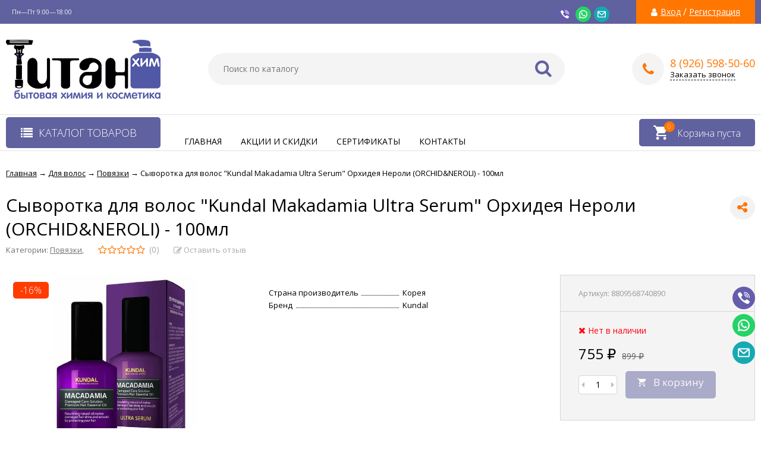

--- FILE ---
content_type: text/html; charset=utf-8
request_url: https://titanhim.ru/syvorotka-dlya-volos-kundal-makadamia-ultra-serum-orkhideya-neroli-orchidneroli---100ml/
body_size: 30593
content:
<!DOCTYPE html><html lang="ru"><head prefix="og: http://ogp.me/ns# product: http://ogp.me/ns/product#"><meta http-equiv="Content-Type" content="text/html; charset=utf-8"/><meta name="viewport" content="width=device-width, initial-scale=1" /><meta http-equiv="x-ua-compatible" content="IE=edge"><title>Купить Сыворотка для волос &quot;Kundal Makadamia Ultra Serum&quot; Орхидея Нероли (ORCHID&amp;NEROLI) - 100мл по оптовой цене 755 руб. в Долгопрудном</title><meta name="Keywords" content="Сыворотка для волос &quot;Kundal Makadamia Ultra Serum&quot; Орхидея Нероли (ORCHID&amp;NEROLI) - 100мл, купить, Москва, Долгопрудный, цена, доставка, бытовая, химия" /><meta name="Description" content="►В интернет-магазине ТитанХим Сыворотка для волос &quot;Kundal Makadamia Ultra Serum&quot; Орхидея Нероли (ORCHID&amp;NEROLI) - 100мл по оптовой низкой цене 755 руб. Быстрая доставка в Москве и по России. ☎ 8 (926) 598-50-60." /><link rel="shortcut icon" href="/favicon.ico"/><!-- rss --><link rel="alternate" type="application/rss+xml" title="ТИТАН" href="https://titanhim.ru/blog/rss/"><link href="/wa-data/public/site/themes/vivashop/fontawesome.min.css?v2.2.0.26" rel="stylesheet"/><link href="/wa-data/public/site/themes/vivashop/ionicons.min.css?v2.2.0.26" rel="stylesheet"/><link href="/wa-data/public/site/themes/vivashop/vendor.css?v2.2.0.26" rel="stylesheet"/><link href="https://fonts.googleapis.com/css?family=Open+Sans:300,400,400i,600,700,800&amp;subset=cyrillic" rel="stylesheet" /><style>body, input, textarea, select, button, .v-popup-close, .v-popup-content__custom .mfp-close, .v-popup-content__advert .mfp-close, .shop-sk-callback-block .mfp-close, .shop-sk-oneclick-block .mfp-close, div.shop-regions__button-close, div.dp-dialog__close-button{font-family: 'Open Sans', sans-serif;}.v-buy1click-button button, .v-cart-results__buttons .buy1click-open-button, #swipebox-top-bar{font-family: 'Open Sans', sans-serif !important;}</style><link href="/wa-data/public/site/themes/vivashop/vivashop.site.purple.orange.min.css?v2.2.0.26" rel="stylesheet"/><script src="/wa-data/public/site/themes/vivashop/vendor.min.js?v2.2.0.26"></script><script src="/wa-data/public/site/themes/vivashop/critical.min.js?v2.2.0.26"></script><script>
    $(function() {
        if (typeof vIsTouchDevice !== "undefined" && vIsTouchDevice()) {
            $("body").addClass("_touchscreen").removeClass("_no-touch");
        }
    })
</script>
<script>var vivaConfigGlobal = {transformWidth : 960,searchUrl: "/search/",lastViewLength: "12",action: "product",cartAddedStyle: "1",cartRedirect: "",cartLink: "/cart/",filterSubcategory: "1",priceZero: "1",priceZeroName: "Цена по запросу",maskSelectors: "input[type='phone'],input[name*='phone'], .js-login-form-fields-block input[placeholder='Телефон'], .js-login-form-fields-block input[placeholder='Номер телефона']",maskReg: "+#(###)###-##-##",addedCart: "float"}</script><link href="/wa-data/public/shop/themes/vivashop/vivashop.shop.purple.orange.min.css?v2.2.0.26" rel="stylesheet"/><!-- plugin hook: 'frontend_head' --><script>var added_class = "fav"; function favgoods_callback (response, button) {switch (response) {
                      case "added":
                        button.addClass(added_class);
                        break;
                      case "deleted":
                        button.removeClass(added_class);
                        break;
                      case "already exists":
                        alert( "Этот товар уже в списке" );
                        break;
                      case "not found":
                        alert( "Этот товар отсутствует" );
                        break;
                      default:
                        alert( "Непредвиденная ошибка" );
                    }}; window.root_url = "/";</script><script type="application/ld+json">
{"@context":"http:\/\/schema.org","@type":"BreadcrumbList","itemListElement":[{"@type":"ListItem","position":1,"item":{"@id":"\/","name":"\u0422\u0418\u0422\u0410\u041d"}},{"@type":"ListItem","position":2,"item":{"@id":"\/category\/dlya-volos\/","name":"\u0414\u043b\u044f \u0432\u043e\u043b\u043e\u0441"}},{"@type":"ListItem","position":3,"item":{"@id":"\/category\/dlya-volos\/ukhod\/","name":"\u041f\u043e\u0432\u044f\u0437\u043a\u0438"}},{"@type":"ListItem","position":4,"item":{"@id":"\/syvorotka-dlya-volos-kundal-makadamia-ultra-serum-orkhideya-neroli-orchidneroli---100ml\/","name":"\u0421\u044b\u0432\u043e\u0440\u043e\u0442\u043a\u0430 \u0434\u043b\u044f \u0432\u043e\u043b\u043e\u0441 \"Kundal Makadamia Ultra Serum\" \u041e\u0440\u0445\u0438\u0434\u0435\u044f \u041d\u0435\u0440\u043e\u043b\u0438 (ORCHID&NEROLI) - 100\u043c\u043b"}}]}
</script>

<script type="application/ld+json">
{"@context":"http:\/\/schema.org\/","@type":"Product","name":"\u0421\u044b\u0432\u043e\u0440\u043e\u0442\u043a\u0430 \u0434\u043b\u044f \u0432\u043e\u043b\u043e\u0441 \"Kundal Makadamia Ultra Serum\" \u041e\u0440\u0445\u0438\u0434\u0435\u044f \u041d\u0435\u0440\u043e\u043b\u0438 (ORCHID&NEROLI) - 100\u043c\u043b","image":"https:\/\/titanhim.ru\/wa-data\/public\/shop\/products\/76\/13\/1376\/images\/1417\/1417.750x0.jpg","description":"\u0421 \u0441\u044b\u0432\u043e\u0440\u043e\u0442\u043a\u043e\u0439 Kundal (Honey &amp; Macadamia) \u0432\u0430\u0448\u0438 \u0432\u043e\u043b\u043e\u0441\u044b \u0437\u0430\u043c\u0435\u0442\u043d\u043e \u043f\u0440\u0435\u043e\u0431\u0440\u0430\u0437\u044f\u0442\u0441\u044f! \u0412 \u0435\u0451 \u0441\u043e\u0441\u0442\u0430\u0432 \u0432\u0445\u043e\u0434\u044f\u0442 \u043f\u0440\u0438\u0440\u043e\u0434\u043d\u044b\u0435 \u044d\u043a\u0441\u0442\u0440\u0430\u043a\u0442\u044b \u043f\u043b\u043e\u0434\u043e\u0432 \u043c\u0430\u043a\u0430\u0434\u0430\u043c\u0438\u0438, \u0430\u0440\u0433\u0430\u043d\u0438\u0438, \u043a\u043e\u043a\u043e\u0441\u0430 \u0438 \u0430\u0432\u043e\u043a\u0430\u0434\u043e, \u043a\u043e\u0442\u043e\u0440\u044b\u0435 \u0441\u043f\u043e\u0441\u043e\u0431\u0441\u0442\u0432\u0443\u044e\u0442 \u0431\u043e\u043b\u0435\u0435 \u0433\u043b\u0443\u0431\u043e\u043a\u043e\u043c\u0443 \u043f\u0440\u043e\u043d\u0438\u043a\u043d\u043e\u0432\u0435\u043d\u0438\u044e \u0432 \u0441\u0442\u0440\u0443\u043a\u0442\u0443\u0440\u0443 \u0432\u043e\u043b\u043e\u0441\u0430, \u043e\u0431\u043e\u0433\u0430\u0449\u0435\u043d\u0438\u044e \u0432\u0438\u0442\u0430\u043c\u0438\u043d\u043e\u043c \u0415, \u043b\u0430\u0443\u0440\u0438\u043d\u043e\u0432\u043e\u0439 \u043a\u0438\u0441\u043b\u043e\u0442\u043e\u0439, \u043e\u043c\u0435\u0433\u0430-\u0441\u043e\u0435\u0434\u0438\u043d\u0435\u043d\u0438\u044f\u043c\u0438 \u0438 \u043f\u0440\u043e\u0447\u0438\u043c\u0438 \u043f\u0438\u0442\u0430\u0442\u0435\u043b\u044c\u043d\u044b\u043c\u0438 \u0432\u0435\u0449\u0435\u0441\u0442\u0432\u0430\u043c\u0438, \u043f\u0438\u0442\u0430\u044e\u0449\u0438\u043c\u0438, \u043e\u0437\u0434\u043e\u0440\u0430\u0432\u043b\u0438\u0432\u0430\u044e\u0449\u0438\u043c\u0438 \u0438 \u0443\u0432\u043b\u0430\u0436\u043d\u044f\u044e\u0449\u0438\u043c\u0438 \u0432\u043e\u043b\u043e\u0441\u044b.\r\n\r\n\u041f\u043e \u0441\u0432\u043e\u0438\u043c \u043f\u043e\u043b\u0435\u0437\u043d\u044b\u043c \u0441\u0432\u043e\u0439\u0441\u0442\u0432\u0430\u043c \u043e\u0440\u0435\u0445 \u043c\u0430\u043a\u0430\u0434\u0430\u043c\u0438\u044f \u044f\u0432\u043b\u044f\u0435\u0442\u0441\u044f \u043e\u0434\u043d\u0438\u043c \u0438\u0437 \u0441\u0430\u043c\u044b\u0445 \u0446\u0435\u043d\u043d\u044b\u0445 \u043e\u0440\u0435\u0445\u043e\u0432, \u0437\u0430 \u0447\u0442\u043e \u0435\u0433\u043e \u0437\u0430\u0447\u0430\u0441\u0442\u0443\u044e \u043d\u0430\u0437\u044b\u0432\u0430\u044e\u0442 \u043a\u043e\u0440\u043e\u043b\u0435\u043c \u0441\u0440\u0435\u0434\u0438 \u043e\u0440\u0435\u0445\u043e\u0432. \u0415\u0433\u043e \u0438\u0441\u0442\u043e\u0440\u0438\u0447\u0435\u0441\u043a\u043e\u0439 \u0440\u043e\u0434\u0438\u043d\u043e\u0439 \u044f\u0432\u043b\u044f\u0435\u0442\u0441\u044f \u0410\u0432\u0441\u0442\u0440\u0430\u043b\u0438\u044f. \u0418\u0437\u043d\u0430\u0447\u0430\u043b\u044c\u043d\u043e, \u043c\u0435\u0441\u0442\u043d\u044b\u0435 \u0430\u0431\u043e\u0440\u0438\u0433\u0435\u043d\u044b, \u043d\u0430\u0437\u044b\u0432\u0430\u043b\u0438 \u044d\u0442\u043e \u0434\u0435\u0440\u0435\u0432\u043e \u00abKindalKindal\u00bb (\u043a\u0438\u043d\u0434\u0430\u043b-\u043a\u0438\u043d\u0434\u0430\u043b) \u0438 \u0438\u0441\u043f\u043e\u043b\u044c\u0437\u043e\u0432\u0430\u043b\u0438 \u0435\u0433\u043e \u0434\u043b\u044f \u0443\u043f\u043e\u0442\u0440\u0435\u0431\u043b\u0435\u043d\u0438\u044f \u0432 \u043f\u0438\u0449\u0443, \u0430 \u0442\u0430\u043a\u0436\u0435 \u0434\u043b\u044f \u0443\u0432\u043b\u0430\u0436\u043d\u0435\u043d\u0438\u044f \u0432\u043e\u043b\u043e\u0441 \u0438 \u043a\u043e\u0436\u0438.\r\n\r\n\u0421\u044b\u0432\u043e\u0440\u043e\u0442\u043a\u0430 Kundal (Honey &amp; Macadamia) \u043f\u0440\u0438\u0434\u0430\u0451\u0442 \u0432\u043e\u043b\u043e\u0441\u0430\u043c:\r\n\r\n \r\n\r\n\u0437\u0430\u0449\u0438\u0442\u043d\u0443\u044e \u043f\u043b\u0451\u043d\u043a\u0443 \u043e\u0442 \u0432\u043e\u0437\u0434\u0435\u0439\u0441\u0442\u0432\u0438\u0439 \u043e\u043a\u0440\u0443\u0436\u0430\u044e\u0449\u0435\u0439 \u0441\u0440\u0435\u0434\u044b \u0438 \u043f\u0440\u0435\u0434\u043e\u0442\u0432\u0440\u0430\u0449\u0435\u043d\u0438\u044f \u0441\u0443\u0445\u043e\u0441\u0442\u0438; \r\n\r\n\u044d\u043b\u0430\u0441\u0442\u0438\u0447\u043d\u043e\u0441\u0442\u044c \u0438 \u043e\u0431\u044a\u0451\u043c; \r\n\r\n\u043f\u0438\u0442\u0430\u043d\u0438\u0435; \r\n\r\n\u0443\u0432\u043b\u0430\u0436\u043d\u0435\u043d\u0438\u0435; \r\n\r\n\u043c\u044f\u0433\u043a\u043e\u0441\u0442\u044c; \r\n\r\n\u0430\u0440\u043e\u043c\u0430\u0442\u043d\u043e\u0441\u0442\u044c; \r\n\r\n\u0431\u043b\u0435\u0441\u043a \r\n\r\n\r\n\r\n\u041e\u0440\u0438\u0433\u0438\u043d\u0430\u043b\u044c\u043d\u0430\u044f \u0442\u0435\u0445\u043d\u043e\u043b\u043e\u0433\u0438\u044f \u043f\u0440\u043e\u0438\u0437\u0432\u043e\u0434\u0441\u0442\u0432\u0430 \u043f\u043e\u0437\u0432\u043e\u043b\u0438\u043b\u0430 \u0432\u043a\u043b\u044e\u0447\u0438\u0442\u044c \u0432 \u0441\u043e\u0441\u0442\u0430\u0432 \u0441\u044b\u0432\u043e\u0440\u043e\u0442\u043a\u0438 \u043f\u0438\u0442\u0430\u0442\u0435\u043b\u044c\u043d\u044b\u0435 \u0432\u0435\u0449\u0435\u0441\u0442\u0432\u0430 \u0432 \u0432\u044b\u0441\u043e\u043a\u043e\u0439 \u0441\u0442\u0435\u043f\u0435\u043d\u0438 \u043a\u043e\u043d\u0446\u0435\u043d\u0442\u0440\u0430\u0446\u0438\u0438. \u0411\u043b\u0430\u0433\u043e\u0434\u0430\u0440\u044f \u0447\u0435\u043c\u0443 \u0441\u044b\u0432\u043e\u0440\u043e\u0442\u043a\u0430 \u0432\u043f\u0438\u0442\u044b\u0432\u0430\u0435\u0442\u0441\u044f \u0438 \u043d\u0430\u0447\u0438\u043d\u0430\u0435\u0442 \u0434\u0435\u0439\u0441\u0442\u0432\u043e\u0432\u0430\u0442\u044c \u043a\u0430\u043a \u0442\u043e\u043b\u044c\u043a\u043e \u0432\u044b \u043d\u0430\u043d\u0435\u0441\u043b\u0438 \u0435\u0451 \u043d\u0430 \u0432\u043e\u043b\u043e\u0441\u044b.\r\n\r\nhttps:\/\/www.facebook.com\/permalink.php?story_fbid=162176964747746&amp;id=100028663306919","sku":"8809568740890","offers":{"@type":"AggregateOffer","lowPrice":"755","highPrice":"755","offerCount":"1","priceCurrency":"RUB","offers":[{"@type":"Offer","priceCurrency":"RUB","price":"755","availability":"http:\/\/schema.org\/OutOfStock"}]}}
</script>


<style id="quickorder-inline-styles" data-inline-css="1">[data-quickorder-pb]{background:rgba(229,88,53,1);color:#fff;-webkit-border-radius:5px;-moz-border-radius:5px;border-radius:5px;font-family:Arial,sans-serif;font-size:14px;font-style:normal;font-weight:normal;padding:10px 25px;margin-top:10px;margin-bottom:10px;text-align:center}[data-quickorder-pb]:hover{background:rgba(209,79,46,1)}[data-quickorder-pb]{display:inline-block}.quickorder-form[data-quickorder-pf]{background:rgba(255,255,255,1);color:#5e5e5e;-webkit-border-radius:5px;-moz-border-radius:5px;border-radius:5px}[data-quickorder-pf] .quickorder-methods .s-quickorder-method{-webkit-border-radius:5px;-moz-border-radius:5px;border-radius:5px}[data-quickorder-pf] .quickorder-popup{-webkit-border-radius:5px;-moz-border-radius:5px;border-radius:5px}.quickorder-form [data-quickorder-pfh]{background:rgba(229,88,53,1);color:#fff;font-family:Arial,sans-serif;font-size:24px;font-style:normal;font-weight:normal;padding:10px 15px}[data-quickorder-pf] [data-quickorder-close]{right:15px}[data-quickorder-pf] .quickorder-popup-head{background:rgba(229,88,53,1);color:#fff}[data-quickorder-pf] .quickorder-popup{border:2px solid rgba(229,88,53,1)}.quickorder-form [data-quickorder-pt]{font-size:14px;font-style:normal;font-weight:bold}.quickorder-form [data-quickorder-pfs]{padding:7px;-webkit-border-radius:5px;-moz-border-radius:5px;border-radius:5px;border:1px solid #ccc;width:100%}[data-quickorder-pf] .quickorder-methods .s-quickorder-method{border:1px solid #ccc}[data-quickorder-pf] .quickorder-methods-form .wa-value input,[data-quickorder-pf] .quickorder-methods-form .wa-value select,[data-quickorder-pf] .wa-captcha-input,[data-quickorder-pf] .quickorder-methods-form .wa-value textarea{padding:7px;-webkit-border-radius:5px;-moz-border-radius:5px;border-radius:5px;border:1px solid #ccc}.quickorder-form [data-quickorder-pff]{padding:20px;text-align:center}.quickorder-form [data-quickorder-pfb]{background:rgba(229,88,53,1);color:#fff;-webkit-border-radius:5px;-moz-border-radius:5px;border-radius:5px;font-family:Arial,sans-serif;font-size:14px;font-style:normal;font-weight:normal;padding:10px 25px;text-align:center}.quickorder-form [data-quickorder-pfb]:hover{background:rgba(209,79,46,1)}[data-quickorder-pf] .quickorder-methods .s-quickorder-method:hover,[data-quickorder-pf] .quickorder-methods .s-quickorder-method.selected{background:rgba(229,88,53,.1)}[data-quickorder-pf] .quickorder-quantity-volume:hover{background:rgba(229,88,53,.1)}[data-quickorder-pf] .quickorder-popup .quickorder-quantity-button,[data-quickorder-pf] .quickorder-popup input[type="button"]{background:rgba(229,88,53,1);color:#fff;-webkit-border-radius:5px;-moz-border-radius:5px;border-radius:5px;font-family:Arial,sans-serif;font-size:14px;font-style:normal;font-weight:normal;padding:10px 25px;text-align:center}[data-quickorder-pf] .quickorder-popup .quickorder-quantity-button:hover{background:rgba(209,79,46,1)}[data-quickorder-cb]{background:rgba(229,88,53,1);color:#fff;-webkit-border-radius:5px;-moz-border-radius:5px;border-radius:5px;font-family:Arial,sans-serif;font-size:14px;font-style:normal;font-weight:normal;padding:10px 25px;margin-top:10px;margin-bottom:10px;text-align:center}[data-quickorder-cb]:hover{background:rgba(209,79,46,1)}[data-quickorder-cb]{display:inline-block}.quickorder-form[data-quickorder-cf]{background:rgba(255,255,255,1);color:#5e5e5e;-webkit-border-radius:5px;-moz-border-radius:5px;border-radius:5px}[data-quickorder-cf] .quickorder-methods .s-quickorder-method{-webkit-border-radius:5px;-moz-border-radius:5px;border-radius:5px}[data-quickorder-cf] .quickorder-popup{-webkit-border-radius:5px;-moz-border-radius:5px;border-radius:5px}.quickorder-form [data-quickorder-cfh]{background:rgba(229,88,53,1);color:#fff;font-family:Arial,sans-serif;font-size:24px;font-style:normal;font-weight:normal;padding:10px 15px}[data-quickorder-cf] [data-quickorder-close]{right:15px}[data-quickorder-cf] .quickorder-popup-head{background:rgba(229,88,53,1);color:#fff}[data-quickorder-cf] .quickorder-popup{border:2px solid rgba(229,88,53,1)}.quickorder-form [data-quickorder-ct]{font-size:14px;font-style:normal;font-weight:bold}.quickorder-form [data-quickorder-cfs]{padding:7px;-webkit-border-radius:5px;-moz-border-radius:5px;border-radius:5px;border:1px solid #ccc;width:100%}[data-quickorder-cf] .quickorder-methods .s-quickorder-method{border:1px solid #ccc}[data-quickorder-cf] .quickorder-methods-form .wa-value input,[data-quickorder-cf] .quickorder-methods-form .wa-value select,[data-quickorder-cf] .wa-captcha-input,[data-quickorder-cf] .quickorder-methods-form .wa-value textarea{padding:7px;-webkit-border-radius:5px;-moz-border-radius:5px;border-radius:5px;border:1px solid #ccc}.quickorder-form [data-quickorder-cff]{padding:20px;text-align:center}.quickorder-form [data-quickorder-cfb]{background:rgba(229,88,53,1);color:#fff;-webkit-border-radius:5px;-moz-border-radius:5px;border-radius:5px;font-family:Arial,sans-serif;font-size:14px;font-style:normal;font-weight:normal;padding:10px 25px;text-align:center}.quickorder-form [data-quickorder-cfb]:hover{background:rgba(209,79,46,1)}[data-quickorder-cf] .quickorder-methods .s-quickorder-method:hover,[data-quickorder-cf] .quickorder-methods .s-quickorder-method.selected{background:rgba(229,88,53,.1)}[data-quickorder-cf] .quickorder-quantity-volume:hover{background:rgba(229,88,53,.1)}[data-quickorder-cf] .quickorder-popup .quickorder-quantity-button,[data-quickorder-cf] .quickorder-popup input[type="button"]{background:rgba(229,88,53,1);color:#fff;-webkit-border-radius:5px;-moz-border-radius:5px;border-radius:5px;font-family:Arial,sans-serif;font-size:14px;font-style:normal;font-weight:normal;padding:10px 25px;text-align:center}[data-quickorder-cf] .quickorder-popup .quickorder-quantity-button:hover{background:rgba(209,79,46,1)}/* Добавляйте свой CSS ниже */
[data-quickorder-cf] .quickorder-methods .s-quickorder-method:hover, [data-quickorder-cf] .quickorder-methods .s-quickorder-method.selected {
    background: rgb(208 208 236);
}</style><script>jQuery(document).ready(function($) {$.quickorder.init({version:'2.13.1',isDebug:'0',isMobile:'0',messages:{"Select product sku":"\u0412\u044b\u0431\u0440\u0430\u0442\u044c \u0432\u0430\u0440\u0438\u0430\u043d\u0442 \u0442\u043e\u0432\u0430\u0440\u0430","Product with the selected option combination is not available for purchase":"\u0422\u043e\u0432\u0430\u0440 \u0441 \u0432\u044b\u0431\u0440\u0430\u043d\u043d\u044b\u043c\u0438 \u0445\u0430\u0440\u0430\u043a\u0442\u0435\u0440\u0438\u0441\u0442\u0438\u043a\u0430\u043c\u0438 \u043d\u0435 \u0434\u043e\u0441\u0442\u0443\u043f\u0435\u043d \u0434\u043b\u044f \u0437\u0430\u043a\u0430\u0437\u0430","This product is already selected":"\u0422\u043e\u0432\u0430\u0440 \u0443\u0436\u0435 \u0432\u044b\u0431\u0440\u0430\u043d","Fix the errors above":"\u0418\u0441\u043f\u0440\u0430\u0432\u044c\u0442\u0435 \u0434\u043e\u043f\u0443\u0449\u0435\u043d\u043d\u044b\u0435 \u043e\u0448\u0438\u0431\u043a\u0438","The shopping cart is empty":"\u041a\u043e\u0440\u0437\u0438\u043d\u0430 \u043f\u0443\u0441\u0442\u0430","Wait, please... Redirecting":"\u041f\u043e\u0436\u0430\u043b\u0443\u0439\u0441\u0442\u0430, \u043f\u043e\u0434\u043e\u0436\u0434\u0438\u0442\u0435... \u0418\u0434\u0435\u0442 \u043f\u0435\u0440\u0435\u043d\u0430\u043f\u0440\u0430\u0432\u043b\u0435\u043d\u0438\u0435","Field is required":"\u041e\u0431\u044f\u0437\u0430\u0442\u0435\u043b\u044c\u043d\u043e\u0435 \u043f\u043e\u043b\u0435","Fill in required fields":"\u0417\u0430\u043f\u043e\u043b\u043d\u0438\u0442\u0435 \u043e\u0431\u044f\u0437\u0430\u0442\u0435\u043b\u044c\u043d\u044b\u0435 \u043f\u043e\u043b\u044f","Your order is empty":"\u0412\u0430\u0448 \u0437\u0430\u043a\u0430\u0437 \u043f\u0443\u0441\u0442","Fill in captcha field":"\u0417\u0430\u043f\u043e\u043b\u043d\u0438\u0442\u0435 \u043f\u0440\u043e\u0432\u0435\u0440\u043e\u0447\u043d\u044b\u0439 \u043a\u043e\u0434","Terms and agreement":"\u0423\u0441\u043b\u043e\u0432\u0438\u044f \u0438 \u0441\u043e\u0433\u043b\u0430\u0448\u0435\u043d\u0438\u044f","Phone format is not correct.<br>Use this one:":"\u041d\u0435\u043a\u043e\u0440\u0440\u0435\u043a\u0442\u043d\u044b\u0439 \u0444\u043e\u0440\u043c\u0430\u0442 \u0442\u0435\u043b\u0435\u0444\u043e\u043d\u0430.<br>\u0418\u0441\u043f\u043e\u043b\u044c\u0437\u0443\u0439\u0442\u0435 \u0442\u0430\u043a\u043e\u0439:","Shipping method has errors. Please, fix them.":"\u041c\u0435\u0442\u043e\u0434\u044b \u0434\u043e\u0441\u0442\u0430\u0432\u043a\u0438 \u0441\u043e\u0434\u0435\u0440\u0436\u0430\u0442 \u043e\u0448\u0438\u0431\u043a\u0438. \u041f\u043e\u0436\u0430\u043b\u0443\u0439\u0441\u0442\u0430, \u0438\u0441\u043f\u0440\u0430\u0432\u044c\u0442\u0435 \u0438\u0445.","Payment method has errors. Please, fix them.":"\u041c\u0435\u0442\u043e\u0434\u044b \u043e\u043f\u043b\u0430\u0442\u044b \u0441\u043e\u0434\u0435\u0440\u0436\u0430\u0442 \u043e\u0448\u0438\u0431\u043a\u0438. \u041f\u043e\u0436\u0430\u043b\u0443\u0439\u0441\u0442\u0430, \u0438\u0441\u043f\u0440\u0430\u0432\u044c\u0442\u0435 \u0438\u0445.","Minimal sum of order is %s":"\u041c\u0438\u043d\u0438\u043c\u0430\u043b\u044c\u043d\u0430\u044f \u0441\u0443\u043c\u043c\u0430 \u0437\u0430\u043a\u0430\u0437\u0430 %s","Minimal sum of each product is":"\u041c\u0438\u043d\u0438\u043c\u0430\u043b\u044c\u043d\u0430\u044f \u0441\u0442\u043e\u0438\u043c\u043e\u0441\u0442\u044c \u043a\u0430\u0436\u0434\u043e\u0433\u043e \u0442\u043e\u0432\u0430\u0440\u0430 %s","Minimal quantity of products is":"\u041c\u0438\u043d\u0438\u043c\u0430\u043b\u044c\u043d\u043e\u0435 \u043a\u043e\u043b\u0438\u0447\u0435\u0441\u0442\u0432\u043e \u0442\u043e\u0432\u0430\u0440\u043e\u0432","Minimal quantity of each product is":"\u041c\u0438\u043d\u0438\u043c\u0430\u043b\u044c\u043d\u043e\u0435 \u043a\u043e\u043b\u0438\u0447\u0435\u0441\u0442\u0432\u043e \u043a\u0430\u0436\u0434\u043e\u0433\u043e \u0442\u043e\u0432\u0430\u0440\u0430","Wait, please..":"\u041f\u043e\u0436\u0430\u043b\u0443\u0439\u0441\u0442\u0430, \u043f\u043e\u0434\u043e\u0436\u0434\u0438\u0442\u0435.."},currency:{"code":"RUB","sign":"\u0440\u0443\u0431.","sign_html":"<span class=\"ruble\">\u20bd<\/span>","sign_position":1,"sign_delim":" ","decimal_point":",","frac_digits":"2","thousands_sep":" "},usingPlugins:1,contactUpdate:0,popupClose:1,replace78:0,mobileStabDelay:'500',minimal:{"product_quantity":"","product_sum":"","total_quantity":"","price":""},productButton:'[data-quickorder-product-button]',cartButton:'[data-quickorder-cart-button]',analytics:{"cart":{"ga_counter":"","ya_counter":"","yaecom":"","yaecom_goal_id":"","yaecom_container":"","ya_fopen":"","ya_submit":"","ya_submit_error":"","ga_category_fopen":"","ga_action_fopen":"","ga_category_submit":"","ga_action_submit":"","ga_category_submit_error":"","ga_action_submit_error":""},"product":{"ga_counter":"","ya_counter":"","yaecom":"","yaecom_goal_id":"","yaecom_container":"","ya_fopen":"","ya_submit":"","ya_submit_error":"","ga_category_fopen":"","ga_action_fopen":"","ga_category_submit":"","ga_action_submit":"","ga_category_submit_error":"","ga_action_submit_error":""}},urls:{getProductSkus:'/quickorder/getProductSkus/',shipping:'/quickorder/shipping/update/',update:'/quickorder/update/',load:'/quickorder/load/',payment:'/quickorder/payment/',send:'/quickorder/send/',service:'/quickorder/service/update/',cartSaveUrl:{shop:'https://titanhim.ru/cart/save/',plugin:'https://titanhim.ru/my/'},cartDeleteUrl:{shop:'https://titanhim.ru/cart/delete/',plugin:'https://titanhim.ru/my/'},cartAddUrl:{shop:'https://titanhim.ru/cart/add/',plugin:'https://titanhim.ru/my/'}}});});</script><style>i.icon16-flexdiscount.loading{background-image:url(https://titanhim.ru/wa-apps/shop/plugins/flexdiscount/img/loading16.gif)}i.flexdiscount-big-loading{background:url(https://titanhim.ru/wa-apps/shop/plugins/flexdiscount/img/loading.gif) no-repeat}.fl-is-loading > * { opacity: 0.3; }.fl-is-loading { position:relative }.fl-is-loading:after{ position:absolute; top:0;left:0;content:"";width:100%;height:100%; background:url(https://titanhim.ru/wa-apps/shop/plugins/flexdiscount/img/loader2.gif) center center no-repeat}.fl-loader-2:after{ position:absolute; top:0;left:0;content:"";width:100%;height:100%; background:url(/wa-content/img/loading16.gif) center center no-repeat}i.icon16-flexdiscount{background-repeat:no-repeat;height:16px;width:16px;display:inline-block;text-indent:-9999px;text-decoration:none!important;vertical-align:top;margin:-.1em .25em 0 0}i.flexdiscount-big-loading{display:inline-block;width:32px;height:32px;margin:15px 0}.flexdiscount-coup-del-block,.flexdiscount-loader{display:none}.align-center{text-align:center}.flexdiscount-coup-result,.flexdiscount-form,.flexdiscount-price-block,.flexdiscount-user-affiliate,.flexdiscount-user-discounts{margin:10px 0}.flexdiscount-coup-result{color:green}.flexdiscount-coup-result.flexdiscount-error{color:red}.flexdiscount-max-affiliate,.flexdiscount-max-discount{font-size:1.5em;color:#c03;font-weight:600}.flexdiscount-coupon-delete:before{content:'x';padding:5px;-webkit-border-radius:50%;-moz-border-radius:50%;border-radius:50%;border:2px solid red;width:.5em;height:.5em;display:inline-block;text-align:center;line-height:.5em;margin-right:5px;font-size:1.3em;color:red;font-weight:700;vertical-align:middle}.flexdiscount-price-block{display:inline-block}.flexdiscount-product-discount{display:table}.flexdiscount-my-content>div{padding:10px}.flexdiscount-discounts-affiliate{color:#c03;background:#fff4b4;padding:5px 10px;border-radius:20px}/***********************
 *
 * ru: Блок Доступных скидок и бонусов
 * en: Available discount and bonuses
 *
************************/

/**
* Обертка
* Wrap
*/
.flexdiscount-available-discount { }
/**
* Блок вывода Доступных скидок и бонусов
* Available discount and bonuses
*/
.flexdiscount-alldiscounts { clear: none; background-color: #FFFFFF; border: 1px solid #DDDDDD; -webkit-border-radius: 4px; -moz-border-radius: 4px; border-radius: 4px; margin: 10px 0; }
/**
* Шапка
* Header block
*/
.flexdiscount-alldiscounts-heading { background: #fff4b4; text-transform: uppercase; -webkit-border-top-left-radius: 3px; -moz-border-top-left-radius: 3px; border-top-left-radius: 3px; -webkit-border-top-right-radius: 3px; -moz-border-top-right-radius: 3px; border-top-right-radius: 3px; padding: 10px 15px;}
/**
* Заголовок шапки
* Header text
*/
.flexdiscount-alldiscounts-heading .h3 { font-size: 14px; margin: 0; padding: 0; color: #444;}
/**
* Внутренний отступ основной части
* Padding of the block body
*/
.flexdiscount-alldiscounts-body, .flexdiscount-alldiscounts .flexdiscount-body { padding: 15px; }
/*
* Ширина таблицы
* Width table
*/
.flexdiscount-alldiscounts table { width: 100%; }
/*
* Внешний отступ неупорядоченных списков
* Margin of unordered lists
*/
.flexdiscount-alldiscounts ul { margin: 0; }
/*
* Стили таблицы
* Table styles
*/
.flexdiscount-alldiscounts .flexdiscount-table { border-left: 1px solid #000; border-top: 1px solid #000; width: 100%; margin: 0; }
/*
* Стили заголовков и ячеек таблицы
* Table cells styles
*/
.flexdiscount-alldiscounts .flexdiscount-table td, .flexdiscount-alldiscounts .flexdiscount-table th { color: #000; border: 1px solid #000; padding: 5px; }
.fl-discount-skus { margin-bottom: 10px; }
tr.fl-discount-skus td { padding: 10px 5px; }

/***********************
 *
 * ru: Блок Действующих скидок и бонусов
 * en: Product active discounts and bonuses
 *
************************/

/**
* Обертка
* Wrap
*/
.flexdiscount-product-discount { display: table; }
/**
* Блок вывода Действующих скидок и бонусов
* Product active discounts and bonuses block
*/
.flexdiscount-pd-block { background-color: #FFFFFF; border: 1px solid #DDDDDD; -webkit-border-radius: 4px; -moz-border-radius: 4px; border-radius: 4px; margin: 10px 0; }
/**
* Шапка
* Header block
*/
.flexdiscount-pd-block .flexdiscount-heading, #yourshop .flexdiscount-pd-block .flexdiscount-heading { background: #163bdb; text-transform: uppercase; border-color: #DDDDDD; color: #333333; -webkit-border-top-left-radius: 3px; -moz-border-top-left-radius: 3px; border-top-left-radius: 3px; -webkit-border-top-right-radius: 3px; -moz-border-top-right-radius: 3px; border-top-right-radius: 3px; padding: 10px 15px;}
/**
* Заголовок шапки
* Header text
*/
.flexdiscount-pd-block .flexdiscount-heading .h3 { font-size: 14px; margin: 0; padding: 0; color: #fff;}
/**
* Внутренний отступ основной части
* Padding of the block body
*/
.flexdiscount-pd-block .flexdiscount-body { padding: 15px; }
/*
* Внешний отступ неупорядоченных списков
* Margin of unordered lists
*/
.flexdiscount-pd-block ul { margin: 0; }
/*
* Стили таблицы
* Table styles
*/
.flexdiscount-pd-block .flexdiscount-table { border-left: 1px solid #000; border-top: 1px solid #000; width: 100%; margin: 0; }
/*
* Стили заголовков и ячеек таблицы
* Table cells styles
*/
.flexdiscount-pd-block .flexdiscount-table td, .flexdiscount-pd-block .flexdiscount-table th { color: #000; border: 1px solid #000; padding: 5px; }

/***********************
 *
 * ru: Активные скидок и бонусов
 * en: Active discounts and bonuses block
 *
************************/

/**
* Обертка
* Wrap
*/
.flexdiscount-user-discounts { }
/**
* Блок вывода активных скидок и бонусов
* Active discounts and bonuses block
*/
.flexdiscount-discounts { clear: both; overflow: hidden; background-color: #FFFFFF; border: 1px solid #ddd; margin: 10px 0; }
/**
* Шапка
* Header block
*/
.flexdiscount-discounts-heading { background: #eee; text-transform: uppercase; color: #333333; padding: 10px 15px; }
/**
* Заголовок шапки
* Header text
*/
.flexdiscount-discounts-heading .h3 { font-size: 14px; margin: 0; color: #444; }
/**
* Внутренний отступ основной части
* Padding of the block body
*/
.flexdiscount-discounts-body { padding: 0; }
/*
* Ширина таблицы
* Width table
*/
.flexdiscount-discounts table { width: 100%; }
/*
* Стили неупорядоченных списков
* Styles of unordered lists
*/
.flexdiscount-discounts-body ul { list-style: none; padding: 0; margin: 0; }
.flexdiscount-discounts-body li { padding: 10px 15px; background-color: #fefce3; margin: 5px 0; }
/*
* Стили для размера скидки
* Styles for discount
*/
.flexdiscount-discounts-price { color: #e8385c; display: inline-block; }

/***********************
 *
 * ru: Дополнительная форма ввода купонов
 * en: Additional coupon form
 *
************************/

/*
* Цвет сообщения о успешно введенном купоне
* Message color about successfully entered coupon
*/
.flexdiscount-coup-result { color: green; }
/*
* Цвет сообщения о неверно введенном купоне
* Message color about incorrectly entered coupon
*/
.flexdiscount-coup-result.flexdiscount-error { color: #ff0000; }
/**
* Крестик удаления купона
* Delete coupon cross
*/
.flexdiscount-coupon-delete:before { content: 'x'; padding: 5px; -webkit-border-radius: 50%; -moz-border-radius: 50%; border-radius: 50%; border: 2px solid #ff0000; width: .5em; height: .5em; display: inline-block; text-align: center; line-height: .5em; margin-right: 5px; font-size: 1.3em; color: #ff0000; font-weight: bold; vertical-align: middle; }

/***********************
 *
 * ru: Блок правил запрета
 * en: Deny discounts block
 *
************************/

/**
* Обертка
* Wrap
*/
.flexdiscount-deny-discount { }
/**
* Блок вывода правил запрета
* Deny discounts block
*/
.flexdiscount-denydiscounts { clear: none; background-color: #FFFFFF; border: 1px solid #DDDDDD; -webkit-border-radius: 4px; -moz-border-radius: 4px; border-radius: 4px; margin: 10px 0; }
/**
* Шапка
* Header block
*/
.flexdiscount-denydiscounts-heading { background: #ff0000; text-transform: uppercase; -webkit-border-top-left-radius: 3px; -moz-border-top-left-radius: 3px; border-top-left-radius: 3px; -webkit-border-top-right-radius: 3px; -moz-border-top-right-radius: 3px; border-top-right-radius: 3px; padding: 10px 15px;}
/**
* Заголовок шапки
* Header text
*/
.flexdiscount-denydiscounts-heading .h3 { font-size: 14px; margin: 0; padding: 0; color: #fff;}
/**
* Внутренний отступ основной части
* Padding of the block body
*/
.flexdiscount-denydiscounts-body, .flexdiscount-denydiscounts .flexdiscount-body { padding: 15px; }
/*
* Ширина таблицы
* Width table
*/
.flexdiscount-denydiscounts table { width: 100%; }
/*
* Внешний отступ неупорядоченных списков
* Margin of unordered lists
*/
.flexdiscount-denydiscounts ul { margin: 0; }
/*
* Стили таблицы
* Table styles
*/
.flexdiscount-denydiscounts .flexdiscount-table { border-left: 1px solid #000; border-top: 1px solid #000; width: 100%; margin: 0; }
/*
* Стили заголовков и ячеек таблицы
* Table cells styles
*/
.flexdiscount-denydiscounts .flexdiscount-table td, .flexdiscount-denydiscounts .flexdiscount-table th { color: #000; border: 1px solid #000; padding: 5px; }

/***********************
 *
 * ru: Блок цены со скидкой
 * en: Block of price with discount
 *
************************/

/*
* Обертка
* Wrap
*/
.flexdiscount-price-block { display: inline-block; }

/***********************
 *
 * ru: Скидки в личном кабинете
 * en: Discounts in customer account
 *
************************/

/*
* Обертка
* Wrap
*/
.flexdiscount-my-content > div { padding: 10px; }

/***********************
 *
 * ru: Остальные стили
 * en: Other styles
 *
************************/

/*
* Бонусы
* Bonuses
*/
.flexdiscount-discounts-affiliate { color: #c03; background: #fff4b4; padding: 5px 10px; border-radius: 20px; }
/**
* Максимальное значение скидок и бонусов в блоках Доступных и Действующих скидок
* Maximum value of discount and bonuses in Available discounts block and Product discounts block
*/
.flexdiscount-max-discount, .flexdiscount-max-affiliate { font-size: 1.3em; color: #c03; font-weight: 600; }</style><script>$(function() {$.flexdiscountFrontend = new FlexdiscountPluginFrontend({urls: {couponAddUrl: '/flexdiscount/couponAdd/',updateDiscountUrl: '/flexdiscount/update/',refreshCartUrl: '/flexdiscount/cartUpdate/',deleteUrl: '/flexdiscount/couponDelete/',cartSaveUrl: {shop: '/cart/save/',plugin: '/my/'},cartDeleteUrl: {shop: '/cart/delete/',plugin: '/my/'},cartAddUrl: {shop: '/cart/add/',plugin: '/my/'}},updateInfoblocks: 0,hideDefaultAffiliateBlock: '',ss8forceUpdate: '0',addAffiliateBlock: 0,loaderType: 'loader3',locale: 'ru_RU',settings: {"enable_frontend_cart_hook":1},ss8UpdateAfterPayment: 0,shopVersion: '11.5.2.1097'});});</script><!-- Yandex.Metrika counter -->
<script src="//mc.yandex.ru/metrika/watch.js" type="text/javascript"></script>
<script type="text/javascript">
    var yaInitParams = {
            id: '69207103',
            webvisor: true,
            clickmap: true,
            trackLinks: true,
            accurateTrackBounce: true,
            ut: 0,
            trackHash: false        };
        
        try {
        var yaCounter69207103 = new Ya.Metrika(yaInitParams);
    } catch (e) {
    }
    </script>
<noscript><div><img src="//mc.yandex.ru/watch/69207103" style="position:absolute; left:-9999px;" alt="" /></div></noscript>
<!-- /Yandex.Metrika counter --><style>.badge.percent span{background-color: #ff3c00;}.badge.percent:after{border-top-color: #ff3c00;}.v-products-card__title{height: 42px;}.v-block-column .menu-v li:nth-child(12) ~ li{display: none;}</style><meta property="og:type" content="website">
<meta property="og:title" content="Купить Сыворотка для волос &quot;Kundal Makadamia Ultra Serum&quot; Орхидея Нероли (ORCHID&amp;NEROLI) - 100мл по оптовой цене 755 руб. в Долгопрудном">
<meta property="og:image" content="https://titanhim.ru/wa-data/public/shop/products/76/13/1376/images/1417/1417.750x0.jpg">
<meta property="og:url" content="https://titanhim.ru/syvorotka-dlya-volos-kundal-makadamia-ultra-serum-orkhideya-neroli-orchidneroli---100ml/">
<meta property="product:price:amount" content="755">
<meta property="product:price:currency" content="RUB">
<meta property="og:description" content="►В интернет-магазине ТитанХим Сыворотка для волос &quot;Kundal Makadamia Ultra Serum&quot; Орхидея Нероли (ORCHID&amp;NEROLI) - 100мл по оптовой низкой цене 755 руб. Быстрая доставка в Москве и по России. ☎ 8 (926) 598-50-60.">
<script async src="https://www.googletagmanager.com/gtag/js?id=UA-83807329-13"></script>
<script>
  window.dataLayer = window.dataLayer || [];
  function gtag(){dataLayer.push(arguments);}
  gtag('js', new Date());

  gtag('config', 'UA-83807329-13');
  
</script><!--[if lt IE 9]><script>document.createElement('header');document.createElement('nav');document.createElement('section');document.createElement('article');document.createElement('aside');document.createElement('footer');document.createElement('figure');document.createElement('hgroup');document.createElement('menu');</script><![endif]--><!-- Convead Widget -->
        <script>
        window.ConveadSettings = {
            
            app_key: 'e5f574afbb3864cb3011ab2186d27e0e'
        };

        (function(w,d,c){w[c]=w[c]||function(){(w[c].q=w[c].q||[]).push(arguments)};var ts = (+new Date()/86400000|0)*86400;var s = d.createElement('script');s.type = 'text/javascript';s.async = true;s.src = 'https://tracker.convead.io/widgets/'+ts+'/widget-e5f574afbb3864cb3011ab2186d27e0e.js';var x = d.getElementsByTagName('script')[0];x.parentNode.insertBefore(s, x);})(window,document,'convead');


                convead('event', 'view_product', {
                    product_id: '1376',
                    product_name: 'Сыворотка для волос "Kundal Makadamia Ultra Serum" Орхидея Нероли (ORCHID&NEROLI) - 100мл',
                    product_url: window.location.href
                  });
            
        </script>
        <!-- /Convead Widget --><script src="https://cdnjs.cloudflare.com/ajax/libs/fancybox/3.5.7/jquery.fancybox.min.js" integrity="sha512-uURl+ZXMBrF4AwGaWmEetzrd+J5/8NRkWAvJx5sbPSSuOb0bZLqf+tOzniObO00BjHa/dD7gub9oCGMLPQHtQA==" crossorigin="anonymous"></script><link rel="stylesheet" href="https://cdnjs.cloudflare.com/ajax/libs/fancybox/3.5.7/jquery.fancybox.min.css" integrity="sha512-H9jrZiiopUdsLpg94A333EfumgUBpO9MdbxStdeITo+KEIMaNfHNvwyjjDJb+ERPaRS6DpyRlKbvPUasNItRyw==" crossorigin="anonymous"><script>$(function() {$('.v-slider__promo-link').each(function() {if ($(this).attr('href').match(/youtube/ig)) {$(this).fancybox();return false;}});});</script></head><body class="_no-touch _font-opensans _is-panel"><div class="v-main js-main"><div class="v-header-top js-header-top"><div class="v-header-top__wrap js-header-top-wrap _wrapper"><div class="v-header-top__list js-header-top-list"><a href="javascript:void(0)" class="v-header-top__menu-open js-header-top-menu-open" data-priority="20"><span class="v-header-top__menu-open-span"><i class="fa fa-bars" aria-hidden="true"></i></span></a><span class="v-header-top__text _phide" data-priority="30"></span><span class="v-header-top__text-small _phide" data-priority="40">Пн—Пт 9:00—18:00</span><span class="v-header-top__auth" data-priority="10"><i class="fa fa-user v-header-top__auth-icon" aria-hidden="true"></i><a href="/login/" class="v-header-top__auth-link js-popup-open" data-id="login" data-callback="popupLogin" data-callback-param="login">Вход</a><span class="v-header-top__auth-delim"> / </span><a href="/signup/" class="v-header-top__auth-link" data-id="login" data-callback="popupLogin" data-callback-param="signup">Регистрация</a></span><div class="v-header-top__socials js-header-top-socials _phide" data-priority="30"><div 
	class="messanger  messanger_desktop messanger_no-fixed messanger_view_horizontal messanger_popup_view_bottom" 
	style="bottom:100px;right:10px;">

	
	
	<div class="messanger__items" >
		

					<div class="messanger__item messanger__item_vb" data-sort="100">
				<a href="javascript:void(0);"  >
					<div class="messanger-icon-wrap messanger-icon-wrap_vb">
						<svg class="messanger-icon">
							<use xlink:href="#viber"></use>
						</svg>
					</div>
				</a>
			</div>
		
							<div class="messanger__item messanger__item_wa" data-sort="100">
				<a href="javascript:void(0);" >
					<div class="messanger-icon-wrap messanger-icon-wrap_wa">
						<svg class="messanger-icon">
							<use xlink:href="#whatsapp"></use>
						</svg>
					</div>
				</a>
			</div>
		
		
		
		
		
		
		
		
		
	    	      <div class="messanger__item messanger__item_em" data-sort="100">
	          <a href="mailto:titanhim@mail.ru" >
	              <div class="messanger-icon-wrap messanger-icon-wrap_em">
	                  <svg class="messanger-icon">
	                      <use xlink:href="#email2"></use>
	                  </svg>
	              </div>
	          </a>
	      </div> 
	    
	    
					<div class="messanger__item" data-sort="100">
				<a href="https://www.facebook.com/%D0%A2%D0%B8%D1%82%D0%B0%D0%BD-%D0%94%D0%BE%D0%BB%D0%B3%D0%BE%D0%BF%D1%80%D1%83%D0%B4%D0%BD%D1%8B%D0%B9-420454385146576" class="facebook" ></a>
			</div>
		
  	</div>

	
	
	
						<div class="messanger__popup messanger__popup_tg">
    <div class="messanger-row">
        <div class="messanger-col">
            <div class="messanger-icon-wrap messanger-icon-wrap_tg">
                <svg class="messanger-icon">
                    <use xlink:href="#telegram"></use>
                </svg>
            </div>
        </div>
        <div class="messanger-col">
            <div class="messanger__popup-headline">Написать в Telegram:</div>
            <div class="messanger__desk">Если у вас на компьютере установлено приложение Telegram Desktop, то просто перейдите по этой <b><a  href="tg://resolve?domain=">ссылке</a></b> и напишите нам.</div>
        </div>
    </div>
    <div class="messanger-row">
        <div class="messanger-col">
            <svg class="messanger-icon">
                <use xlink:href="#hand-gesture"></use>
            </svg>
        </div>
        <div class="messanger-col">
            <div class="messanger__popup-headline">Альтернативный способ:</div>
            <div>Установите и откройте <b>Telegram</b>, найдите контакт</div>
            <div class="messanger__warning"></div>
            <div class="inline-block">и напишите нам.</div>
        </div>
    </div>
    <span class="messanger__close messanger__close_modal">×</span>
</div>
		
					<div class="messanger__popup messanger__popup_wa">
    <div class="messanger-row">
        <div class="messanger-col">
            <div class="messanger-icon-wrap messanger-icon-wrap_wa">
                <svg class="messanger-icon">
                    <use xlink:href="#whatsapp"></use>
                </svg>
            </div>
        </div>
        <div class="messanger-col">
            <div class="messanger__popup-headline">Написать в WhatsApp:</div>
            <div class="messanger__desk">Если у вас на компьютере установлено приложение WhatsApp, то просто перейдите по этой <b><a  href="https://wa.me/79265985060">ссылке</a></b> и напишите нам.</div>
        </div>
    </div>
    <div class="messanger-row">
        <div class="messanger-col">
            <svg class="messanger-icon">
                <use xlink:href="#hand-gesture"></use>
            </svg>
        </div>
        <div class="messanger-col">
            <div class="messanger__popup-headline">Альтернативный способ:</div>
            <div>Внесите этот номер в адресную книгу своего телефона:</div>
            <div class="messanger__warning">+79265985060</div>
            <div>Установите и откройте <b>WhatsApp</b>, найдите созданный контакт и напишите нам.</div>
        </div>
    </div>
    <span class="messanger__close messanger__close_modal">×</span>
</div>
		
					<div class="messanger__popup messanger__popup_vb">
    <div class="messanger-row">
        <div class="messanger-col">
            <div class="messanger-icon-wrap messanger-icon-wrap_vb">
                <svg class="messanger-icon">
                    <use xlink:href="#viber"></use>
                </svg>
            </div>
        </div>
        <div class="messanger-col">
            <div class="messanger__popup-headline">Написать в Viber:</div>
            <div class="messanger__desk">Если у вас на компьютере установлено приложение Viber, то просто перейдите по этой <b><a  href="viber://chat?number=+79265985060">ссылке</a></b> и напишите нам.</div>
        </div>
    </div>
    <div class="messanger-row">
        <div class="messanger-col">
            <svg class="messanger-icon">
                <use xlink:href="#hand-gesture"></use>
            </svg>
        </div>
        <div class="messanger-col">
            <div class="messanger__popup-headline">Альтернативный способ:</div>
            <div>Внесите этот номер в адресную книгу своего телефона:</div>
            <div class="messanger__warning">+79265985060</div>
            <div>Установите и откройте <b>Viber</b>, найдите созданный контакт и напишите нам.</div>
        </div>
    </div>
    <span class="messanger__close messanger__close_modal">×</span>
</div>
		
					<div class="messanger__popup messanger__popup_sk">
    <div class="messanger-row">
        <div class="messanger-col">
            <div class="messanger-icon-wrap messanger-icon-wrap_sk">
                <svg class="messanger-icon">
                    <use xlink:href="#skype"></use>
                </svg>
            </div>
        </div>
        <div class="messanger-col">
            <div class="messanger__popup-headline">Написать в Skype:</div>
            <div class="messanger__desk">Если у вас на компьютере установлен Skype, то просто перейдите по этой <b><a  href="skype:?chat">ссылке</a></b> и напишите нам.</div>
        </div>
    </div>
    <div class="messanger-row">
        <div class="messanger-col">
            <svg class="messanger-icon">
                <use xlink:href="#hand-gesture"></use>
            </svg>
        </div>
        <div class="messanger-col">
            <div class="messanger__popup-headline">Альтернативный способ:</div>
            <div>Установите и откройте <b>Skype</b>, найдите контакт</div>
            <div class="messanger__warning"></div>
            <div class="inline-block">и напишите нам.</div>
        </div>
    </div>
    <span class="messanger__close messanger__close_modal">×</span>
</div>
		
					<div class="messanger__popup messanger__popup_ap">
    <div class="messanger-row">
        <div class="messanger-col">
            <div class="messanger-icon-wrap messanger-icon-wrap_ap">
                <svg class="messanger-icon">
                    <use xlink:href="#apple-messenger"></use>
                </svg>
            </div>
        </div>
        <div class="messanger-col">
            <div class="messanger__popup-headline">Написать в Apple чат:</div>
            <div class="messanger__desk">Если у вас компьютер или устройство от Apple, то просто перейдите по этой <b><a  href="https://bcrw.apple.com/urn:biz:">ссылке</a></b> и напишите нам.</div>
        </div>
    </div>
    <div class="messanger-row">
        <div class="messanger-col">
            <svg class="messanger-icon">
                <use xlink:href="#hand-gesture"></use>
            </svg>
        </div>
        <div class="messanger-col">
            <div class="messanger__popup-headline">Альтернативный способ:</div>
            <div>Перейдите на наш сайт с любого устройства от Apple и кликните на данную иконку, чтобы начать чат.</div>
        </div>
    </div>
    <span class="messanger__close messanger__close_modal">×</span>
</div>
			
</div><div class="v-socials-list"></div></div></div></div></div><div class="v-menu-mobile js-menu-mobile"><ul class="v-menu-mobile__list"><li class="v-menu-mobile__item js-menu-mobile-item"><a class="v-menu-mobile__link" href="/">Главная</a></li><li class="v-menu-mobile__item js-menu-mobile-item"><a class="v-menu-mobile__link" href="/skidki-i-aktsii/">Акции и скидки</a></li><li class="v-menu-mobile__item js-menu-mobile-item"><a class="v-menu-mobile__link" href="/sertifikaty/">Сертификаты</a></li><li class="v-menu-mobile__item js-menu-mobile-item"><a class="v-menu-mobile__link" href="/kontakty/">Контакты</a></li><li class="v-menu-mobile__item js-menu-mobile-item"><a class="v-menu-mobile__link" href=""></a></li></ul></div><header class="v-header js-header"><div class="v-header__wrap _wrapper"><div class="v-header__list"><div class="v-header__left"><div class="v-header__logo"><div class="v-header-logo"><a class="v-header-logo__link" href="/"><span class="v-header-logo__icon"><img class="v-header-logo__img js-header-logo-img" src="/wa-data/public/site/themes/vivashop/img/logo.png?v1579499773" data-at2x="/wa-data/public/site/themes/vivashop/img/logo@2x.png?v1579499773" alt="ТИТАН" id="logo" /></span></a></div></div></div><div class="v-header__center"><div class="v-header__search"><div class="v-header-search js-header-search"><a class="v-header-search__open js-header-search-open" href="javascript:void(0)"><i class="fa fa-search btn bs-color"></i></a><div class="v-header-search__form"><div class="v-header-search__form-wrap"><form method="get" action="/search/"><div class="v-header-search__icon"><i class="fa fa-search btn bs-color"></i></div><div class="v-header-search__wrap"><input type="text" class="v-header-search__input js-header-search-input _is-ajax"  autocomplete="off" name="query" value="" placeholder="Поиск по каталогу" /><a href="javascript:void(0)" class="v-header-search__loop" onclick="$(this).closest('form').submit()"><i class="fa fa-search btn bs-color"></i></a></div><div class="v-header-search__result js-search-simple-result" style="display: none;"></div></form></div></div></div></div></div><div class="v-header__right"><div class="v-header__contacts"><div class="v-header-contacts"><a class="v-header-contacts__open js-popup-open" data-id="contacts" href="javascript:void(0)"><i class="fa fa-phone" aria-hidden="true"></i></a><div class="v-header-contacts__content"><div class="v-header-contacts__left"><a class="v-header-contacts__icon" href="javascript:void(0)"><i class="fa fa-phone" aria-hidden="true"></i></a></div><div class="v-header-contacts__right"><span class="v-header-contacts__phone">8 (926) 598-50-60</span><a href="javascript:void(0)" class="v-header-contacts__link js-sk-callback-open">Заказать звонок</a></div></div></div></div>
</div></div></div></header><!-- plugin hook: 'frontend_header' --><div class="v-general-menu js-general-menu"><div class="v-general-menu-wrap _wrapper"><div class="v-catalog-menu js-catalog-menu v-catalog-menu_active _is-lazy" data-active="yes" data-background="1" data-event="click" data-lazy="open"><a class="v-catalog-menu__zag js-catalog-menu-zag" href="javascript:void(0)"><span class="v-catalog-menu__open"><i class="fa fa-list v-catalog-menu__bar" aria-hidden="true"></i><span class="v-catalog-menu__open-text">Каталог товаров</span></span><span class="v-catalog-menu__open-line"></span></a><div class="v-catalog-menu__content js-catalog-menu-content _pos-item"><ul class="v-catalog-menu__list js-catalog-menu-list"><li class="v-catalog-menu__item js-catalog-menu-item _list"><a href="/category/dlya-stirki/" class="v-catalog-menu__link"><span class="v-catalog-menu__icon"></span><span class="v-catalog-menu__name">Стирка</span><span class="v-catalog-menu__arrow"><i class="fa fa-caret-right" aria-hidden="true"></i></span></a><div class="v-catalog-menu-list js-catalog-menu-sub _hide"><ul class="v-catalog-menu-list__wrap js-catalog-menu-list-wrap"><li class="v-catalog-menu-list__item js-catalog-menu-item"><a href="/category/dlya-stirki/stiralnyy-poroshok/" class="v-catalog-menu-list__link"><span class="v-catalog-menu-list__name">Стиральный порошок</span></a></li><li class="v-catalog-menu-list__item js-catalog-menu-item"><a href="/category/dlya-stirki/gel-dlya-stirki/" class="v-catalog-menu-list__link"><span class="v-catalog-menu-list__name">Гель для стирки</span></a></li><li class="v-catalog-menu-list__item js-catalog-menu-item"><a href="/category/dlya-stirki/kapsuly-dlya-stirki/" class="v-catalog-menu-list__link"><span class="v-catalog-menu-list__name">Капсулы для стирки</span></a></li><li class="v-catalog-menu-list__item js-catalog-menu-item"><a href="/category/dlya-stirki/pyatnovyvoditel/" class="v-catalog-menu-list__link"><span class="v-catalog-menu-list__name">Пятновыводитель</span></a></li><li class="v-catalog-menu-list__item js-catalog-menu-item"><a href="/category/dlya-stirki/opolaskivatel-dlya-belya/" class="v-catalog-menu-list__link"><span class="v-catalog-menu-list__name">Кондиционер для белья</span></a></li><li class="v-catalog-menu-list__item js-catalog-menu-item"><a href="/category/dlya-stirki/otbelivatel_1/" class="v-catalog-menu-list__link"><span class="v-catalog-menu-list__name">Отбеливатель</span></a></li><li class="v-catalog-menu-list__item js-catalog-menu-item"><a href="/category/dlya-stirki/raznoe/" class="v-catalog-menu-list__link"><span class="v-catalog-menu-list__name">Прочее</span></a></li></ul></div></li><li class="v-catalog-menu__item js-catalog-menu-item _list"><a href="/category/vlazhnye-salfetki/" class="v-catalog-menu__link"><span class="v-catalog-menu__icon"></span><span class="v-catalog-menu__name">Влажные салфетки</span><span class="v-catalog-menu__arrow"><i class="fa fa-caret-right" aria-hidden="true"></i></span></a><div class="v-catalog-menu-list js-catalog-menu-sub _hide"><ul class="v-catalog-menu-list__wrap js-catalog-menu-list-wrap"><li class="v-catalog-menu-list__item js-catalog-menu-item"><a href="/category/vlazhnye-salfetki/antibakterialnye/" class="v-catalog-menu-list__link"><span class="v-catalog-menu-list__name">Антибактериальные</span></a></li><li class="v-catalog-menu-list__item js-catalog-menu-item"><a href="/category/vlazhnye-salfetki/vlazhnye-salfetki_1/" class="v-catalog-menu-list__link"><span class="v-catalog-menu-list__name">Детские</span></a></li><li class="v-catalog-menu-list__item js-catalog-menu-item"><a href="/category/vlazhnye-salfetki/universalnye-salfetki/" class="v-catalog-menu-list__link"><span class="v-catalog-menu-list__name">Универсальные салфетки</span></a></li><li class="v-catalog-menu-list__item js-catalog-menu-item"><a href="/category/vlazhnye-salfetki/vlazhnye-salfetki-dlya-uborki/" class="v-catalog-menu-list__link"><span class="v-catalog-menu-list__name">Влажные салфетки для уборки</span></a></li><li class="v-catalog-menu-list__item js-catalog-menu-item"><a href="/category/vlazhnye-salfetki/dlya-optiki-i-ekranov/" class="v-catalog-menu-list__link"><span class="v-catalog-menu-list__name">Для оптики и экранов</span></a></li><li class="v-catalog-menu-list__item js-catalog-menu-item"><a href="/category/vlazhnye-salfetki/dlya-ukhoda-za-lezhachimi/" class="v-catalog-menu-list__link"><span class="v-catalog-menu-list__name">Для ухода за лежачими</span></a></li></ul></div></li><li class="v-catalog-menu__item js-catalog-menu-item _list"><a href="/category/dlya-volos/" class="v-catalog-menu__link"><span class="v-catalog-menu__icon"></span><span class="v-catalog-menu__name">Для волос</span><span class="v-catalog-menu__arrow"><i class="fa fa-caret-right" aria-hidden="true"></i></span></a><div class="v-catalog-menu-list js-catalog-menu-sub _hide"><ul class="v-catalog-menu-list__wrap js-catalog-menu-list-wrap"><li class="v-catalog-menu-list__item js-catalog-menu-item"><a href="/category/dlya-volos/shampun/" class="v-catalog-menu-list__link"><span class="v-catalog-menu-list__name">Шампунь для волос</span></a></li><li class="v-catalog-menu-list__item js-catalog-menu-item"><a href="/category/dlya-volos/konditsioner/" class="v-catalog-menu-list__link"><span class="v-catalog-menu-list__name">Бальзам для волос</span></a></li><li class="v-catalog-menu-list__item js-catalog-menu-item"><a href="/category/dlya-volos/kfr-lkz-djkjc/" class="v-catalog-menu-list__link"><span class="v-catalog-menu-list__name">Укладка волос</span></a></li><li class="v-catalog-menu-list__item js-catalog-menu-item"><a href="/category/dlya-volos/kraska-dlya-volos/" class="v-catalog-menu-list__link"><span class="v-catalog-menu-list__name">Краска для волос</span></a></li><li class="v-catalog-menu-list__item js-catalog-menu-item"><a href="/category/dlya-volos/ukhod/" class="v-catalog-menu-list__link"><span class="v-catalog-menu-list__name">Повязки</span></a></li></ul></div></li><li class="v-catalog-menu__item js-catalog-menu-item _list"><a href="/category/dezodoranty/" class="v-catalog-menu__link"><span class="v-catalog-menu__icon"><span class="v-catalog-menu__img"><img class="v-catalog-menu__img-tag js-lazyimage js-retina-image" src="[data-uri]" data-src="/wa-data/public/shop/skcatimage/289/icon_1.jpg" alt="Дезодоранты" /></span></span><span class="v-catalog-menu__name">Дезодоранты</span><span class="v-catalog-menu__arrow"><i class="fa fa-caret-right" aria-hidden="true"></i></span></a><div class="v-catalog-menu-list js-catalog-menu-sub _hide"><ul class="v-catalog-menu-list__wrap js-catalog-menu-list-wrap"><li class="v-catalog-menu-list__item js-catalog-menu-item"><a href="/category/dezodoranty/muzhskoy-sprey/" class="v-catalog-menu-list__link"><span class="v-catalog-menu-list__name">Мужской спрей</span></a></li><li class="v-catalog-menu-list__item js-catalog-menu-item"><a href="/category/dezodoranty/zhenskiy-sprey/" class="v-catalog-menu-list__link"><span class="v-catalog-menu-list__name">Женский спрей</span></a></li><li class="v-catalog-menu-list__item js-catalog-menu-item"><a href="/category/dezodoranty/zhenskie-roliki/" class="v-catalog-menu-list__link"><span class="v-catalog-menu-list__name">Женские ролики</span></a></li><li class="v-catalog-menu-list__item js-catalog-menu-item"><a href="/category/dezodoranty/muzhskoy-rolik/" class="v-catalog-menu-list__link"><span class="v-catalog-menu-list__name">Мужской ролик</span></a></li></ul></div></li><li class="v-catalog-menu__item js-catalog-menu-item _list"><a href="/category/dlya-kukhni/" class="v-catalog-menu__link"><span class="v-catalog-menu__icon"></span><span class="v-catalog-menu__name">Для кухни</span><span class="v-catalog-menu__arrow"><i class="fa fa-caret-right" aria-hidden="true"></i></span></a><div class="v-catalog-menu-list js-catalog-menu-sub _hide"><ul class="v-catalog-menu-list__wrap js-catalog-menu-list-wrap"><li class="v-catalog-menu-list__item js-catalog-menu-item"><a href="/category/dlya-kukhni/gubki-kukhonnye-i-skrebki/" class="v-catalog-menu-list__link"><span class="v-catalog-menu-list__name">Губки для посуды</span></a></li><li class="v-catalog-menu-list__item js-catalog-menu-item"><a href="/category/dlya-kukhni/ochistitel-dlya-posudy/" class="v-catalog-menu-list__link"><span class="v-catalog-menu-list__name">Жидкость для мытья посуды</span></a></li><li class="v-catalog-menu-list__item js-catalog-menu-item"><a href="/category/dlya-kukhni/antinakip/" class="v-catalog-menu-list__link"><span class="v-catalog-menu-list__name">Антинакипь</span></a></li><li class="v-catalog-menu-list__item js-catalog-menu-item"><a href="/category/dlya-kukhni/skrebki/" class="v-catalog-menu-list__link"><span class="v-catalog-menu-list__name">Скребки</span></a></li><li class="v-catalog-menu-list__item js-catalog-menu-item"><a href="/category/dlya-kukhni/antizhir/" class="v-catalog-menu-list__link"><span class="v-catalog-menu-list__name">Антижир</span></a></li><li class="v-catalog-menu-list__item js-catalog-menu-item"><a href="/category/dlya-kukhni/dlya-kholodilnika/" class="v-catalog-menu-list__link"><span class="v-catalog-menu-list__name">Для холодильника</span></a></li><li class="v-catalog-menu-list__item js-catalog-menu-item"><a href="/category/dlya-kukhni/sredstva-dlya-uborki-kukhni/" class="v-catalog-menu-list__link"><span class="v-catalog-menu-list__name">Чистящие средства для кухни</span></a></li></ul></div></li><li class="v-catalog-menu__item js-catalog-menu-item _list"><a href="/category/gigiena-zubov/" class="v-catalog-menu__link"><span class="v-catalog-menu__icon"></span><span class="v-catalog-menu__name">Гигиена полости рта</span><span class="v-catalog-menu__arrow"><i class="fa fa-caret-right" aria-hidden="true"></i></span></a><div class="v-catalog-menu-list js-catalog-menu-sub _hide"><ul class="v-catalog-menu-list__wrap js-catalog-menu-list-wrap"><li class="v-catalog-menu-list__item js-catalog-menu-item"><a href="/category/gigiena-zubov/zubnaya-pasta/" class="v-catalog-menu-list__link"><span class="v-catalog-menu-list__name">Зубная паста</span></a></li><li class="v-catalog-menu-list__item js-catalog-menu-item"><a href="/category/gigiena-zubov/zubnye-shchetki/" class="v-catalog-menu-list__link"><span class="v-catalog-menu-list__name">Зубные щетки</span></a></li><li class="v-catalog-menu-list__item js-catalog-menu-item"><a href="/category/gigiena-zubov/opolaskivatel/" class="v-catalog-menu-list__link"><span class="v-catalog-menu-list__name">Ополаскиватель для рта</span></a></li><li class="v-catalog-menu-list__item js-catalog-menu-item"><a href="/category/gigiena-zubov/ochishchenie/" class="v-catalog-menu-list__link"><span class="v-catalog-menu-list__name">Зубочистки</span></a></li><li class="v-catalog-menu-list__item js-catalog-menu-item"><a href="/category/gigiena-zubov/deti_zubnye-shchetki/" class="v-catalog-menu-list__link"><span class="v-catalog-menu-list__name">Детская зубная щётка</span></a></li><li class="v-catalog-menu-list__item js-catalog-menu-item"><a href="/category/gigiena-zubov/deti_zubnaya-pasta/" class="v-catalog-menu-list__link"><span class="v-catalog-menu-list__name">Детская зубная паста</span></a></li></ul></div></li><li class="v-catalog-menu__item js-catalog-menu-item _list"><a href="/category/mylo/" class="v-catalog-menu__link"><span class="v-catalog-menu__icon"></span><span class="v-catalog-menu__name">Мыло</span><span class="v-catalog-menu__arrow"><i class="fa fa-caret-right" aria-hidden="true"></i></span></a><div class="v-catalog-menu-list js-catalog-menu-sub _hide"><ul class="v-catalog-menu-list__wrap js-catalog-menu-list-wrap"><li class="v-catalog-menu-list__item js-catalog-menu-item"><a href="/category/mylo/tverdoe-mylo/" class="v-catalog-menu-list__link"><span class="v-catalog-menu-list__name">Твердое мыло</span></a></li><li class="v-catalog-menu-list__item js-catalog-menu-item"><a href="/category/mylo/zhidkoe-mylo/" class="v-catalog-menu-list__link"><span class="v-catalog-menu-list__name">Жидкое мыло</span></a></li><li class="v-catalog-menu-list__item js-catalog-menu-item"><a href="/category/mylo/khozyaystvennoe/" class="v-catalog-menu-list__link"><span class="v-catalog-menu-list__name">Хозяйственное</span></a></li><li class="v-catalog-menu-list__item js-catalog-menu-item"><a href="/category/mylo/detskoe/" class="v-catalog-menu-list__link"><span class="v-catalog-menu-list__name">Детское</span></a></li></ul></div></li><li class="v-catalog-menu__item js-catalog-menu-item _list"><a href="/category/dlya-tualeta_1/" class="v-catalog-menu__link"><span class="v-catalog-menu__icon"></span><span class="v-catalog-menu__name">Для туалета</span><span class="v-catalog-menu__arrow"><i class="fa fa-caret-right" aria-hidden="true"></i></span></a><div class="v-catalog-menu-list js-catalog-menu-sub _hide"><ul class="v-catalog-menu-list__wrap js-catalog-menu-list-wrap"><li class="v-catalog-menu-list__item js-catalog-menu-item"><a href="/category/dlya-tualeta_1/tualetnaya-bumaga/" class="v-catalog-menu-list__link"><span class="v-catalog-menu-list__name">Туалетная бумага</span></a></li><li class="v-catalog-menu-list__item js-catalog-menu-item"><a href="/category/dlya-tualeta_1/osvezhiteli-vozdukha/" class="v-catalog-menu-list__link"><span class="v-catalog-menu-list__name">Освежители воздуха</span></a></li><li class="v-catalog-menu-list__item js-catalog-menu-item"><a href="/category/dlya-tualeta_1/vlazhnaya-tualetnaya-bumaga/" class="v-catalog-menu-list__link"><span class="v-catalog-menu-list__name">Влажная туалетная бумага</span></a></li><li class="v-catalog-menu-list__item js-catalog-menu-item"><a href="/category/dlya-tualeta_1/ochistitel-dlya-unitaza/" class="v-catalog-menu-list__link"><span class="v-catalog-menu-list__name">Очиститель</span></a></li><li class="v-catalog-menu-list__item js-catalog-menu-item"><a href="/category/dlya-tualeta_1/chistyashchie-sredstva-dlya-tualeta/" class="v-catalog-menu-list__link"><span class="v-catalog-menu-list__name">Чистящие средства для туалета</span></a></li><li class="v-catalog-menu-list__item js-catalog-menu-item"><a href="/category/dlya-tualeta_1/tabletka-dlya-bachka/" class="v-catalog-menu-list__link"><span class="v-catalog-menu-list__name">Таблетка для бачка</span></a></li></ul></div></li><li class="v-catalog-menu__item js-catalog-menu-item _list"><a href="/category/vatnaya-produktsiya/" class="v-catalog-menu__link"><span class="v-catalog-menu__icon"></span><span class="v-catalog-menu__name">Ватная продукция</span><span class="v-catalog-menu__arrow"><i class="fa fa-caret-right" aria-hidden="true"></i></span></a><div class="v-catalog-menu-list js-catalog-menu-sub _hide"><ul class="v-catalog-menu-list__wrap js-catalog-menu-list-wrap"><li class="v-catalog-menu-list__item js-catalog-menu-item"><a href="/category/vatnaya-produktsiya/vatnye-diski/" class="v-catalog-menu-list__link"><span class="v-catalog-menu-list__name">Ватные диски</span></a></li><li class="v-catalog-menu-list__item js-catalog-menu-item"><a href="/category/vatnaya-produktsiya/vatnye-palochki-i-diski/" class="v-catalog-menu-list__link"><span class="v-catalog-menu-list__name">Ватные палочки</span></a></li></ul></div></li><li class="v-catalog-menu__item js-catalog-menu-item _list"><a href="/category/bumazhnaya-produktsiya/" class="v-catalog-menu__link"><span class="v-catalog-menu__icon"></span><span class="v-catalog-menu__name">Бумажная продукция</span><span class="v-catalog-menu__arrow"><i class="fa fa-caret-right" aria-hidden="true"></i></span></a><div class="v-catalog-menu-list js-catalog-menu-sub _hide"><ul class="v-catalog-menu-list__wrap js-catalog-menu-list-wrap"><li class="v-catalog-menu-list__item js-catalog-menu-item"><a href="/category/bumazhnaya-produktsiya/bumazhnye-polotentsa/" class="v-catalog-menu-list__link"><span class="v-catalog-menu-list__name">Бумажные полотенца</span></a></li><li class="v-catalog-menu-list__item js-catalog-menu-item"><a href="/category/bumazhnaya-produktsiya/bumazhnye-salfetki/" class="v-catalog-menu-list__link"><span class="v-catalog-menu-list__name">Бумажные салфетки</span></a></li><li class="v-catalog-menu-list__item js-catalog-menu-item"><a href="/category/bumazhnaya-produktsiya/nosovye-platochki/" class="v-catalog-menu-list__link"><span class="v-catalog-menu-list__name">Носовые платочки</span></a></li></ul></div></li><li class="v-catalog-menu__item js-catalog-menu-item _list"><a href="/category/khozyaystvennye-tovary/" class="v-catalog-menu__link"><span class="v-catalog-menu__icon"></span><span class="v-catalog-menu__name">Хозяйственные товары</span><span class="v-catalog-menu__arrow"><i class="fa fa-caret-right" aria-hidden="true"></i></span></a><div class="v-catalog-menu-list js-catalog-menu-sub _hide"><ul class="v-catalog-menu-list__wrap js-catalog-menu-list-wrap"><li class="v-catalog-menu-list__item js-catalog-menu-item"><a href="/category/khozyaystvennye-tovary/salfetki-dlya-uborki/" class="v-catalog-menu-list__link"><span class="v-catalog-menu-list__name">Салфетки для уборки</span></a></li><li class="v-catalog-menu-list__item js-catalog-menu-item"><a href="/category/khozyaystvennye-tovary/meshki-dlya-musora/" class="v-catalog-menu-list__link"><span class="v-catalog-menu-list__name">Мешки для мусора</span></a></li><li class="v-catalog-menu-list__item js-catalog-menu-item"><a href="/category/khozyaystvennye-tovary/mikrofibra/" class="v-catalog-menu-list__link"><span class="v-catalog-menu-list__name">Микрофибра</span></a></li><li class="v-catalog-menu-list__item js-catalog-menu-item"><a href="/category/khozyaystvennye-tovary/pakety/" class="v-catalog-menu-list__link"><span class="v-catalog-menu-list__name">Пакеты</span></a></li><li class="v-catalog-menu-list__item js-catalog-menu-item"><a href="/category/khozyaystvennye-tovary/rolik/" class="v-catalog-menu-list__link"><span class="v-catalog-menu-list__name">Ролик</span></a></li></ul></div></li><li class="v-catalog-menu__item js-catalog-menu-item _list"><a href="/category/dlya-tela/" class="v-catalog-menu__link"><span class="v-catalog-menu__icon"></span><span class="v-catalog-menu__name">Средства для душа</span><span class="v-catalog-menu__arrow"><i class="fa fa-caret-right" aria-hidden="true"></i></span></a><div class="v-catalog-menu-list js-catalog-menu-sub _hide"><ul class="v-catalog-menu-list__wrap js-catalog-menu-list-wrap"><li class="v-catalog-menu-list__item js-catalog-menu-item"><a href="/category/dlya-tela/gelya-dlya-dusha/" class="v-catalog-menu-list__link"><span class="v-catalog-menu-list__name">Гель для душа</span></a></li><li class="v-catalog-menu-list__item js-catalog-menu-item"><a href="/category/dlya-tela/sol-dlya-vannoy/" class="v-catalog-menu-list__link"><span class="v-catalog-menu-list__name">Соль для ванной</span></a></li><li class="v-catalog-menu-list__item js-catalog-menu-item"><a href="/category/dlya-tela/mochalki/" class="v-catalog-menu-list__link"><span class="v-catalog-menu-list__name">Банная губка</span></a></li></ul></div></li><li class="v-catalog-menu__item js-catalog-menu-item _list"><a href="/category/dlya-sada/" class="v-catalog-menu__link"><span class="v-catalog-menu__icon"></span><span class="v-catalog-menu__name">Для дома/дачи</span><span class="v-catalog-menu__arrow"><i class="fa fa-caret-right" aria-hidden="true"></i></span></a><div class="v-catalog-menu-list js-catalog-menu-sub _hide"><ul class="v-catalog-menu-list__wrap js-catalog-menu-list-wrap"><li class="v-catalog-menu-list__item js-catalog-menu-item"><a href="/category/dlya-sada/udobreniya/" class="v-catalog-menu-list__link"><span class="v-catalog-menu-list__name">Удобрения</span></a></li><li class="v-catalog-menu-list__item js-catalog-menu-item"><a href="/category/dlya-sada/aromasvechi/" class="v-catalog-menu-list__link"><span class="v-catalog-menu-list__name">Арома/Свечи</span></a></li><li class="v-catalog-menu-list__item js-catalog-menu-item"><a href="/category/dlya-sada/ochistitel-dlya-trub/" class="v-catalog-menu-list__link"><span class="v-catalog-menu-list__name">Для труб</span></a></li><li class="v-catalog-menu-list__item js-catalog-menu-item"><a href="/category/dlya-sada/ochistitelya-dlya-pola/" class="v-catalog-menu-list__link"><span class="v-catalog-menu-list__name">Для пола</span></a></li><li class="v-catalog-menu-list__item js-catalog-menu-item"><a href="/category/dlya-sada/shvabra/" class="v-catalog-menu-list__link"><span class="v-catalog-menu-list__name">Швабра</span></a></li><li class="v-catalog-menu-list__item js-catalog-menu-item"><a href="/category/dlya-sada/ot-nasekomykh/" class="v-catalog-menu-list__link"><span class="v-catalog-menu-list__name">От насекомых/грызунов</span></a></li><li class="v-catalog-menu-list__item js-catalog-menu-item"><a href="/category/dlya-sada/chistyashchie-sredstva/" class="v-catalog-menu-list__link"><span class="v-catalog-menu-list__name">Чистящие средства</span></a></li><li class="v-catalog-menu-list__item js-catalog-menu-item"><a href="/category/dlya-sada/raznoe/" class="v-catalog-menu-list__link"><span class="v-catalog-menu-list__name">Для септиков</span></a></li><li class="v-catalog-menu-list__item js-catalog-menu-item"><a href="/category/dlya-sada/chekhly-dlya-khraneniya-odezhdy/" class="v-catalog-menu-list__link"><span class="v-catalog-menu-list__name">Чехлы для хранения одежды</span></a></li><li class="v-catalog-menu-list__item js-catalog-menu-item"><a href="/category/dlya-sada/dymokhod/" class="v-catalog-menu-list__link"><span class="v-catalog-menu-list__name">Дымоход</span></a></li><li class="v-catalog-menu-list__item js-catalog-menu-item"><a href="/category/dlya-sada/polirol/" class="v-catalog-menu-list__link"><span class="v-catalog-menu-list__name">Полироль</span></a></li><li class="v-catalog-menu-list__item js-catalog-menu-item"><a href="/category/dlya-sada/ugol-rozzhig/" class="v-catalog-menu-list__link"><span class="v-catalog-menu-list__name">Уголь/розжиг</span></a></li><li class="v-catalog-menu-list__item js-catalog-menu-item"><a href="/category/dlya-sada/batareyki/" class="v-catalog-menu-list__link"><span class="v-catalog-menu-list__name">Батарейки</span></a></li><li class="v-catalog-menu-list__item js-catalog-menu-item"><a href="/category/dlya-sada/posuda/" class="v-catalog-menu-list__link"><span class="v-catalog-menu-list__name">Посуда</span></a></li><li class="v-catalog-menu-list__item js-catalog-menu-item"><a href="/category/dlya-sada/osvezhiteliaromatizatory/" class="v-catalog-menu-list__link"><span class="v-catalog-menu-list__name">Освежители/ароматизаторы</span></a></li><li class="v-catalog-menu-list__item js-catalog-menu-item"><a href="/category/dlya-sada/filtry-dlya-vody/" class="v-catalog-menu-list__link"><span class="v-catalog-menu-list__name">Фильтры для воды</span></a></li><li class="v-catalog-menu-list__item js-catalog-menu-item"><a href="/category/dlya-sada/dlya-mebeli/" class="v-catalog-menu-list__link"><span class="v-catalog-menu-list__name">Для мебели</span></a></li></ul></div></li><li class="v-catalog-menu__item js-catalog-menu-item _list"><a href="/category/krema-losony/" class="v-catalog-menu__link"><span class="v-catalog-menu__icon"></span><span class="v-catalog-menu__name">Кремы, лосьоны</span><span class="v-catalog-menu__arrow"><i class="fa fa-caret-right" aria-hidden="true"></i></span></a><div class="v-catalog-menu-list js-catalog-menu-sub _hide"><ul class="v-catalog-menu-list__wrap js-catalog-menu-list-wrap"><li class="v-catalog-menu-list__item js-catalog-menu-item"><a href="/category/krema-losony/krem/" class="v-catalog-menu-list__link"><span class="v-catalog-menu-list__name">Для лица</span></a></li><li class="v-catalog-menu-list__item js-catalog-menu-item"><a href="/category/krema-losony/dlya-ruk/" class="v-catalog-menu-list__link"><span class="v-catalog-menu-list__name">Для рук</span></a></li><li class="v-catalog-menu-list__item js-catalog-menu-item"><a href="/category/krema-losony/dlya-nog/" class="v-catalog-menu-list__link"><span class="v-catalog-menu-list__name">Для ног</span></a></li><li class="v-catalog-menu-list__item js-catalog-menu-item"><a href="/category/krema-losony/universalnye/" class="v-catalog-menu-list__link"><span class="v-catalog-menu-list__name">Универсальные</span></a></li><li class="v-catalog-menu-list__item js-catalog-menu-item"><a href="/category/krema-losony/demakiyazh/" class="v-catalog-menu-list__link"><span class="v-catalog-menu-list__name">Демакияж</span></a></li><li class="v-catalog-menu-list__item js-catalog-menu-item"><a href="/category/krema-losony/antitsellyulit/" class="v-catalog-menu-list__link"><span class="v-catalog-menu-list__name">Антицеллюлит</span></a></li><li class="v-catalog-menu-list__item js-catalog-menu-item"><a href="/category/krema-losony/detskiy-krem/" class="v-catalog-menu-list__link"><span class="v-catalog-menu-list__name">Детский крем</span></a></li><li class="v-catalog-menu-list__item js-catalog-menu-item"><a href="/category/krema-losony/mazi/" class="v-catalog-menu-list__link"><span class="v-catalog-menu-list__name">Мази</span></a></li></ul></div></li><li class="v-catalog-menu__item js-catalog-menu-item _list"><a href="/category/propack/" class="v-catalog-menu__link"><span class="v-catalog-menu__icon"></span><span class="v-catalog-menu__name">HoReCa/Prof</span><span class="v-catalog-menu__arrow"><i class="fa fa-caret-right" aria-hidden="true"></i></span></a><div class="v-catalog-menu-list js-catalog-menu-sub _hide"><ul class="v-catalog-menu-list__wrap js-catalog-menu-list-wrap"><li class="v-catalog-menu-list__item js-catalog-menu-item"><a href="/category/propack/raznoe/" class="v-catalog-menu-list__link"><span class="v-catalog-menu-list__name">Одноразовая посуда</span></a></li><li class="v-catalog-menu-list__item js-catalog-menu-item"><a href="/category/propack/novinki/" class="v-catalog-menu-list__link"><span class="v-catalog-menu-list__name">Товар для бизнеса</span></a></li><li class="v-catalog-menu-list__item js-catalog-menu-item"><a href="/category/propack/per/" class="v-catalog-menu-list__link"><span class="v-catalog-menu-list__name">Перчатки</span></a></li><li class="v-catalog-menu-list__item js-catalog-menu-item"><a href="/category/propack/vlazhnye-salfetki/" class="v-catalog-menu-list__link"><span class="v-catalog-menu-list__name">Влажные салфетки</span></a></li><li class="v-catalog-menu-list__item js-catalog-menu-item"><a href="/category/propack/dlya-detey/" class="v-catalog-menu-list__link"><span class="v-catalog-menu-list__name">Для детей</span></a></li><li class="v-catalog-menu-list__item js-catalog-menu-item"><a href="/category/propack/dlya-kukhni/" class="v-catalog-menu-list__link"><span class="v-catalog-menu-list__name">Для кухни</span></a></li><li class="v-catalog-menu-list__item js-catalog-menu-item"><a href="/category/propack/dlya-pola/" class="v-catalog-menu-list__link"><span class="v-catalog-menu-list__name">Для пола</span></a></li><li class="v-catalog-menu-list__item js-catalog-menu-item"><a href="/category/propack/dlya-santekhniki/" class="v-catalog-menu-list__link"><span class="v-catalog-menu-list__name">Для сантехники</span></a></li><li class="v-catalog-menu-list__item js-catalog-menu-item"><a href="/category/propack/dlya-stekol/" class="v-catalog-menu-list__link"><span class="v-catalog-menu-list__name">Для стекол</span></a></li><li class="v-catalog-menu-list__item js-catalog-menu-item"><a href="/category/propack/dlya-stirki/" class="v-catalog-menu-list__link"><span class="v-catalog-menu-list__name">Для стирки</span></a></li><li class="v-catalog-menu-list__item js-catalog-menu-item"><a href="/category/propack/dlya-tualeta/" class="v-catalog-menu-list__link"><span class="v-catalog-menu-list__name">Для туалета</span></a></li><li class="v-catalog-menu-list__item js-catalog-menu-item"><a href="/category/propack/mylo/" class="v-catalog-menu-list__link"><span class="v-catalog-menu-list__name">Мыло</span></a></li></ul></div></li><li class="v-catalog-menu__item js-catalog-menu-item _list"><a href="/category/intimnaya-gigiena/" class="v-catalog-menu__link"><span class="v-catalog-menu__icon"></span><span class="v-catalog-menu__name">Интимная гигиена</span><span class="v-catalog-menu__arrow"><i class="fa fa-caret-right" aria-hidden="true"></i></span></a><div class="v-catalog-menu-list js-catalog-menu-sub _hide"><ul class="v-catalog-menu-list__wrap js-catalog-menu-list-wrap"><li class="v-catalog-menu-list__item js-catalog-menu-item"><a href="/category/intimnaya-gigiena/gigiena/" class="v-catalog-menu-list__link"><span class="v-catalog-menu-list__name">Прокладки</span></a></li><li class="v-catalog-menu-list__item js-catalog-menu-item"><a href="/category/intimnaya-gigiena/gel-dlya-intimnoy-gigieny/" class="v-catalog-menu-list__link"><span class="v-catalog-menu-list__name">Гель для интимной гигиены</span></a></li><li class="v-catalog-menu-list__item js-catalog-menu-item"><a href="/category/intimnaya-gigiena/vlazhnye-salfetki-dlya-intimnoy-gigieny/" class="v-catalog-menu-list__link"><span class="v-catalog-menu-list__name">Влажные салфетки для интимной гигиены</span></a></li><li class="v-catalog-menu-list__item js-catalog-menu-item"><a href="/category/intimnaya-gigiena/prezervativy/" class="v-catalog-menu-list__link"><span class="v-catalog-menu-list__name">Презервативы</span></a></li></ul></div></li><li class="v-catalog-menu__item js-catalog-menu-item _list"><a href="/category/tabletki-dlya-pmm/" class="v-catalog-menu__link"><span class="v-catalog-menu__icon"></span><span class="v-catalog-menu__name">Для ПММ</span><span class="v-catalog-menu__arrow"><i class="fa fa-caret-right" aria-hidden="true"></i></span></a><div class="v-catalog-menu-list js-catalog-menu-sub _hide"><ul class="v-catalog-menu-list__wrap js-catalog-menu-list-wrap"><li class="v-catalog-menu-list__item js-catalog-menu-item"><a href="/category/tabletki-dlya-pmm/tabletki-dlya-pmm/" class="v-catalog-menu-list__link"><span class="v-catalog-menu-list__name">Таблетки для ПММ</span></a></li><li class="v-catalog-menu-list__item js-catalog-menu-item"><a href="/category/tabletki-dlya-pmm/sol-dlya-pmm/" class="v-catalog-menu-list__link"><span class="v-catalog-menu-list__name">Соль для ПММ</span></a></li><li class="v-catalog-menu-list__item js-catalog-menu-item"><a href="/category/tabletki-dlya-pmm/opolaskivatel-dlya-pmm/" class="v-catalog-menu-list__link"><span class="v-catalog-menu-list__name">Ополаскиватель для ПММ</span></a></li><li class="v-catalog-menu-list__item js-catalog-menu-item"><a href="/category/tabletki-dlya-pmm/ochistitel-dlya-pmm/" class="v-catalog-menu-list__link"><span class="v-catalog-menu-list__name">Очиститель для ПММ</span></a></li><li class="v-catalog-menu-list__item js-catalog-menu-item"><a href="/category/tabletki-dlya-pmm/poroshok-dlya-pmm/" class="v-catalog-menu-list__link"><span class="v-catalog-menu-list__name">Порошок для ПММ</span></a></li></ul></div></li><li class="v-catalog-menu__item js-catalog-menu-item _list"><a href="/category/brite/" class="v-catalog-menu__link"><span class="v-catalog-menu__icon"></span><span class="v-catalog-menu__name">Бритье</span><span class="v-catalog-menu__arrow"><i class="fa fa-caret-right" aria-hidden="true"></i></span></a><div class="v-catalog-menu-list js-catalog-menu-sub _hide"><ul class="v-catalog-menu-list__wrap js-catalog-menu-list-wrap"><li class="v-catalog-menu-list__item js-catalog-menu-item"><a href="/category/brite/dlya-britya/" class="v-catalog-menu-list__link"><span class="v-catalog-menu-list__name">Для бритья</span></a></li><li class="v-catalog-menu-list__item js-catalog-menu-item"><a href="/category/brite/posle-britya/" class="v-catalog-menu-list__link"><span class="v-catalog-menu-list__name">После бритья</span></a></li><li class="v-catalog-menu-list__item js-catalog-menu-item"><a href="/category/brite/depilyatsiya/" class="v-catalog-menu-list__link"><span class="v-catalog-menu-list__name">Депиляция</span></a></li><li class="v-catalog-menu-list__item js-catalog-menu-item"><a href="/category/brite/odnorazovye-britvy/" class="v-catalog-menu-list__link"><span class="v-catalog-menu-list__name">Одноразовые бритвы</span></a></li><li class="v-catalog-menu-list__item js-catalog-menu-item"><a href="/category/brite/britvennye-stanki/" class="v-catalog-menu-list__link"><span class="v-catalog-menu-list__name">Бритвенные станки</span></a></li><li class="v-catalog-menu-list__item js-catalog-menu-item"><a href="/category/brite/smennye-kassety/" class="v-catalog-menu-list__link"><span class="v-catalog-menu-list__name">Сменные кассеты</span></a></li></ul></div></li><li class="v-catalog-menu__item js-catalog-menu-item _list"><a href="/category/perchatki_1/" class="v-catalog-menu__link"><span class="v-catalog-menu__icon"></span><span class="v-catalog-menu__name">Перчатки</span><span class="v-catalog-menu__arrow"><i class="fa fa-caret-right" aria-hidden="true"></i></span></a><div class="v-catalog-menu-list js-catalog-menu-sub _hide"><ul class="v-catalog-menu-list__wrap js-catalog-menu-list-wrap"><li class="v-catalog-menu-list__item js-catalog-menu-item"><a href="/category/perchatki_1/khozyaystvennye/" class="v-catalog-menu-list__link"><span class="v-catalog-menu-list__name">Хозяйственные</span></a></li><li class="v-catalog-menu-list__item js-catalog-menu-item"><a href="/category/perchatki_1/nitril/" class="v-catalog-menu-list__link"><span class="v-catalog-menu-list__name">Нитрил</span></a></li><li class="v-catalog-menu-list__item js-catalog-menu-item"><a href="/category/perchatki_1/vinil/" class="v-catalog-menu-list__link"><span class="v-catalog-menu-list__name">Винил</span></a></li><li class="v-catalog-menu-list__item js-catalog-menu-item"><a href="/category/perchatki_1/lateks/" class="v-catalog-menu-list__link"><span class="v-catalog-menu-list__name">Латекс</span></a></li></ul></div></li><li class="v-catalog-menu__item js-catalog-menu-item _list"><a href="/category/maski-patchi/" class="v-catalog-menu__link"><span class="v-catalog-menu__icon"></span><span class="v-catalog-menu__name">Маски, патчи</span><span class="v-catalog-menu__arrow"><i class="fa fa-caret-right" aria-hidden="true"></i></span></a><div class="v-catalog-menu-list js-catalog-menu-sub _hide"><ul class="v-catalog-menu-list__wrap js-catalog-menu-list-wrap"><li class="v-catalog-menu-list__item js-catalog-menu-item"><a href="/category/maski-patchi/maski-dlya-litsa/" class="v-catalog-menu-list__link"><span class="v-catalog-menu-list__name">Маски для лица</span></a></li><li class="v-catalog-menu-list__item js-catalog-menu-item"><a href="/category/maski-patchi/maska-nosochki-dlya-nog/" class="v-catalog-menu-list__link"><span class="v-catalog-menu-list__name">Уход для ног</span></a></li><li class="v-catalog-menu-list__item js-catalog-menu-item"><a href="/category/maski-patchi/maska-dlya-ruk/" class="v-catalog-menu-list__link"><span class="v-catalog-menu-list__name">Маска для рук</span></a></li><li class="v-catalog-menu-list__item js-catalog-menu-item"><a href="/category/maski-patchi/dlya-byusta/" class="v-catalog-menu-list__link"><span class="v-catalog-menu-list__name">Для бюста</span></a></li><li class="v-catalog-menu-list__item js-catalog-menu-item"><a href="/category/maski-patchi/matiruyushchie-salfetki/" class="v-catalog-menu-list__link"><span class="v-catalog-menu-list__name">Матирующие салфетки</span></a></li></ul></div></li><li class="v-catalog-menu__item js-catalog-menu-item _list"><a href="/category/detskaya-seriya/" class="v-catalog-menu__link"><span class="v-catalog-menu__icon"></span><span class="v-catalog-menu__name">Детская серия</span><span class="v-catalog-menu__arrow"><i class="fa fa-caret-right" aria-hidden="true"></i></span></a><div class="v-catalog-menu-list js-catalog-menu-sub _hide"><ul class="v-catalog-menu-list__wrap js-catalog-menu-list-wrap"><li class="v-catalog-menu-list__item js-catalog-menu-item"><a href="/category/detskaya-seriya/maslo/" class="v-catalog-menu-list__link"><span class="v-catalog-menu-list__name">Масло</span></a></li><li class="v-catalog-menu-list__item js-catalog-menu-item"><a href="/category/detskaya-seriya/prisypka/" class="v-catalog-menu-list__link"><span class="v-catalog-menu-list__name">Присыпка</span></a></li><li class="v-catalog-menu-list__item js-catalog-menu-item"><a href="/category/detskaya-seriya/kupanie/" class="v-catalog-menu-list__link"><span class="v-catalog-menu-list__name">Купание</span></a></li><li class="v-catalog-menu-list__item js-catalog-menu-item"><a href="/category/detskaya-seriya/detskiy-shampun-dlya-volos/" class="v-catalog-menu-list__link"><span class="v-catalog-menu-list__name">Детский шампунь для волос</span></a></li></ul></div></li><li class="v-catalog-menu__item js-catalog-menu-item _list"><a href="/category/folga-pishchevaya/" class="v-catalog-menu__link"><span class="v-catalog-menu__icon"></span><span class="v-catalog-menu__name">Выпечка</span><span class="v-catalog-menu__arrow"><i class="fa fa-caret-right" aria-hidden="true"></i></span></a><div class="v-catalog-menu-list js-catalog-menu-sub _hide"><ul class="v-catalog-menu-list__wrap js-catalog-menu-list-wrap"><li class="v-catalog-menu-list__item js-catalog-menu-item"><a href="/category/folga-pishchevaya/folga/" class="v-catalog-menu-list__link"><span class="v-catalog-menu-list__name">Фольга</span></a></li><li class="v-catalog-menu-list__item js-catalog-menu-item"><a href="/category/folga-pishchevaya/bumaga-dlya-vypechki/" class="v-catalog-menu-list__link"><span class="v-catalog-menu-list__name">Пергамент</span></a></li><li class="v-catalog-menu-list__item js-catalog-menu-item"><a href="/category/folga-pishchevaya/pishchevaya-plenka/" class="v-catalog-menu-list__link"><span class="v-catalog-menu-list__name">Пищевая пленка</span></a></li><li class="v-catalog-menu-list__item js-catalog-menu-item"><a href="/category/folga-pishchevaya/rukav-dlya-zapekaniya/" class="v-catalog-menu-list__link"><span class="v-catalog-menu-list__name">Рукав для запекания</span></a></li><li class="v-catalog-menu-list__item js-catalog-menu-item"><a href="/category/folga-pishchevaya/pakety-dlya-zamorozki/" class="v-catalog-menu-list__link"><span class="v-catalog-menu-list__name">Пакетики</span></a></li></ul></div></li><li class="v-catalog-menu__item js-catalog-menu-item _list"><a href="/category/parfyumeriya/" class="v-catalog-menu__link"><span class="v-catalog-menu__icon"></span><span class="v-catalog-menu__name">Парфюмерия</span><span class="v-catalog-menu__arrow"><i class="fa fa-caret-right" aria-hidden="true"></i></span></a><div class="v-catalog-menu-list js-catalog-menu-sub _hide"><ul class="v-catalog-menu-list__wrap js-catalog-menu-list-wrap"><li class="v-catalog-menu-list__item js-catalog-menu-item"><a href="/category/parfyumeriya/muzhskaya-parfyumeriya/" class="v-catalog-menu-list__link"><span class="v-catalog-menu-list__name">Мужская парфюмерия</span></a></li><li class="v-catalog-menu-list__item js-catalog-menu-item"><a href="/category/parfyumeriya/parfyum/" class="v-catalog-menu-list__link"><span class="v-catalog-menu-list__name">Женская парфюмерия</span></a></li></ul></div></li><li class="v-catalog-menu__item js-catalog-menu-item _list"><a href="/category/ugol/" class="v-catalog-menu__link"><span class="v-catalog-menu__icon"></span><span class="v-catalog-menu__name">Уголь</span></a></li><li class="v-catalog-menu__item js-catalog-menu-item _list"><a href="/category/dlya-vanny/" class="v-catalog-menu__link"><span class="v-catalog-menu__icon"></span><span class="v-catalog-menu__name">Для ванны</span><span class="v-catalog-menu__arrow"><i class="fa fa-caret-right" aria-hidden="true"></i></span></a><div class="v-catalog-menu-list js-catalog-menu-sub _hide"><ul class="v-catalog-menu-list__wrap js-catalog-menu-list-wrap"><li class="v-catalog-menu-list__item js-catalog-menu-item"><a href="/category/dlya-vanny/ochistitel-dlya-vannoy/" class="v-catalog-menu-list__link"><span class="v-catalog-menu-list__name">Чистящие средства для ванны</span></a></li></ul></div></li><li class="v-catalog-menu__item js-catalog-menu-item _list"><a href="/category/obuv/" class="v-catalog-menu__link"><span class="v-catalog-menu__icon"></span><span class="v-catalog-menu__name">Для обуви</span><span class="v-catalog-menu__arrow"><i class="fa fa-caret-right" aria-hidden="true"></i></span></a><div class="v-catalog-menu-list js-catalog-menu-sub _hide"><ul class="v-catalog-menu-list__wrap js-catalog-menu-list-wrap"><li class="v-catalog-menu-list__item js-catalog-menu-item"><a href="/category/obuv/vlazhnye-salfetki-dlya-obuvi/" class="v-catalog-menu-list__link"><span class="v-catalog-menu-list__name">Влажные салфетки для обуви</span></a></li><li class="v-catalog-menu-list__item js-catalog-menu-item"><a href="/category/obuv/ukhod-za-obuvyu/" class="v-catalog-menu-list__link"><span class="v-catalog-menu-list__name">Обработка обуви</span></a></li></ul></div></li><li class="v-catalog-menu__item js-catalog-menu-item _list"><a href="/category/sredstva-dlya-ukhoda-za-telom/" class="v-catalog-menu__link"><span class="v-catalog-menu__icon"></span><span class="v-catalog-menu__name">Средства для ухода за телом</span><span class="v-catalog-menu__arrow"><i class="fa fa-caret-right" aria-hidden="true"></i></span></a><div class="v-catalog-menu-list js-catalog-menu-sub _hide"><ul class="v-catalog-menu-list__wrap js-catalog-menu-list-wrap"><li class="v-catalog-menu-list__item js-catalog-menu-item"><a href="/category/sredstva-dlya-ukhoda-za-telom/krem-dlya-tela/" class="v-catalog-menu-list__link"><span class="v-catalog-menu-list__name">Крем для тела</span></a></li><li class="v-catalog-menu-list__item js-catalog-menu-item"><a href="/category/sredstva-dlya-ukhoda-za-telom/krem-dlya-ruk/" class="v-catalog-menu-list__link"><span class="v-catalog-menu-list__name">Крем для рук</span></a></li></ul></div></li><li class="v-catalog-menu__item js-catalog-menu-item _list"><a href="/category/balzam-dlya-gub/" class="v-catalog-menu__link"><span class="v-catalog-menu__icon"></span><span class="v-catalog-menu__name">Бальзам для губ</span></a></li><li class="v-catalog-menu__item js-catalog-menu-item _list"><a href="/category/nabory/" class="v-catalog-menu__link"><span class="v-catalog-menu__icon"></span><span class="v-catalog-menu__name">Набор</span><span class="v-catalog-menu__arrow"><i class="fa fa-caret-right" aria-hidden="true"></i></span></a><div class="v-catalog-menu-list js-catalog-menu-sub _hide"><ul class="v-catalog-menu-list__wrap js-catalog-menu-list-wrap"><li class="v-catalog-menu-list__item js-catalog-menu-item"><a href="/category/nabory/nabor-osvezhiteley/" class="v-catalog-menu-list__link"><span class="v-catalog-menu-list__name">Набор освежителей</span></a></li><li class="v-catalog-menu-list__item js-catalog-menu-item"><a href="/category/nabory/novogodniy/" class="v-catalog-menu-list__link"><span class="v-catalog-menu-list__name">Новогодний</span></a></li><li class="v-catalog-menu-list__item js-catalog-menu-item"><a href="/category/nabory/podarochnyy/" class="v-catalog-menu-list__link"><span class="v-catalog-menu-list__name">Подарочный</span></a></li><li class="v-catalog-menu-list__item js-catalog-menu-item"><a href="/category/nabory/nabor-vlazhnykh-salfetok/" class="v-catalog-menu-list__link"><span class="v-catalog-menu-list__name">Набор влажных салфеток</span></a></li><li class="v-catalog-menu-list__item js-catalog-menu-item"><a href="/category/nabory/nabor-mylo/" class="v-catalog-menu-list__link"><span class="v-catalog-menu-list__name">Набор мыло</span></a></li></ul></div></li><li class="v-catalog-menu__item js-catalog-menu-item _list"><a href="/category/dekorativnaya-kosmetika/" class="v-catalog-menu__link"><span class="v-catalog-menu__icon"></span><span class="v-catalog-menu__name">Декоративная косметика</span><span class="v-catalog-menu__arrow"><i class="fa fa-caret-right" aria-hidden="true"></i></span></a><div class="v-catalog-menu-list js-catalog-menu-sub _hide"><ul class="v-catalog-menu-list__wrap js-catalog-menu-list-wrap"><li class="v-catalog-menu-list__item js-catalog-menu-item"><a href="/category/dekorativnaya-kosmetika/pomada-dlya-gub/" class="v-catalog-menu-list__link"><span class="v-catalog-menu-list__name">Помада для губ</span></a></li><li class="v-catalog-menu-list__item js-catalog-menu-item"><a href="/category/dekorativnaya-kosmetika/konsiler/" class="v-catalog-menu-list__link"><span class="v-catalog-menu-list__name">Консилер</span></a></li><li class="v-catalog-menu-list__item js-catalog-menu-item"><a href="/category/dekorativnaya-kosmetika/tush-dlya-resnits/" class="v-catalog-menu-list__link"><span class="v-catalog-menu-list__name">Тушь для ресниц</span></a></li></ul></div></li><li class="v-catalog-menu__item js-catalog-menu-item _list"><a href="/category/avto/" class="v-catalog-menu__link"><span class="v-catalog-menu__icon"></span><span class="v-catalog-menu__name">Авто</span><span class="v-catalog-menu__arrow"><i class="fa fa-caret-right" aria-hidden="true"></i></span></a><div class="v-catalog-menu-list js-catalog-menu-sub _hide"><ul class="v-catalog-menu-list__wrap js-catalog-menu-list-wrap"><li class="v-catalog-menu-list__item js-catalog-menu-item"><a href="/category/avto/salfetka-dlya-avto/" class="v-catalog-menu-list__link"><span class="v-catalog-menu-list__name">Салфетка для авто</span></a></li></ul></div></li><li class="v-catalog-menu__item js-catalog-menu-item _list"><a href="/category/dlya-zhivotnykh_1/" class="v-catalog-menu__link"><span class="v-catalog-menu__icon"></span><span class="v-catalog-menu__name">Для животных</span><span class="v-catalog-menu__arrow"><i class="fa fa-caret-right" aria-hidden="true"></i></span></a><div class="v-catalog-menu-list js-catalog-menu-sub _hide"><ul class="v-catalog-menu-list__wrap js-catalog-menu-list-wrap"><li class="v-catalog-menu-list__item js-catalog-menu-item"><a href="/category/dlya-zhivotnykh_1/vlazhnye-salfetki-dlya-zhivotnykh/" class="v-catalog-menu-list__link"><span class="v-catalog-menu-list__name">Влажные салфетки для животных</span></a></li><li class="v-catalog-menu-list__item js-catalog-menu-item"><a href="/category/dlya-zhivotnykh_1/dlya-sobak/" class="v-catalog-menu-list__link"><span class="v-catalog-menu-list__name">Для собак</span></a></li></ul></div></li><li class="v-catalog-menu__item js-catalog-menu-item _list"><a href="/category/zdorove/" class="v-catalog-menu__link"><span class="v-catalog-menu__icon"></span><span class="v-catalog-menu__name">Здоровье</span><span class="v-catalog-menu__arrow"><i class="fa fa-caret-right" aria-hidden="true"></i></span></a><div class="v-catalog-menu-list js-catalog-menu-sub _hide"><ul class="v-catalog-menu-list__wrap js-catalog-menu-list-wrap"><li class="v-catalog-menu-list__item js-catalog-menu-item"><a href="/category/zdorove/antiseptik/" class="v-catalog-menu-list__link"><span class="v-catalog-menu-list__name">Антисептик</span></a></li></ul></div></li><li class="v-catalog-menu__item js-catalog-menu-item _list"><a href="/category/khity/" class="v-catalog-menu__link"><span class="v-catalog-menu__icon"></span><span class="v-catalog-menu__name">Хиты</span></a></li><li class="v-catalog-menu__item js-catalog-menu-item _list"><a href="/category/novinki/" class="v-catalog-menu__link"><span class="v-catalog-menu__icon"></span><span class="v-catalog-menu__name">Новинки</span></a></li></ul></div></div>
<div class="v-cart-mini js-cart-mini" data-url="/cart/" data-empty-title="Корзина пуста"><a class="v-cart-mini__link" href="/cart/"><i class="ion-android-cart v-cart-mini__icon"></i> <span class="v-cart-mini__amount js-cart-mini-amount">Корзина пуста</span><span class="v-cart-mini__count js-cart-mini-count">0</span></a><div class="v-cart-mini__filling js-cart-mini-filling"></div></div><div class="v-menu _overflow js-menu"><ul class="v-menu__list js-menu-list"><li class="v-menu__item js-menu-item"><a href="/" class="v-menu__link">Главная</a></li><li class="v-menu__item js-menu-item"><a href="/skidki-i-aktsii/" class="v-menu__link">Акции и скидки</a></li><li class="v-menu__item js-menu-item"><a href="/sertifikaty/" class="v-menu__link">Сертификаты</a></li><li class="v-menu__item js-menu-item"><a href="/kontakty/" class="v-menu__link">Контакты</a></li><li class="v-menu__item js-menu-item"><a href="" class="v-menu__link"></a></li><li class="v-menu__item v-menu__item_else js-menu-else _hidden"><a href="javascript:void(0)" class="v-menu__link">Еще <i class="fa fa-angle-down v-menu__fa" aria-hidden="true"></i></a><div class="v-menu__submenu"><i class="fa fa-caret-up v-menu__sub-caret" aria-hidden="true"></i><ul class="v-menu__sub-list js-menu-sub-list"></ul></div></li></ul></div></div></div><div class="v-catalog-mobile js-catalog-mobile"><ul class="v-catalog-mobile__list"><li class="v-catalog-mobile__item"><div class="v-catalog-mobile__item-point"><a href="/category/dlya-stirki/" class="v-catalog-mobile__link"><span class="v-catalog-mobile__name">Стирка</span></a><span class="v-catalog-mobile__expand js-catalog-mobile-expand" data-expand-id="50"><i class="fa fa-plus-square" aria-hidden="true"></i></span></div><div class="v-catalog-mobile__submenu js-catalog-mobile-submenu _level1" data-expand-block="50"><div class="v-catalog-mobile__sub-item"><div class="v-catalog-mobile__sub-point"><a href="/category/dlya-stirki/stiralnyy-poroshok/" class="v-catalog-mobile__sub-link"><span class="v-catalog-mobile__sub-name">Стиральный порошок</span></a></div></div><div class="v-catalog-mobile__sub-item"><div class="v-catalog-mobile__sub-point"><a href="/category/dlya-stirki/gel-dlya-stirki/" class="v-catalog-mobile__sub-link"><span class="v-catalog-mobile__sub-name">Гель для стирки</span></a></div></div><div class="v-catalog-mobile__sub-item"><div class="v-catalog-mobile__sub-point"><a href="/category/dlya-stirki/kapsuly-dlya-stirki/" class="v-catalog-mobile__sub-link"><span class="v-catalog-mobile__sub-name">Капсулы для стирки</span></a></div></div><div class="v-catalog-mobile__sub-item"><div class="v-catalog-mobile__sub-point"><a href="/category/dlya-stirki/pyatnovyvoditel/" class="v-catalog-mobile__sub-link"><span class="v-catalog-mobile__sub-name">Пятновыводитель</span></a></div></div><div class="v-catalog-mobile__sub-item"><div class="v-catalog-mobile__sub-point"><a href="/category/dlya-stirki/opolaskivatel-dlya-belya/" class="v-catalog-mobile__sub-link"><span class="v-catalog-mobile__sub-name">Кондиционер для белья</span></a></div></div><div class="v-catalog-mobile__sub-item"><div class="v-catalog-mobile__sub-point"><a href="/category/dlya-stirki/otbelivatel_1/" class="v-catalog-mobile__sub-link"><span class="v-catalog-mobile__sub-name">Отбеливатель</span></a></div></div><div class="v-catalog-mobile__sub-item"><div class="v-catalog-mobile__sub-point"><a href="/category/dlya-stirki/raznoe/" class="v-catalog-mobile__sub-link"><span class="v-catalog-mobile__sub-name">Прочее</span></a></div></div></div></li><li class="v-catalog-mobile__item"><div class="v-catalog-mobile__item-point"><a href="/category/vlazhnye-salfetki/" class="v-catalog-mobile__link"><span class="v-catalog-mobile__name">Влажные салфетки</span></a><span class="v-catalog-mobile__expand js-catalog-mobile-expand" data-expand-id="53"><i class="fa fa-plus-square" aria-hidden="true"></i></span></div><div class="v-catalog-mobile__submenu js-catalog-mobile-submenu _level1" data-expand-block="53"><div class="v-catalog-mobile__sub-item"><div class="v-catalog-mobile__sub-point"><a href="/category/vlazhnye-salfetki/antibakterialnye/" class="v-catalog-mobile__sub-link"><span class="v-catalog-mobile__sub-name">Антибактериальные</span></a></div></div><div class="v-catalog-mobile__sub-item"><div class="v-catalog-mobile__sub-point"><a href="/category/vlazhnye-salfetki/vlazhnye-salfetki_1/" class="v-catalog-mobile__sub-link"><span class="v-catalog-mobile__sub-name">Детские</span></a></div></div><div class="v-catalog-mobile__sub-item"><div class="v-catalog-mobile__sub-point"><a href="/category/vlazhnye-salfetki/universalnye-salfetki/" class="v-catalog-mobile__sub-link"><span class="v-catalog-mobile__sub-name">Универсальные салфетки</span></a></div></div><div class="v-catalog-mobile__sub-item"><div class="v-catalog-mobile__sub-point"><a href="/category/vlazhnye-salfetki/vlazhnye-salfetki-dlya-uborki/" class="v-catalog-mobile__sub-link"><span class="v-catalog-mobile__sub-name">Влажные салфетки для уборки</span></a></div></div><div class="v-catalog-mobile__sub-item"><div class="v-catalog-mobile__sub-point"><a href="/category/vlazhnye-salfetki/dlya-optiki-i-ekranov/" class="v-catalog-mobile__sub-link"><span class="v-catalog-mobile__sub-name">Для оптики и экранов</span></a></div></div><div class="v-catalog-mobile__sub-item"><div class="v-catalog-mobile__sub-point"><a href="/category/vlazhnye-salfetki/dlya-ukhoda-za-lezhachimi/" class="v-catalog-mobile__sub-link"><span class="v-catalog-mobile__sub-name">Для ухода за лежачими</span></a></div></div></div></li><li class="v-catalog-mobile__item"><div class="v-catalog-mobile__item-point"><a href="/category/dlya-volos/" class="v-catalog-mobile__link"><span class="v-catalog-mobile__name">Для волос</span></a><span class="v-catalog-mobile__expand js-catalog-mobile-expand" data-expand-id="163"><i class="fa fa-plus-square" aria-hidden="true"></i></span></div><div class="v-catalog-mobile__submenu js-catalog-mobile-submenu _level1" data-expand-block="163"><div class="v-catalog-mobile__sub-item"><div class="v-catalog-mobile__sub-point"><a href="/category/dlya-volos/shampun/" class="v-catalog-mobile__sub-link"><span class="v-catalog-mobile__sub-name">Шампунь для волос</span></a></div></div><div class="v-catalog-mobile__sub-item"><div class="v-catalog-mobile__sub-point"><a href="/category/dlya-volos/konditsioner/" class="v-catalog-mobile__sub-link"><span class="v-catalog-mobile__sub-name">Бальзам для волос</span></a></div></div><div class="v-catalog-mobile__sub-item"><div class="v-catalog-mobile__sub-point"><a href="/category/dlya-volos/kfr-lkz-djkjc/" class="v-catalog-mobile__sub-link"><span class="v-catalog-mobile__sub-name">Укладка волос</span></a></div></div><div class="v-catalog-mobile__sub-item"><div class="v-catalog-mobile__sub-point"><a href="/category/dlya-volos/kraska-dlya-volos/" class="v-catalog-mobile__sub-link"><span class="v-catalog-mobile__sub-name">Краска для волос</span></a></div></div><div class="v-catalog-mobile__sub-item"><div class="v-catalog-mobile__sub-point"><a href="/category/dlya-volos/ukhod/" class="v-catalog-mobile__sub-link"><span class="v-catalog-mobile__sub-name">Повязки</span></a></div></div></div></li><li class="v-catalog-mobile__item"><div class="v-catalog-mobile__item-point"><a href="/category/dezodoranty/" class="v-catalog-mobile__link"><span class="v-catalog-mobile__name">Дезодоранты</span></a><span class="v-catalog-mobile__expand js-catalog-mobile-expand" data-expand-id="289"><i class="fa fa-plus-square" aria-hidden="true"></i></span></div><div class="v-catalog-mobile__submenu js-catalog-mobile-submenu _level1" data-expand-block="289"><div class="v-catalog-mobile__sub-item"><div class="v-catalog-mobile__sub-point"><a href="/category/dezodoranty/muzhskoy-sprey/" class="v-catalog-mobile__sub-link"><span class="v-catalog-mobile__sub-name">Мужской спрей</span></a></div></div><div class="v-catalog-mobile__sub-item"><div class="v-catalog-mobile__sub-point"><a href="/category/dezodoranty/zhenskiy-sprey/" class="v-catalog-mobile__sub-link"><span class="v-catalog-mobile__sub-name">Женский спрей</span></a></div></div><div class="v-catalog-mobile__sub-item"><div class="v-catalog-mobile__sub-point"><a href="/category/dezodoranty/zhenskie-roliki/" class="v-catalog-mobile__sub-link"><span class="v-catalog-mobile__sub-name">Женские ролики</span></a></div></div><div class="v-catalog-mobile__sub-item"><div class="v-catalog-mobile__sub-point"><a href="/category/dezodoranty/muzhskoy-rolik/" class="v-catalog-mobile__sub-link"><span class="v-catalog-mobile__sub-name">Мужской ролик</span></a></div></div></div></li><li class="v-catalog-mobile__item"><div class="v-catalog-mobile__item-point"><a href="/category/dlya-kukhni/" class="v-catalog-mobile__link"><span class="v-catalog-mobile__name">Для кухни</span></a><span class="v-catalog-mobile__expand js-catalog-mobile-expand" data-expand-id="45"><i class="fa fa-plus-square" aria-hidden="true"></i></span></div><div class="v-catalog-mobile__submenu js-catalog-mobile-submenu _level1" data-expand-block="45"><div class="v-catalog-mobile__sub-item"><div class="v-catalog-mobile__sub-point"><a href="/category/dlya-kukhni/gubki-kukhonnye-i-skrebki/" class="v-catalog-mobile__sub-link"><span class="v-catalog-mobile__sub-name">Губки для посуды</span></a></div></div><div class="v-catalog-mobile__sub-item"><div class="v-catalog-mobile__sub-point"><a href="/category/dlya-kukhni/ochistitel-dlya-posudy/" class="v-catalog-mobile__sub-link"><span class="v-catalog-mobile__sub-name">Жидкость для мытья посуды</span></a></div></div><div class="v-catalog-mobile__sub-item"><div class="v-catalog-mobile__sub-point"><a href="/category/dlya-kukhni/antinakip/" class="v-catalog-mobile__sub-link"><span class="v-catalog-mobile__sub-name">Антинакипь</span></a></div></div><div class="v-catalog-mobile__sub-item"><div class="v-catalog-mobile__sub-point"><a href="/category/dlya-kukhni/skrebki/" class="v-catalog-mobile__sub-link"><span class="v-catalog-mobile__sub-name">Скребки</span></a></div></div><div class="v-catalog-mobile__sub-item"><div class="v-catalog-mobile__sub-point"><a href="/category/dlya-kukhni/antizhir/" class="v-catalog-mobile__sub-link"><span class="v-catalog-mobile__sub-name">Антижир</span></a></div></div><div class="v-catalog-mobile__sub-item"><div class="v-catalog-mobile__sub-point"><a href="/category/dlya-kukhni/dlya-kholodilnika/" class="v-catalog-mobile__sub-link"><span class="v-catalog-mobile__sub-name">Для холодильника</span></a></div></div><div class="v-catalog-mobile__sub-item"><div class="v-catalog-mobile__sub-point"><a href="/category/dlya-kukhni/sredstva-dlya-uborki-kukhni/" class="v-catalog-mobile__sub-link"><span class="v-catalog-mobile__sub-name">Чистящие средства для кухни</span></a></div></div></div></li><li class="v-catalog-mobile__item"><div class="v-catalog-mobile__item-point"><a href="/category/gigiena-zubov/" class="v-catalog-mobile__link"><span class="v-catalog-mobile__name">Гигиена полости рта</span></a><span class="v-catalog-mobile__expand js-catalog-mobile-expand" data-expand-id="220"><i class="fa fa-plus-square" aria-hidden="true"></i></span></div><div class="v-catalog-mobile__submenu js-catalog-mobile-submenu _level1" data-expand-block="220"><div class="v-catalog-mobile__sub-item"><div class="v-catalog-mobile__sub-point"><a href="/category/gigiena-zubov/zubnaya-pasta/" class="v-catalog-mobile__sub-link"><span class="v-catalog-mobile__sub-name">Зубная паста</span></a></div></div><div class="v-catalog-mobile__sub-item"><div class="v-catalog-mobile__sub-point"><a href="/category/gigiena-zubov/zubnye-shchetki/" class="v-catalog-mobile__sub-link"><span class="v-catalog-mobile__sub-name">Зубные щетки</span></a></div></div><div class="v-catalog-mobile__sub-item"><div class="v-catalog-mobile__sub-point"><a href="/category/gigiena-zubov/opolaskivatel/" class="v-catalog-mobile__sub-link"><span class="v-catalog-mobile__sub-name">Ополаскиватель для рта</span></a></div></div><div class="v-catalog-mobile__sub-item"><div class="v-catalog-mobile__sub-point"><a href="/category/gigiena-zubov/ochishchenie/" class="v-catalog-mobile__sub-link"><span class="v-catalog-mobile__sub-name">Зубочистки</span></a></div></div><div class="v-catalog-mobile__sub-item"><div class="v-catalog-mobile__sub-point"><a href="/category/gigiena-zubov/deti_zubnye-shchetki/" class="v-catalog-mobile__sub-link"><span class="v-catalog-mobile__sub-name">Детская зубная щётка</span></a></div></div><div class="v-catalog-mobile__sub-item"><div class="v-catalog-mobile__sub-point"><a href="/category/gigiena-zubov/deti_zubnaya-pasta/" class="v-catalog-mobile__sub-link"><span class="v-catalog-mobile__sub-name">Детская зубная паста</span></a></div></div></div></li><li class="v-catalog-mobile__item"><div class="v-catalog-mobile__item-point"><a href="/category/mylo/" class="v-catalog-mobile__link"><span class="v-catalog-mobile__name">Мыло</span></a><span class="v-catalog-mobile__expand js-catalog-mobile-expand" data-expand-id="146"><i class="fa fa-plus-square" aria-hidden="true"></i></span></div><div class="v-catalog-mobile__submenu js-catalog-mobile-submenu _level1" data-expand-block="146"><div class="v-catalog-mobile__sub-item"><div class="v-catalog-mobile__sub-point"><a href="/category/mylo/tverdoe-mylo/" class="v-catalog-mobile__sub-link"><span class="v-catalog-mobile__sub-name">Твердое мыло</span></a></div></div><div class="v-catalog-mobile__sub-item"><div class="v-catalog-mobile__sub-point"><a href="/category/mylo/zhidkoe-mylo/" class="v-catalog-mobile__sub-link"><span class="v-catalog-mobile__sub-name">Жидкое мыло</span></a></div></div><div class="v-catalog-mobile__sub-item"><div class="v-catalog-mobile__sub-point"><a href="/category/mylo/khozyaystvennoe/" class="v-catalog-mobile__sub-link"><span class="v-catalog-mobile__sub-name">Хозяйственное</span></a></div></div><div class="v-catalog-mobile__sub-item"><div class="v-catalog-mobile__sub-point"><a href="/category/mylo/detskoe/" class="v-catalog-mobile__sub-link"><span class="v-catalog-mobile__sub-name">Детское</span></a></div></div></div></li><li class="v-catalog-mobile__item"><div class="v-catalog-mobile__item-point"><a href="/category/dlya-tualeta_1/" class="v-catalog-mobile__link"><span class="v-catalog-mobile__name">Для туалета</span></a><span class="v-catalog-mobile__expand js-catalog-mobile-expand" data-expand-id="356"><i class="fa fa-plus-square" aria-hidden="true"></i></span></div><div class="v-catalog-mobile__submenu js-catalog-mobile-submenu _level1" data-expand-block="356"><div class="v-catalog-mobile__sub-item"><div class="v-catalog-mobile__sub-point"><a href="/category/dlya-tualeta_1/tualetnaya-bumaga/" class="v-catalog-mobile__sub-link"><span class="v-catalog-mobile__sub-name">Туалетная бумага</span></a></div></div><div class="v-catalog-mobile__sub-item"><div class="v-catalog-mobile__sub-point"><a href="/category/dlya-tualeta_1/osvezhiteli-vozdukha/" class="v-catalog-mobile__sub-link"><span class="v-catalog-mobile__sub-name">Освежители воздуха</span></a></div></div><div class="v-catalog-mobile__sub-item"><div class="v-catalog-mobile__sub-point"><a href="/category/dlya-tualeta_1/vlazhnaya-tualetnaya-bumaga/" class="v-catalog-mobile__sub-link"><span class="v-catalog-mobile__sub-name">Влажная туалетная бумага</span></a></div></div><div class="v-catalog-mobile__sub-item"><div class="v-catalog-mobile__sub-point"><a href="/category/dlya-tualeta_1/ochistitel-dlya-unitaza/" class="v-catalog-mobile__sub-link"><span class="v-catalog-mobile__sub-name">Очиститель</span></a></div></div><div class="v-catalog-mobile__sub-item"><div class="v-catalog-mobile__sub-point"><a href="/category/dlya-tualeta_1/chistyashchie-sredstva-dlya-tualeta/" class="v-catalog-mobile__sub-link"><span class="v-catalog-mobile__sub-name">Чистящие средства для туалета</span></a></div></div><div class="v-catalog-mobile__sub-item"><div class="v-catalog-mobile__sub-point"><a href="/category/dlya-tualeta_1/tabletka-dlya-bachka/" class="v-catalog-mobile__sub-link"><span class="v-catalog-mobile__sub-name">Таблетка для бачка</span></a></div></div></div></li><li class="v-catalog-mobile__item"><div class="v-catalog-mobile__item-point"><a href="/category/vatnaya-produktsiya/" class="v-catalog-mobile__link"><span class="v-catalog-mobile__name">Ватная продукция</span></a><span class="v-catalog-mobile__expand js-catalog-mobile-expand" data-expand-id="378"><i class="fa fa-plus-square" aria-hidden="true"></i></span></div><div class="v-catalog-mobile__submenu js-catalog-mobile-submenu _level1" data-expand-block="378"><div class="v-catalog-mobile__sub-item"><div class="v-catalog-mobile__sub-point"><a href="/category/vatnaya-produktsiya/vatnye-diski/" class="v-catalog-mobile__sub-link"><span class="v-catalog-mobile__sub-name">Ватные диски</span></a></div></div><div class="v-catalog-mobile__sub-item"><div class="v-catalog-mobile__sub-point"><a href="/category/vatnaya-produktsiya/vatnye-palochki-i-diski/" class="v-catalog-mobile__sub-link"><span class="v-catalog-mobile__sub-name">Ватные палочки</span></a></div></div></div></li><li class="v-catalog-mobile__item"><div class="v-catalog-mobile__item-point"><a href="/category/bumazhnaya-produktsiya/" class="v-catalog-mobile__link"><span class="v-catalog-mobile__name">Бумажная продукция</span></a><span class="v-catalog-mobile__expand js-catalog-mobile-expand" data-expand-id="374"><i class="fa fa-plus-square" aria-hidden="true"></i></span></div><div class="v-catalog-mobile__submenu js-catalog-mobile-submenu _level1" data-expand-block="374"><div class="v-catalog-mobile__sub-item"><div class="v-catalog-mobile__sub-point"><a href="/category/bumazhnaya-produktsiya/bumazhnye-polotentsa/" class="v-catalog-mobile__sub-link"><span class="v-catalog-mobile__sub-name">Бумажные полотенца</span></a></div></div><div class="v-catalog-mobile__sub-item"><div class="v-catalog-mobile__sub-point"><a href="/category/bumazhnaya-produktsiya/bumazhnye-salfetki/" class="v-catalog-mobile__sub-link"><span class="v-catalog-mobile__sub-name">Бумажные салфетки</span></a></div></div><div class="v-catalog-mobile__sub-item"><div class="v-catalog-mobile__sub-point"><a href="/category/bumazhnaya-produktsiya/nosovye-platochki/" class="v-catalog-mobile__sub-link"><span class="v-catalog-mobile__sub-name">Носовые платочки</span></a></div></div></div></li><li class="v-catalog-mobile__item"><div class="v-catalog-mobile__item-point"><a href="/category/khozyaystvennye-tovary/" class="v-catalog-mobile__link"><span class="v-catalog-mobile__name">Хозяйственные товары</span></a><span class="v-catalog-mobile__expand js-catalog-mobile-expand" data-expand-id="357"><i class="fa fa-plus-square" aria-hidden="true"></i></span></div><div class="v-catalog-mobile__submenu js-catalog-mobile-submenu _level1" data-expand-block="357"><div class="v-catalog-mobile__sub-item"><div class="v-catalog-mobile__sub-point"><a href="/category/khozyaystvennye-tovary/salfetki-dlya-uborki/" class="v-catalog-mobile__sub-link"><span class="v-catalog-mobile__sub-name">Салфетки для уборки</span></a></div></div><div class="v-catalog-mobile__sub-item"><div class="v-catalog-mobile__sub-point"><a href="/category/khozyaystvennye-tovary/meshki-dlya-musora/" class="v-catalog-mobile__sub-link"><span class="v-catalog-mobile__sub-name">Мешки для мусора</span></a></div></div><div class="v-catalog-mobile__sub-item"><div class="v-catalog-mobile__sub-point"><a href="/category/khozyaystvennye-tovary/mikrofibra/" class="v-catalog-mobile__sub-link"><span class="v-catalog-mobile__sub-name">Микрофибра</span></a></div></div><div class="v-catalog-mobile__sub-item"><div class="v-catalog-mobile__sub-point"><a href="/category/khozyaystvennye-tovary/pakety/" class="v-catalog-mobile__sub-link"><span class="v-catalog-mobile__sub-name">Пакеты</span></a></div></div><div class="v-catalog-mobile__sub-item"><div class="v-catalog-mobile__sub-point"><a href="/category/khozyaystvennye-tovary/rolik/" class="v-catalog-mobile__sub-link"><span class="v-catalog-mobile__sub-name">Ролик</span></a></div></div></div></li><li class="v-catalog-mobile__item"><div class="v-catalog-mobile__item-point"><a href="/category/dlya-tela/" class="v-catalog-mobile__link"><span class="v-catalog-mobile__name">Средства для душа</span></a><span class="v-catalog-mobile__expand js-catalog-mobile-expand" data-expand-id="133"><i class="fa fa-plus-square" aria-hidden="true"></i></span></div><div class="v-catalog-mobile__submenu js-catalog-mobile-submenu _level1" data-expand-block="133"><div class="v-catalog-mobile__sub-item"><div class="v-catalog-mobile__sub-point"><a href="/category/dlya-tela/gelya-dlya-dusha/" class="v-catalog-mobile__sub-link"><span class="v-catalog-mobile__sub-name">Гель для душа</span></a></div></div><div class="v-catalog-mobile__sub-item"><div class="v-catalog-mobile__sub-point"><a href="/category/dlya-tela/sol-dlya-vannoy/" class="v-catalog-mobile__sub-link"><span class="v-catalog-mobile__sub-name">Соль для ванной</span></a></div></div><div class="v-catalog-mobile__sub-item"><div class="v-catalog-mobile__sub-point"><a href="/category/dlya-tela/mochalki/" class="v-catalog-mobile__sub-link"><span class="v-catalog-mobile__sub-name">Банная губка</span></a></div></div></div></li><li class="v-catalog-mobile__item"><div class="v-catalog-mobile__item-point"><a href="/category/dlya-sada/" class="v-catalog-mobile__link"><span class="v-catalog-mobile__name">Для дома/дачи</span></a><span class="v-catalog-mobile__expand js-catalog-mobile-expand" data-expand-id="212"><i class="fa fa-plus-square" aria-hidden="true"></i></span></div><div class="v-catalog-mobile__submenu js-catalog-mobile-submenu _level1" data-expand-block="212"><div class="v-catalog-mobile__sub-item"><div class="v-catalog-mobile__sub-point"><a href="/category/dlya-sada/udobreniya/" class="v-catalog-mobile__sub-link"><span class="v-catalog-mobile__sub-name">Удобрения</span></a></div></div><div class="v-catalog-mobile__sub-item"><div class="v-catalog-mobile__sub-point"><a href="/category/dlya-sada/aromasvechi/" class="v-catalog-mobile__sub-link"><span class="v-catalog-mobile__sub-name">Арома/Свечи</span></a></div></div><div class="v-catalog-mobile__sub-item"><div class="v-catalog-mobile__sub-point"><a href="/category/dlya-sada/ochistitel-dlya-trub/" class="v-catalog-mobile__sub-link"><span class="v-catalog-mobile__sub-name">Для труб</span></a></div></div><div class="v-catalog-mobile__sub-item"><div class="v-catalog-mobile__sub-point"><a href="/category/dlya-sada/ochistitelya-dlya-pola/" class="v-catalog-mobile__sub-link"><span class="v-catalog-mobile__sub-name">Для пола</span></a></div></div><div class="v-catalog-mobile__sub-item"><div class="v-catalog-mobile__sub-point"><a href="/category/dlya-sada/shvabra/" class="v-catalog-mobile__sub-link"><span class="v-catalog-mobile__sub-name">Швабра</span></a></div></div><div class="v-catalog-mobile__sub-item"><div class="v-catalog-mobile__sub-point"><a href="/category/dlya-sada/ot-nasekomykh/" class="v-catalog-mobile__sub-link"><span class="v-catalog-mobile__sub-name">От насекомых/грызунов</span></a></div></div><div class="v-catalog-mobile__sub-item"><div class="v-catalog-mobile__sub-point"><a href="/category/dlya-sada/chistyashchie-sredstva/" class="v-catalog-mobile__sub-link"><span class="v-catalog-mobile__sub-name">Чистящие средства</span></a></div></div><div class="v-catalog-mobile__sub-item"><div class="v-catalog-mobile__sub-point"><a href="/category/dlya-sada/raznoe/" class="v-catalog-mobile__sub-link"><span class="v-catalog-mobile__sub-name">Для септиков</span></a></div></div><div class="v-catalog-mobile__sub-item"><div class="v-catalog-mobile__sub-point"><a href="/category/dlya-sada/chekhly-dlya-khraneniya-odezhdy/" class="v-catalog-mobile__sub-link"><span class="v-catalog-mobile__sub-name">Чехлы для хранения одежды</span></a></div></div><div class="v-catalog-mobile__sub-item"><div class="v-catalog-mobile__sub-point"><a href="/category/dlya-sada/dymokhod/" class="v-catalog-mobile__sub-link"><span class="v-catalog-mobile__sub-name">Дымоход</span></a></div></div><div class="v-catalog-mobile__sub-item"><div class="v-catalog-mobile__sub-point"><a href="/category/dlya-sada/polirol/" class="v-catalog-mobile__sub-link"><span class="v-catalog-mobile__sub-name">Полироль</span></a></div></div><div class="v-catalog-mobile__sub-item"><div class="v-catalog-mobile__sub-point"><a href="/category/dlya-sada/ugol-rozzhig/" class="v-catalog-mobile__sub-link"><span class="v-catalog-mobile__sub-name">Уголь/розжиг</span></a></div></div><div class="v-catalog-mobile__sub-item"><div class="v-catalog-mobile__sub-point"><a href="/category/dlya-sada/batareyki/" class="v-catalog-mobile__sub-link"><span class="v-catalog-mobile__sub-name">Батарейки</span></a></div></div><div class="v-catalog-mobile__sub-item"><div class="v-catalog-mobile__sub-point"><a href="/category/dlya-sada/posuda/" class="v-catalog-mobile__sub-link"><span class="v-catalog-mobile__sub-name">Посуда</span></a></div></div><div class="v-catalog-mobile__sub-item"><div class="v-catalog-mobile__sub-point"><a href="/category/dlya-sada/osvezhiteliaromatizatory/" class="v-catalog-mobile__sub-link"><span class="v-catalog-mobile__sub-name">Освежители/ароматизаторы</span></a></div></div><div class="v-catalog-mobile__sub-item"><div class="v-catalog-mobile__sub-point"><a href="/category/dlya-sada/filtry-dlya-vody/" class="v-catalog-mobile__sub-link"><span class="v-catalog-mobile__sub-name">Фильтры для воды</span></a></div></div><div class="v-catalog-mobile__sub-item"><div class="v-catalog-mobile__sub-point"><a href="/category/dlya-sada/dlya-mebeli/" class="v-catalog-mobile__sub-link"><span class="v-catalog-mobile__sub-name">Для мебели</span></a></div></div></div></li><li class="v-catalog-mobile__item"><div class="v-catalog-mobile__item-point"><a href="/category/krema-losony/" class="v-catalog-mobile__link"><span class="v-catalog-mobile__name">Кремы, лосьоны</span></a><span class="v-catalog-mobile__expand js-catalog-mobile-expand" data-expand-id="428"><i class="fa fa-plus-square" aria-hidden="true"></i></span></div><div class="v-catalog-mobile__submenu js-catalog-mobile-submenu _level1" data-expand-block="428"><div class="v-catalog-mobile__sub-item"><div class="v-catalog-mobile__sub-point"><a href="/category/krema-losony/krem/" class="v-catalog-mobile__sub-link"><span class="v-catalog-mobile__sub-name">Для лица</span></a></div></div><div class="v-catalog-mobile__sub-item"><div class="v-catalog-mobile__sub-point"><a href="/category/krema-losony/dlya-ruk/" class="v-catalog-mobile__sub-link"><span class="v-catalog-mobile__sub-name">Для рук</span></a></div></div><div class="v-catalog-mobile__sub-item"><div class="v-catalog-mobile__sub-point"><a href="/category/krema-losony/dlya-nog/" class="v-catalog-mobile__sub-link"><span class="v-catalog-mobile__sub-name">Для ног</span></a></div></div><div class="v-catalog-mobile__sub-item"><div class="v-catalog-mobile__sub-point"><a href="/category/krema-losony/universalnye/" class="v-catalog-mobile__sub-link"><span class="v-catalog-mobile__sub-name">Универсальные</span></a></div></div><div class="v-catalog-mobile__sub-item"><div class="v-catalog-mobile__sub-point"><a href="/category/krema-losony/demakiyazh/" class="v-catalog-mobile__sub-link"><span class="v-catalog-mobile__sub-name">Демакияж</span></a></div></div><div class="v-catalog-mobile__sub-item"><div class="v-catalog-mobile__sub-point"><a href="/category/krema-losony/antitsellyulit/" class="v-catalog-mobile__sub-link"><span class="v-catalog-mobile__sub-name">Антицеллюлит</span></a></div></div><div class="v-catalog-mobile__sub-item"><div class="v-catalog-mobile__sub-point"><a href="/category/krema-losony/detskiy-krem/" class="v-catalog-mobile__sub-link"><span class="v-catalog-mobile__sub-name">Детский крем</span></a></div></div><div class="v-catalog-mobile__sub-item"><div class="v-catalog-mobile__sub-point"><a href="/category/krema-losony/mazi/" class="v-catalog-mobile__sub-link"><span class="v-catalog-mobile__sub-name">Мази</span></a></div></div></div></li><li class="v-catalog-mobile__item"><div class="v-catalog-mobile__item-point"><a href="/category/propack/" class="v-catalog-mobile__link"><span class="v-catalog-mobile__name">HoReCa/Prof</span></a><span class="v-catalog-mobile__expand js-catalog-mobile-expand" data-expand-id="176"><i class="fa fa-plus-square" aria-hidden="true"></i></span></div><div class="v-catalog-mobile__submenu js-catalog-mobile-submenu _level1" data-expand-block="176"><div class="v-catalog-mobile__sub-item"><div class="v-catalog-mobile__sub-point"><a href="/category/propack/raznoe/" class="v-catalog-mobile__sub-link"><span class="v-catalog-mobile__sub-name">Одноразовая посуда</span></a></div></div><div class="v-catalog-mobile__sub-item"><div class="v-catalog-mobile__sub-point"><a href="/category/propack/novinki/" class="v-catalog-mobile__sub-link"><span class="v-catalog-mobile__sub-name">Товар для бизнеса</span></a></div></div><div class="v-catalog-mobile__sub-item"><div class="v-catalog-mobile__sub-point"><a href="/category/propack/per/" class="v-catalog-mobile__sub-link"><span class="v-catalog-mobile__sub-name">Перчатки</span></a></div></div><div class="v-catalog-mobile__sub-item"><div class="v-catalog-mobile__sub-point"><a href="/category/propack/vlazhnye-salfetki/" class="v-catalog-mobile__sub-link"><span class="v-catalog-mobile__sub-name">Влажные салфетки</span></a></div></div><div class="v-catalog-mobile__sub-item"><div class="v-catalog-mobile__sub-point"><a href="/category/propack/dlya-detey/" class="v-catalog-mobile__sub-link"><span class="v-catalog-mobile__sub-name">Для детей</span></a></div></div><div class="v-catalog-mobile__sub-item"><div class="v-catalog-mobile__sub-point"><a href="/category/propack/dlya-kukhni/" class="v-catalog-mobile__sub-link"><span class="v-catalog-mobile__sub-name">Для кухни</span></a></div></div><div class="v-catalog-mobile__sub-item"><div class="v-catalog-mobile__sub-point"><a href="/category/propack/dlya-pola/" class="v-catalog-mobile__sub-link"><span class="v-catalog-mobile__sub-name">Для пола</span></a></div></div><div class="v-catalog-mobile__sub-item"><div class="v-catalog-mobile__sub-point"><a href="/category/propack/dlya-santekhniki/" class="v-catalog-mobile__sub-link"><span class="v-catalog-mobile__sub-name">Для сантехники</span></a></div></div><div class="v-catalog-mobile__sub-item"><div class="v-catalog-mobile__sub-point"><a href="/category/propack/dlya-stekol/" class="v-catalog-mobile__sub-link"><span class="v-catalog-mobile__sub-name">Для стекол</span></a></div></div><div class="v-catalog-mobile__sub-item"><div class="v-catalog-mobile__sub-point"><a href="/category/propack/dlya-stirki/" class="v-catalog-mobile__sub-link"><span class="v-catalog-mobile__sub-name">Для стирки</span></a></div></div><div class="v-catalog-mobile__sub-item"><div class="v-catalog-mobile__sub-point"><a href="/category/propack/dlya-tualeta/" class="v-catalog-mobile__sub-link"><span class="v-catalog-mobile__sub-name">Для туалета</span></a></div></div><div class="v-catalog-mobile__sub-item"><div class="v-catalog-mobile__sub-point"><a href="/category/propack/mylo/" class="v-catalog-mobile__sub-link"><span class="v-catalog-mobile__sub-name">Мыло</span></a></div></div></div></li><li class="v-catalog-mobile__item"><div class="v-catalog-mobile__item-point"><a href="/category/intimnaya-gigiena/" class="v-catalog-mobile__link"><span class="v-catalog-mobile__name">Интимная гигиена</span></a><span class="v-catalog-mobile__expand js-catalog-mobile-expand" data-expand-id="412"><i class="fa fa-plus-square" aria-hidden="true"></i></span></div><div class="v-catalog-mobile__submenu js-catalog-mobile-submenu _level1" data-expand-block="412"><div class="v-catalog-mobile__sub-item"><div class="v-catalog-mobile__sub-point"><a href="/category/intimnaya-gigiena/gigiena/" class="v-catalog-mobile__sub-link"><span class="v-catalog-mobile__sub-name">Прокладки</span></a></div></div><div class="v-catalog-mobile__sub-item"><div class="v-catalog-mobile__sub-point"><a href="/category/intimnaya-gigiena/gel-dlya-intimnoy-gigieny/" class="v-catalog-mobile__sub-link"><span class="v-catalog-mobile__sub-name">Гель для интимной гигиены</span></a></div></div><div class="v-catalog-mobile__sub-item"><div class="v-catalog-mobile__sub-point"><a href="/category/intimnaya-gigiena/vlazhnye-salfetki-dlya-intimnoy-gigieny/" class="v-catalog-mobile__sub-link"><span class="v-catalog-mobile__sub-name">Влажные салфетки для интимной гигиены</span></a></div></div><div class="v-catalog-mobile__sub-item"><div class="v-catalog-mobile__sub-point"><a href="/category/intimnaya-gigiena/prezervativy/" class="v-catalog-mobile__sub-link"><span class="v-catalog-mobile__sub-name">Презервативы</span></a></div></div></div></li><li class="v-catalog-mobile__item"><div class="v-catalog-mobile__item-point"><a href="/category/tabletki-dlya-pmm/" class="v-catalog-mobile__link"><span class="v-catalog-mobile__name">Для ПММ</span></a><span class="v-catalog-mobile__expand js-catalog-mobile-expand" data-expand-id="87"><i class="fa fa-plus-square" aria-hidden="true"></i></span></div><div class="v-catalog-mobile__submenu js-catalog-mobile-submenu _level1" data-expand-block="87"><div class="v-catalog-mobile__sub-item"><div class="v-catalog-mobile__sub-point"><a href="/category/tabletki-dlya-pmm/tabletki-dlya-pmm/" class="v-catalog-mobile__sub-link"><span class="v-catalog-mobile__sub-name">Таблетки для ПММ</span></a></div></div><div class="v-catalog-mobile__sub-item"><div class="v-catalog-mobile__sub-point"><a href="/category/tabletki-dlya-pmm/sol-dlya-pmm/" class="v-catalog-mobile__sub-link"><span class="v-catalog-mobile__sub-name">Соль для ПММ</span></a></div></div><div class="v-catalog-mobile__sub-item"><div class="v-catalog-mobile__sub-point"><a href="/category/tabletki-dlya-pmm/opolaskivatel-dlya-pmm/" class="v-catalog-mobile__sub-link"><span class="v-catalog-mobile__sub-name">Ополаскиватель для ПММ</span></a></div></div><div class="v-catalog-mobile__sub-item"><div class="v-catalog-mobile__sub-point"><a href="/category/tabletki-dlya-pmm/ochistitel-dlya-pmm/" class="v-catalog-mobile__sub-link"><span class="v-catalog-mobile__sub-name">Очиститель для ПММ</span></a></div></div><div class="v-catalog-mobile__sub-item"><div class="v-catalog-mobile__sub-point"><a href="/category/tabletki-dlya-pmm/poroshok-dlya-pmm/" class="v-catalog-mobile__sub-link"><span class="v-catalog-mobile__sub-name">Порошок для ПММ</span></a></div></div></div></li><li class="v-catalog-mobile__item"><div class="v-catalog-mobile__item-point"><a href="/category/brite/" class="v-catalog-mobile__link"><span class="v-catalog-mobile__name">Бритье</span></a><span class="v-catalog-mobile__expand js-catalog-mobile-expand" data-expand-id="367"><i class="fa fa-plus-square" aria-hidden="true"></i></span></div><div class="v-catalog-mobile__submenu js-catalog-mobile-submenu _level1" data-expand-block="367"><div class="v-catalog-mobile__sub-item"><div class="v-catalog-mobile__sub-point"><a href="/category/brite/dlya-britya/" class="v-catalog-mobile__sub-link"><span class="v-catalog-mobile__sub-name">Для бритья</span></a></div></div><div class="v-catalog-mobile__sub-item"><div class="v-catalog-mobile__sub-point"><a href="/category/brite/posle-britya/" class="v-catalog-mobile__sub-link"><span class="v-catalog-mobile__sub-name">После бритья</span></a></div></div><div class="v-catalog-mobile__sub-item"><div class="v-catalog-mobile__sub-point"><a href="/category/brite/depilyatsiya/" class="v-catalog-mobile__sub-link"><span class="v-catalog-mobile__sub-name">Депиляция</span></a></div></div><div class="v-catalog-mobile__sub-item"><div class="v-catalog-mobile__sub-point"><a href="/category/brite/odnorazovye-britvy/" class="v-catalog-mobile__sub-link"><span class="v-catalog-mobile__sub-name">Одноразовые бритвы</span></a></div></div><div class="v-catalog-mobile__sub-item"><div class="v-catalog-mobile__sub-point"><a href="/category/brite/britvennye-stanki/" class="v-catalog-mobile__sub-link"><span class="v-catalog-mobile__sub-name">Бритвенные станки</span></a></div></div><div class="v-catalog-mobile__sub-item"><div class="v-catalog-mobile__sub-point"><a href="/category/brite/smennye-kassety/" class="v-catalog-mobile__sub-link"><span class="v-catalog-mobile__sub-name">Сменные кассеты</span></a></div></div></div></li><li class="v-catalog-mobile__item"><div class="v-catalog-mobile__item-point"><a href="/category/perchatki_1/" class="v-catalog-mobile__link"><span class="v-catalog-mobile__name">Перчатки</span></a><span class="v-catalog-mobile__expand js-catalog-mobile-expand" data-expand-id="298"><i class="fa fa-plus-square" aria-hidden="true"></i></span></div><div class="v-catalog-mobile__submenu js-catalog-mobile-submenu _level1" data-expand-block="298"><div class="v-catalog-mobile__sub-item"><div class="v-catalog-mobile__sub-point"><a href="/category/perchatki_1/khozyaystvennye/" class="v-catalog-mobile__sub-link"><span class="v-catalog-mobile__sub-name">Хозяйственные</span></a></div></div><div class="v-catalog-mobile__sub-item"><div class="v-catalog-mobile__sub-point"><a href="/category/perchatki_1/nitril/" class="v-catalog-mobile__sub-link"><span class="v-catalog-mobile__sub-name">Нитрил</span></a></div></div><div class="v-catalog-mobile__sub-item"><div class="v-catalog-mobile__sub-point"><a href="/category/perchatki_1/vinil/" class="v-catalog-mobile__sub-link"><span class="v-catalog-mobile__sub-name">Винил</span></a></div></div><div class="v-catalog-mobile__sub-item"><div class="v-catalog-mobile__sub-point"><a href="/category/perchatki_1/lateks/" class="v-catalog-mobile__sub-link"><span class="v-catalog-mobile__sub-name">Латекс</span></a></div></div></div></li><li class="v-catalog-mobile__item"><div class="v-catalog-mobile__item-point"><a href="/category/maski-patchi/" class="v-catalog-mobile__link"><span class="v-catalog-mobile__name">Маски, патчи</span></a><span class="v-catalog-mobile__expand js-catalog-mobile-expand" data-expand-id="420"><i class="fa fa-plus-square" aria-hidden="true"></i></span></div><div class="v-catalog-mobile__submenu js-catalog-mobile-submenu _level1" data-expand-block="420"><div class="v-catalog-mobile__sub-item"><div class="v-catalog-mobile__sub-point"><a href="/category/maski-patchi/maski-dlya-litsa/" class="v-catalog-mobile__sub-link"><span class="v-catalog-mobile__sub-name">Маски для лица</span></a></div></div><div class="v-catalog-mobile__sub-item"><div class="v-catalog-mobile__sub-point"><a href="/category/maski-patchi/maska-nosochki-dlya-nog/" class="v-catalog-mobile__sub-link"><span class="v-catalog-mobile__sub-name">Уход для ног</span></a></div></div><div class="v-catalog-mobile__sub-item"><div class="v-catalog-mobile__sub-point"><a href="/category/maski-patchi/maska-dlya-ruk/" class="v-catalog-mobile__sub-link"><span class="v-catalog-mobile__sub-name">Маска для рук</span></a></div></div><div class="v-catalog-mobile__sub-item"><div class="v-catalog-mobile__sub-point"><a href="/category/maski-patchi/dlya-byusta/" class="v-catalog-mobile__sub-link"><span class="v-catalog-mobile__sub-name">Для бюста</span></a></div></div><div class="v-catalog-mobile__sub-item"><div class="v-catalog-mobile__sub-point"><a href="/category/maski-patchi/matiruyushchie-salfetki/" class="v-catalog-mobile__sub-link"><span class="v-catalog-mobile__sub-name">Матирующие салфетки</span></a></div></div></div></li><li class="v-catalog-mobile__item"><div class="v-catalog-mobile__item-point"><a href="/category/detskaya-seriya/" class="v-catalog-mobile__link"><span class="v-catalog-mobile__name">Детская серия</span></a><span class="v-catalog-mobile__expand js-catalog-mobile-expand" data-expand-id="394"><i class="fa fa-plus-square" aria-hidden="true"></i></span></div><div class="v-catalog-mobile__submenu js-catalog-mobile-submenu _level1" data-expand-block="394"><div class="v-catalog-mobile__sub-item"><div class="v-catalog-mobile__sub-point"><a href="/category/detskaya-seriya/maslo/" class="v-catalog-mobile__sub-link"><span class="v-catalog-mobile__sub-name">Масло</span></a></div></div><div class="v-catalog-mobile__sub-item"><div class="v-catalog-mobile__sub-point"><a href="/category/detskaya-seriya/prisypka/" class="v-catalog-mobile__sub-link"><span class="v-catalog-mobile__sub-name">Присыпка</span></a></div></div><div class="v-catalog-mobile__sub-item"><div class="v-catalog-mobile__sub-point"><a href="/category/detskaya-seriya/kupanie/" class="v-catalog-mobile__sub-link"><span class="v-catalog-mobile__sub-name">Купание</span></a></div></div><div class="v-catalog-mobile__sub-item"><div class="v-catalog-mobile__sub-point"><a href="/category/detskaya-seriya/detskiy-shampun-dlya-volos/" class="v-catalog-mobile__sub-link"><span class="v-catalog-mobile__sub-name">Детский шампунь для волос</span></a></div></div></div></li><li class="v-catalog-mobile__item"><div class="v-catalog-mobile__item-point"><a href="/category/folga-pishchevaya/" class="v-catalog-mobile__link"><span class="v-catalog-mobile__name">Выпечка</span></a><span class="v-catalog-mobile__expand js-catalog-mobile-expand" data-expand-id="85"><i class="fa fa-plus-square" aria-hidden="true"></i></span></div><div class="v-catalog-mobile__submenu js-catalog-mobile-submenu _level1" data-expand-block="85"><div class="v-catalog-mobile__sub-item"><div class="v-catalog-mobile__sub-point"><a href="/category/folga-pishchevaya/folga/" class="v-catalog-mobile__sub-link"><span class="v-catalog-mobile__sub-name">Фольга</span></a></div></div><div class="v-catalog-mobile__sub-item"><div class="v-catalog-mobile__sub-point"><a href="/category/folga-pishchevaya/bumaga-dlya-vypechki/" class="v-catalog-mobile__sub-link"><span class="v-catalog-mobile__sub-name">Пергамент</span></a></div></div><div class="v-catalog-mobile__sub-item"><div class="v-catalog-mobile__sub-point"><a href="/category/folga-pishchevaya/pishchevaya-plenka/" class="v-catalog-mobile__sub-link"><span class="v-catalog-mobile__sub-name">Пищевая пленка</span></a></div></div><div class="v-catalog-mobile__sub-item"><div class="v-catalog-mobile__sub-point"><a href="/category/folga-pishchevaya/rukav-dlya-zapekaniya/" class="v-catalog-mobile__sub-link"><span class="v-catalog-mobile__sub-name">Рукав для запекания</span></a></div></div><div class="v-catalog-mobile__sub-item"><div class="v-catalog-mobile__sub-point"><a href="/category/folga-pishchevaya/pakety-dlya-zamorozki/" class="v-catalog-mobile__sub-link"><span class="v-catalog-mobile__sub-name">Пакетики</span></a></div></div></div></li><li class="v-catalog-mobile__item"><div class="v-catalog-mobile__item-point"><a href="/category/parfyumeriya/" class="v-catalog-mobile__link"><span class="v-catalog-mobile__name">Парфюмерия</span></a><span class="v-catalog-mobile__expand js-catalog-mobile-expand" data-expand-id="423"><i class="fa fa-plus-square" aria-hidden="true"></i></span></div><div class="v-catalog-mobile__submenu js-catalog-mobile-submenu _level1" data-expand-block="423"><div class="v-catalog-mobile__sub-item"><div class="v-catalog-mobile__sub-point"><a href="/category/parfyumeriya/muzhskaya-parfyumeriya/" class="v-catalog-mobile__sub-link"><span class="v-catalog-mobile__sub-name">Мужская парфюмерия</span></a></div></div><div class="v-catalog-mobile__sub-item"><div class="v-catalog-mobile__sub-point"><a href="/category/parfyumeriya/parfyum/" class="v-catalog-mobile__sub-link"><span class="v-catalog-mobile__sub-name">Женская парфюмерия</span></a></div></div></div></li><li class="v-catalog-mobile__item"><div class="v-catalog-mobile__item-point"><a href="/category/ugol/" class="v-catalog-mobile__link"><span class="v-catalog-mobile__name">Уголь</span></a></div></li><li class="v-catalog-mobile__item"><div class="v-catalog-mobile__item-point"><a href="/category/dlya-vanny/" class="v-catalog-mobile__link"><span class="v-catalog-mobile__name">Для ванны</span></a><span class="v-catalog-mobile__expand js-catalog-mobile-expand" data-expand-id="360"><i class="fa fa-plus-square" aria-hidden="true"></i></span></div><div class="v-catalog-mobile__submenu js-catalog-mobile-submenu _level1" data-expand-block="360"><div class="v-catalog-mobile__sub-item"><div class="v-catalog-mobile__sub-point"><a href="/category/dlya-vanny/ochistitel-dlya-vannoy/" class="v-catalog-mobile__sub-link"><span class="v-catalog-mobile__sub-name">Чистящие средства для ванны</span></a></div></div></div></li><li class="v-catalog-mobile__item"><div class="v-catalog-mobile__item-point"><a href="/category/obuv/" class="v-catalog-mobile__link"><span class="v-catalog-mobile__name">Для обуви</span></a><span class="v-catalog-mobile__expand js-catalog-mobile-expand" data-expand-id="248"><i class="fa fa-plus-square" aria-hidden="true"></i></span></div><div class="v-catalog-mobile__submenu js-catalog-mobile-submenu _level1" data-expand-block="248"><div class="v-catalog-mobile__sub-item"><div class="v-catalog-mobile__sub-point"><a href="/category/obuv/vlazhnye-salfetki-dlya-obuvi/" class="v-catalog-mobile__sub-link"><span class="v-catalog-mobile__sub-name">Влажные салфетки для обуви</span></a></div></div><div class="v-catalog-mobile__sub-item"><div class="v-catalog-mobile__sub-point"><a href="/category/obuv/ukhod-za-obuvyu/" class="v-catalog-mobile__sub-link"><span class="v-catalog-mobile__sub-name">Обработка обуви</span></a></div></div></div></li><li class="v-catalog-mobile__item"><div class="v-catalog-mobile__item-point"><a href="/category/sredstva-dlya-ukhoda-za-telom/" class="v-catalog-mobile__link"><span class="v-catalog-mobile__name">Средства для ухода за телом</span></a><span class="v-catalog-mobile__expand js-catalog-mobile-expand" data-expand-id="445"><i class="fa fa-plus-square" aria-hidden="true"></i></span></div><div class="v-catalog-mobile__submenu js-catalog-mobile-submenu _level1" data-expand-block="445"><div class="v-catalog-mobile__sub-item"><div class="v-catalog-mobile__sub-point"><a href="/category/sredstva-dlya-ukhoda-za-telom/krem-dlya-tela/" class="v-catalog-mobile__sub-link"><span class="v-catalog-mobile__sub-name">Крем для тела</span></a></div></div><div class="v-catalog-mobile__sub-item"><div class="v-catalog-mobile__sub-point"><a href="/category/sredstva-dlya-ukhoda-za-telom/krem-dlya-ruk/" class="v-catalog-mobile__sub-link"><span class="v-catalog-mobile__sub-name">Крем для рук</span></a></div></div></div></li><li class="v-catalog-mobile__item"><div class="v-catalog-mobile__item-point"><a href="/category/balzam-dlya-gub/" class="v-catalog-mobile__link"><span class="v-catalog-mobile__name">Бальзам для губ</span></a></div></li><li class="v-catalog-mobile__item"><div class="v-catalog-mobile__item-point"><a href="/category/nabory/" class="v-catalog-mobile__link"><span class="v-catalog-mobile__name">Набор</span></a><span class="v-catalog-mobile__expand js-catalog-mobile-expand" data-expand-id="174"><i class="fa fa-plus-square" aria-hidden="true"></i></span></div><div class="v-catalog-mobile__submenu js-catalog-mobile-submenu _level1" data-expand-block="174"><div class="v-catalog-mobile__sub-item"><div class="v-catalog-mobile__sub-point"><a href="/category/nabory/nabor-osvezhiteley/" class="v-catalog-mobile__sub-link"><span class="v-catalog-mobile__sub-name">Набор освежителей</span></a></div></div><div class="v-catalog-mobile__sub-item"><div class="v-catalog-mobile__sub-point"><a href="/category/nabory/novogodniy/" class="v-catalog-mobile__sub-link"><span class="v-catalog-mobile__sub-name">Новогодний</span></a></div></div><div class="v-catalog-mobile__sub-item"><div class="v-catalog-mobile__sub-point"><a href="/category/nabory/podarochnyy/" class="v-catalog-mobile__sub-link"><span class="v-catalog-mobile__sub-name">Подарочный</span></a></div></div><div class="v-catalog-mobile__sub-item"><div class="v-catalog-mobile__sub-point"><a href="/category/nabory/nabor-vlazhnykh-salfetok/" class="v-catalog-mobile__sub-link"><span class="v-catalog-mobile__sub-name">Набор влажных салфеток</span></a></div></div><div class="v-catalog-mobile__sub-item"><div class="v-catalog-mobile__sub-point"><a href="/category/nabory/nabor-mylo/" class="v-catalog-mobile__sub-link"><span class="v-catalog-mobile__sub-name">Набор мыло</span></a></div></div></div></li><li class="v-catalog-mobile__item"><div class="v-catalog-mobile__item-point"><a href="/category/dekorativnaya-kosmetika/" class="v-catalog-mobile__link"><span class="v-catalog-mobile__name">Декоративная косметика</span></a><span class="v-catalog-mobile__expand js-catalog-mobile-expand" data-expand-id="345"><i class="fa fa-plus-square" aria-hidden="true"></i></span></div><div class="v-catalog-mobile__submenu js-catalog-mobile-submenu _level1" data-expand-block="345"><div class="v-catalog-mobile__sub-item"><div class="v-catalog-mobile__sub-point"><a href="/category/dekorativnaya-kosmetika/pomada-dlya-gub/" class="v-catalog-mobile__sub-link"><span class="v-catalog-mobile__sub-name">Помада для губ</span></a></div></div><div class="v-catalog-mobile__sub-item"><div class="v-catalog-mobile__sub-point"><a href="/category/dekorativnaya-kosmetika/konsiler/" class="v-catalog-mobile__sub-link"><span class="v-catalog-mobile__sub-name">Консилер</span></a></div></div><div class="v-catalog-mobile__sub-item"><div class="v-catalog-mobile__sub-point"><a href="/category/dekorativnaya-kosmetika/tush-dlya-resnits/" class="v-catalog-mobile__sub-link"><span class="v-catalog-mobile__sub-name">Тушь для ресниц</span></a></div></div></div></li><li class="v-catalog-mobile__item"><div class="v-catalog-mobile__item-point"><a href="/category/avto/" class="v-catalog-mobile__link"><span class="v-catalog-mobile__name">Авто</span></a><span class="v-catalog-mobile__expand js-catalog-mobile-expand" data-expand-id="365"><i class="fa fa-plus-square" aria-hidden="true"></i></span></div><div class="v-catalog-mobile__submenu js-catalog-mobile-submenu _level1" data-expand-block="365"><div class="v-catalog-mobile__sub-item"><div class="v-catalog-mobile__sub-point"><a href="/category/avto/salfetka-dlya-avto/" class="v-catalog-mobile__sub-link"><span class="v-catalog-mobile__sub-name">Салфетка для авто</span></a></div></div></div></li><li class="v-catalog-mobile__item"><div class="v-catalog-mobile__item-point"><a href="/category/dlya-zhivotnykh_1/" class="v-catalog-mobile__link"><span class="v-catalog-mobile__name">Для животных</span></a><span class="v-catalog-mobile__expand js-catalog-mobile-expand" data-expand-id="361"><i class="fa fa-plus-square" aria-hidden="true"></i></span></div><div class="v-catalog-mobile__submenu js-catalog-mobile-submenu _level1" data-expand-block="361"><div class="v-catalog-mobile__sub-item"><div class="v-catalog-mobile__sub-point"><a href="/category/dlya-zhivotnykh_1/vlazhnye-salfetki-dlya-zhivotnykh/" class="v-catalog-mobile__sub-link"><span class="v-catalog-mobile__sub-name">Влажные салфетки для животных</span></a></div></div><div class="v-catalog-mobile__sub-item"><div class="v-catalog-mobile__sub-point"><a href="/category/dlya-zhivotnykh_1/dlya-sobak/" class="v-catalog-mobile__sub-link"><span class="v-catalog-mobile__sub-name">Для собак</span></a></div></div></div></li><li class="v-catalog-mobile__item"><div class="v-catalog-mobile__item-point"><a href="/category/zdorove/" class="v-catalog-mobile__link"><span class="v-catalog-mobile__name">Здоровье</span></a><span class="v-catalog-mobile__expand js-catalog-mobile-expand" data-expand-id="358"><i class="fa fa-plus-square" aria-hidden="true"></i></span></div><div class="v-catalog-mobile__submenu js-catalog-mobile-submenu _level1" data-expand-block="358"><div class="v-catalog-mobile__sub-item"><div class="v-catalog-mobile__sub-point"><a href="/category/zdorove/antiseptik/" class="v-catalog-mobile__sub-link"><span class="v-catalog-mobile__sub-name">Антисептик</span></a></div></div></div></li><li class="v-catalog-mobile__item"><div class="v-catalog-mobile__item-point"><a href="/category/khity/" class="v-catalog-mobile__link"><span class="v-catalog-mobile__name">Хиты</span></a></div></li><li class="v-catalog-mobile__item"><div class="v-catalog-mobile__item-point"><a href="/category/novinki/" class="v-catalog-mobile__link"><span class="v-catalog-mobile__name">Новинки</span></a></div></li></ul></div><div class="v-main-columns js-main-columns"><div class="v-main-columns__wrap _wrapper"><meta property="product_id" content="1376"><div class="v-main-columns__list js-main-columns-list"><div class="v-main-columns__center js-main-columns-center"><div class="breadcrumbs v-breadcrumbs"><div class="v-breadcrumbs__sub"><ul class="v-breadcrumbs__wrap" itemscope itemtype="http://schema.org/BreadcrumbList"><li class="v-breadcrumbs__item" itemprop="itemListElement" itemscope itemtype="http://schema.org/ListItem"><a class="v-breadcrumbs__link" href="/" itemprop="item"><span class="v-breadcrumbs__name" itemprop="name">Главная</span></a><meta itemprop="position" content="1" /></li><li class="v-breadcrumbs__item" itemscope itemprop="itemListElement" itemtype="http://schema.org/ListItem"><span class="v-breadcrumbs__delimiter">&rarr;</span><a class="v-breadcrumbs__link" href="/category/dlya-volos/" itemprop="item"><span class="v-breadcrumbs__name" itemprop="name">Для волос</span></a><meta itemprop="position" content="2" /><i class="fa fa-caret-up v-breadcrumbs__caret" aria-hidden="true"></i><div class="v-breadcrumbs__subs"><div class="v-breadcrumbs__subs-wrap"><a class="v-breadcrumbs__subs-link" href="/category/dlya-volos/shampun/">Шампунь для волос</a><a class="v-breadcrumbs__subs-link" href="/category/dlya-volos/konditsioner/">Бальзам для волос</a><a class="v-breadcrumbs__subs-link" href="/category/dlya-volos/kfr-lkz-djkjc/">Укладка волос</a><a class="v-breadcrumbs__subs-link" href="/category/dlya-volos/kraska-dlya-volos/">Краска для волос</a><a class="v-breadcrumbs__subs-link" href="/category/dlya-volos/ukhod/">Повязки</a></div></div></li><li class="v-breadcrumbs__item" itemscope itemprop="itemListElement" itemtype="http://schema.org/ListItem"><span class="v-breadcrumbs__delimiter">&rarr;</span><a class="v-breadcrumbs__link" href="/category/dlya-volos/ukhod/" itemprop="item"><span class="v-breadcrumbs__name" itemprop="name">Повязки</span></a><meta itemprop="position" content="3" /></li><li class="v-breadcrumbs__item" itemscope itemprop="itemListElement" itemtype="http://schema.org/ListItem"><span class="v-breadcrumbs__delimiter">&rarr;</span><a class="v-breadcrumbs__link _current" href="/syvorotka-dlya-volos-kundal-makadamia-ultra-serum-orkhideya-neroli-orchidneroli---100ml/" itemprop="item"><span class="v-breadcrumbs__name" itemprop="name">Сыворотка для волос &quot;Kundal Makadamia Ultra Serum&quot; Орхидея Нероли (ORCHID&amp;NEROLI) - 100мл</span></a><meta itemprop="position" content="4" /></li></ul></div></div><div class="v-product-info js-product-info product_card" data-is-dialog="" data-is-sidebar="" data-gallery-type="swipebox" data-zoom="" data-mobile="0" data-price-zero="1" data-price-zero-name="Цена по запросу" data-preview-type="carousel_bottom" data-swipebox-thumbs="1" data-swipebox-black="1" itemscope itemtype="http://schema.org/Product"><div class="v-product-info__block-top"><h1 class="v-product-info__title" itemprop="name">Сыворотка для волос &quot;Kundal Makadamia Ultra Serum&quot; Орхидея Нероли (ORCHID&amp;NEROLI) - 100мл</h1><div class="v-product-categories"><span>Категории: </span><a href="/category/dlya-volos/ukhod/" class="v-product-categories__item">Повязки</a><span>, </span></div><span class="v-product-rating rating nowrap"><i class="icon16 star-empty"></i><i class="icon16 star-empty"></i><i class="icon16 star-empty"></i><i class="icon16 star-empty"></i><i class="icon16 star-empty"></i><span class="v-product-rating__count">(0)</span></span><a href="javascript:void(0)" class="v-product-info__anchor-review js-product-write-review-anchor" data-tab="reviews"><i class="fa fa-pencil-square-o" aria-hidden="true"></i><span> Оставить отзыв</span></a><div class="v-social-share v-product-info__social"><div class="v-social-share__content"><script src="//yastatic.net/es5-shims/0.0.2/es5-shims.min.js"></script><script src="//yastatic.net/share2/share.js"></script><div class="ya-share2" data-services="vkontakte,facebook,odnoklassniki,twitter,viber,whatsapp,skype,telegram"></div></div><span class="v-social-share__hover"><i class="fa fa-share-alt" aria-hidden="true"></i></span></div></div><div class="v-product-general"><div class="v-product-general__wrap"><div class="v-product-general__tr"><div class="v-product-general__image"><div class="v-product-image-container js-product-image-container"><div class="v-product-image js-product-image _horizontal"><div class="v-badge-block  _multi"><div class="badge percent"><span>-16%</span></div></div><div class="v-product-image__list js-product-image-list owl-carousel"><div class="v-product-image__item v-product-image__item_350 v-product-image__item_middle js-product-image-item item" data-image-id="1417" data-position="0"><a href="/wa-data/public/shop/products/76/13/1376/images/1417/1417.970.jpg" class="v-product-image__link js-product-image-link" itemprop="image"><img src="[data-uri]" class="owl-lazy" alt="Сыворотка для волос &quot;Kundal Makadamia Ultra Serum&quot; Орхидея Нероли (ORCHID&amp;NEROLI) - 100мл" title="Сыворотка для волос &quot;Kundal Makadamia Ultra Serum&quot; Орхидея Нероли (ORCHID&amp;NEROLI) - 100мл" data-src="/wa-data/public/shop/products/76/13/1376/images/1417/1417.650.jpg"></a></div></div></div><div class="v-product-previews-gallery v-style-arrow-small"><div class="v-product-previews-gallery__nav js-product-previews-gallery-nav"></div><div class="v-product-previews-gallery__wrap"><div class="v-product-previews-gallery__owl js-product-gallery-owl owl-carousel"><div class="item v-product-previews-gallery__item js-product-previews-item _selected" data-image-id="1417" data-position="0"><a href="/wa-data/public/shop/products/76/13/1376/images/1417/1417.970.jpg" class="v-product-previews-gallery__link js-product-previews-link"><img src="[data-uri]" class="owl-lazy" alt="Сыворотка для волос &quot;Kundal Makadamia Ultra Serum&quot; Орхидея Нероли (ORCHID&amp;NEROLI) - 100мл" title="Сыворотка для волос &quot;Kundal Makadamia Ultra Serum&quot; Орхидея Нероли (ORCHID&amp;NEROLI) - 100мл" data-src="/wa-data/public/shop/products/76/13/1376/images/1417/1417.70.jpg"></a></div></div></div></div></div></div><div class="v-product-general__controls"><meta itemprop="sku" content="8809568740890"><div class="v-product-management js-float-element js-product-management" data-sku-type="flat" itemprop="offers" itemscope itemtype="http://schema.org/AggregateOffer"><meta itemprop="lowPrice" content="755"><meta itemprop="highPrice" content="755"><meta itemprop="priceCurrency" content="RUB"><meta itemprop="offerCount" content="1"><form id="cart-form" method="post" action="/cart/add/" class="js-product-management-form js-add-to-cart" data-price="755 &lt;span class=&quot;ruble&quot;&gt;₽&lt;/span&gt;" data-name="Сыворотка для волос &quot;Kundal Makadamia Ultra Serum&quot; Орхидея Нероли (ORCHID&amp;NEROLI) - 100мл" data-img="/wa-data/public/shop/products/76/13/1376/images/1417/1417.0x340.jpg"><div class="product_cart" id="product-cart" data-id="1376"><!-- FLAT SKU LIST selling mode --><div class="v-product-selections"><div class="v-product-selections__sku _hint"><span>Артикул: </span><span>8809568740890</span></div></div><div itemprop="offers" itemscope itemtype="http://schema.org/Offer"><meta itemprop="price" content="755"><meta itemprop="priceCurrency" content="RUB"><link itemprop="availability" href="http://schema.org/OutOfStock" /><input name="sku_id" type="hidden" value="1390"></div><div class="v-product-actions"><!-- stock info --><div class="stocks"><span class="stock-none v-product-stock _none"><i class="fa fa-times" aria-hidden="true"></i>Нет в наличии</span></div><div class="purchase"><!-- price --><div class="add2cart js-product-management__add2cart js-product-management-add2cart"><div class="v-product-prices"><span data-price="755" class="v-product-prices__general price nowrap">755 <span class="ruble">₽</span></span><span class="v-product-prices__general-old v-product-prices__old compare-at-price nowrap" data-price="899">899 <span class="ruble">₽</span></span></div><input type="hidden" name="product_id" value="1376"><div class="v-product-management__to-cart"><div class="v-product-management__count v-controls-counter js-controls-counter"><a href="javascript:void(0)" class="v-controls-counter__control v-controls-counter__control_left js-controls-counter-left"><i class="fa fa-caret-left" aria-hidden="true"></i></a><a href="javascript:void(0)" class="v-controls-counter__control v-controls-counter__control_right js-controls-counter-right"><i class="fa fa-caret-right" aria-hidden="true"></i></a><input type="text" name="quantity" class="v-controls-counter__input js-controls-counter-input" value="1" /></div><div class="v-product-management__cart"><a class="v-product-management__add js-submit-form" data-added-id="1376" href="javascript:void(0)" disabled="disabled"><i class="ion-android-cart" aria-hidden="true"></i> <span class="v-product-management__add-text">В корзину</span></a></div></div><!-- plugin hook: 'frontend_product.cart' --><div class="v-hook-product-cart"></div><div class="v-hook-product-cart"><div style='display:none' class='flexdiscount-price-block flexdiscount-hide product-id-1376 f-update-sku' data-product-id='1376' data-sku-id='1390' data-price='755.0000' data-view-type='0'><div></div></div></div></div></div><!-- plugin hook: 'frontend_product.block_aux' --><!-- plugin hook: 'frontend_product.menu' --></div></div></form></div><script>$(function(){new VivaProductInfo({container: '.js-product-info',currency: {"code":"RUB","sign":"\u0440\u0443\u0431.","sign_html":"<span class=\"ruble\">\u20bd<\/span>","sign_position":1,"sign_delim":" ","decimal_point":",","frac_digits":"2","thousands_sep":" "}});});</script><div class="v-product-controls"><div class="v-product-controls__item"><a href="javascript:void(0)" class="v-product-controls__link js-compare-link" data-id="1376" data-url="" data-img="/wa-data/public/shop/products/76/13/1376/images/1417/1417.70.jpg" data-name="Сыворотка для волос "Kundal Makadamia Ultra Serum" Орхидея Нероли (ORCHID&NEROLI) - 100мл" data-price="755  ₽ " data-price-old="899  ₽ "><i class="fa fa-clone" aria-hidden="true"></i><span class="v-product-controls__text">Сравнение</span></a></div><div class="v-product-controls__item"><a href="javascript:void(0)" class="v-product-controls__link js-favorites-link" data-id="1376" data-url="" data-img="/wa-data/public/shop/products/76/13/1376/images/1417/1417.70.jpg" data-name="Сыворотка для волос "Kundal Makadamia Ultra Serum" Орхидея Нероли (ORCHID&NEROLI) - 100мл" data-price="755  ₽ " data-price-old="899  ₽ "><i class="fa fa-heart-o" aria-hidden="true"></i><span class="v-product-controls__text">В избранное</span></a></div></div></div><div class="v-product-general__content"><div class="v-product-content"><div class="v-product-content__desc"></div><div class="v-product-content__features"><div class="v-product-features"><table class="v-product-features__table"><tbody><tr class="v-product-features__tr"><td class="v-product-features__left"><span class="v-product-features__name">Страна производитель</span></td><td class="v-product-features__right"><span class="v-product-features__value">Корея</span></td></tr><tr class="v-product-features__tr"><td class="v-product-features__left"><span class="v-product-features__name">Бренд</span></td><td class="v-product-features__right"><span class="v-product-features__value">Kundal</span></td></tr></tbody></table></div></div><div class="v-product-content__last-review"></div><!-- plugin hook: 'frontend_product.block' --></div></div></div></div></div><div class="v-product-tabs js-product-tabs _loading _standart _mobile-show"><div class="v-product-tabs__header js-product-tabs-header"><a href="javascript:void(0)" class="v-product-tabs__item js-product-tab-item" data-id="desc"><span class="v-product-tabs__item-name">Обзор</span></a><a href="javascript:void(0)" class="v-product-tabs__item js-product-tab-item" data-id="features"><span class="v-product-tabs__item-name">Характеристики</span></a><a href="javascript:void(0)" class="v-product-tabs__item js-product-tab-item" data-id="reviews"><span class="v-product-tabs__item-name">Отзывы</span><span class="v-product-tabs__item-count">0</span></a></div><div class="v-product-tabs__content"><div class="v-product-tabs__block v-product-tabs__block_desc js-product-tab-block" data-block="desc"><div class="v-product-description" ><h2 class="v-product-description__header">Описание</h2><div class="v-product-description__header__content" itemprop="description"><p>С сывороткой <strong>Kundal (Honey &amp; Macadamia)</strong> ваши волосы заметно преобразятся! В её состав входят природные экстракты плодов макадамии, аргании, кокоса и авокадо, которые способствуют более глубокому проникновению в структуру волоса, обогащению витамином Е, лауриновой кислотой, омега-соединениями и прочими питательными веществами, питающими, оздоравливающими и увлажняющими волосы.</p>

<p>По своим полезным свойствам орех макадамия является одним из самых ценных орехов, за что его зачастую называют королем среди орехов. Его исторической родиной является Австралия. Изначально, местные аборигены, называли это дерево «KindalKindal» (киндал-киндал) и использовали его для употребления в пищу, а также для увлажнения волос и кожи.</p>

<p>Сыворотка Kundal (Honey &amp; Macadamia) придаёт волосам:</p>

<ul> 

<li>защитную плёнку от воздействий окружающей среды и предотвращения сухости;</li> 

<li>эластичность и объём;</li> 

<li>питание;</li> 

<li>увлажнение;</li> 

<li>мягкость;</li> 

<li>ароматность;</li> 

<li>блеск</li> 

</ul>

<p>Оригинальная технология производства позволила включить в состав сыворотки питательные вещества в высокой степени концентрации. Благодаря чему сыворотка впитывается и начинает действовать как только вы нанесли её на волосы.</p>

<p><a href="https://www.facebook.com/permalink.php?story_fbid=162176964747746&amp;id=100028663306919"><strong>https://www.facebook.com/permalink.php?story_fbid=162176964747746&amp;id=100028663306919</strong></a><strong></strong></p></div></div></div><div class="v-product-tabs__block v-product-tabs__block_features js-product-tab-block" data-block="features"><div class="v-product-features v-product-features_big"><div class="v-product-features v-product-features_big"><h2 class="v-product-features__zag">Характеристики</h2><table class="v-product-features__table"><tbody><tr class="v-product-features__tr"><td class="v-product-features__left"><span class="v-product-features__name">Страна производитель</span></td><td class="v-product-features__right"><span class="v-product-features__value">Корея</span></td></tr><tr class="v-product-features__tr"><td class="v-product-features__left"><span class="v-product-features__name">Бренд</span></td><td class="v-product-features__right"><span class="v-product-features__value">Kundal</span></td></tr></tbody></table></div></div></div><div class="v-product-tabs__block v-product-tabs__block_reviews js-product-tab-block" data-block="reviews"><div class="v-reviews js-reviews" id="product-reviews"><h2 class="v-reviews__zag">Сыворотка для волос &quot;Kundal Makadamia Ultra Serum&quot; Орхидея Нероли (ORCHID&amp;NEROLI) - 100мл отзывы</h2><div class="v-reviews__header"><div class="v-reviews__button-write js-reviews-button-write write-review"><a href="javascript:void(0)" class="v-reviews__link-write _button js-popup-open" data-id="write-review">Написать отзыв</a></div></div><div class="v-reviews__content js-reviews__content reviews"><div class="v-reviews-list">Об этом товаре отзывов пока нет. Будьте первым!</div></div></div></div></div></div><div class="v-list v-list_crossselling v-list_big js-list-carousel v-list_base1" data-loop=""><div class="v-list__header"><div class="v-list__title">С этим товаром также покупают</div><div class="v-list__controls"><div class="v-list__nav js-products-list-nav"></div></div></div><div class="v-list__content _visible"><div class="v-products-wrap v-products-wrap_card js-products-ajax-content"><div class="v-products-card v-products-card_carousel"><div class="v-products-card__list"><div class="v-products-card__list-wrap js-products-card-list-wrap owl-carousel js-list-carousel-wrap"><div class="v-products-card__item js-element js-float-element _version-v2 v-tile-gallery js-tile-gallery" data-product-id="1867"><div class="v-products-card__margin"><div class="v-products-card__item-wrap"><div class="v-products-card__general"><a class="v-products-card__link" href="/gidrogelevye-patchi-beauugreen-s-ekstraktom-chernogo-morskogo-ogurtsa-small-90g60-sht/" title="Гидрогелевые патчи BeauuGreen с экстрактом черного морского огурца small 90г/60 шт"><div class="v-products-card__photo js-products-card-photo js-tile-gallery-block"><div class="v-badge-block _multi"><div class="badge bestseller"><span>Хит!</span></div></div><img src="[data-uri]" class="v-products-card__img js-tile-gallery-img owl-lazy" alt="Гидрогелевые патчи BeauuGreen с экстрактом черного морского огурца small 90г/60 шт" title="Гидрогелевые патчи BeauuGreen с экстрактом черного морского огурца small 90г/60 шт" data-src="/wa-data/public/shop/products/67/18/1867/images/2142/2142.0x340.jpg"><div class="v-tile-gallery__items js-tile-gallery-items"></div></div></a><div class="v-products-card__content "><a class="v-products-card__link" href="/gidrogelevye-patchi-beauugreen-s-ekstraktom-chernogo-morskogo-ogurtsa-small-90g60-sht/" title="Гидрогелевые патчи BeauuGreen с экстрактом черного морского огурца small 90г/60 шт"><div class="v-products-card__title"><span class="v-products-card__name">Гидрогелевые патчи BeauuGreen с экстрактом черного морского огурца small 90г/60 шт</span></div><div class="v-products-card__price-block"><span class="v-products-card__price">1 065 <span class="ruble">₽</span></span></div><div class="v-products-card__bottom"><div class="v-products-card__rating"></div><div class="v-products-card__price-stock"><span class="_in-stock">В наличии</span></div></div></a><div class="v-products-card-add"><div class='quickorder-button' data-quickorder-pb data-quickorder-product-button data-quickorder-product-id='1867' data-quickorder-sku-id='1897' title='Купить в 1 клик' data-button-display='inline'>Купить в 1 клик</div><form class="v-products-card-add__form js-add-to-cart" method="post" action="/cart/add/" data-price="1 065 &lt;span class=&quot;ruble&quot;&gt;₽&lt;/span&gt;" data-name="Гидрогелевые патчи BeauuGreen с экстрактом черного морского огурца small 90г/60 шт" data-img="/wa-data/public/shop/products/67/18/1867/images/2142/2142.0x340.jpg"><input type="hidden" name="product_id" value="1867"><div class="v-products-card-add__cart"><span class="v-products-card-add__button js-submit-form addtocart" data-added-id="1867"><i class="ion-android-cart" aria-hidden="true"></i> <span>В корзину</span></span></div></form></div></div><div class="v-products-card__extra"><a href="javascript:void(0)" class="v-products-card__extra-item v-products-card__extra-item_2 v-products-card__extra-item_compare js-compare-link" data-id="1867" data-url="/gidrogelevye-patchi-beauugreen-s-ekstraktom-chernogo-morskogo-ogurtsa-small-90g60-sht/" data-img="/wa-data/public/shop/products/67/18/1867/images/2142/2142.70.jpg" data-name="Гидрогелевые патчи BeauuGreen с экстрактом черного морского огурца small 90г/60 шт" data-price="1 065  ₽ " data-price-old=""><i class="fa fa-clone" aria-hidden="true"></i><span class="v-products-card__extra-name">Сравнение</span></a><a href="javascript:void(0)" class="v-products-card__extra-item v-products-card__extra-item_2 v-products-card__extra-item_favorite js-favorites-link" data-id="1867" data-url="/gidrogelevye-patchi-beauugreen-s-ekstraktom-chernogo-morskogo-ogurtsa-small-90g60-sht/" data-img="/wa-data/public/shop/products/67/18/1867/images/2142/2142.70.jpg" data-name="Гидрогелевые патчи BeauuGreen с экстрактом черного морского огурца small 90г/60 шт" data-price="1 065  ₽ " data-price-old=""><i class="fa fa-heart-o" aria-hidden="true"></i><span class="v-products-card__extra-name">В избранное</span></a></div><div class="v-products-card__preview"><a class="v-products-card__preview-link js-product-info-dialog" data-href="/gidrogelevye-patchi-beauugreen-s-ekstraktom-chernogo-morskogo-ogurtsa-small-90g60-sht/?cart=1" href="javascript:void(0)"><i class="fa fa-search-plus"></i></a></div></div></div></div><script>$(function(){new VivaTileGallery({images: {"1867":{"2142":{"id":"2142","product_id":"1867","upload_datetime":"2019-04-15 20:54:50","edit_datetime":null,"description":null,"sort":"0","width":"900","height":"1200","size":"31626","filename":"","original_filename":"IMG-20190415-WA0040.jpg","ext":"jpg","badge_type":null,"badge_code":null,"edit_datetime_ts":null,"url_0x340":"\/wa-data\/public\/shop\/products\/67\/18\/1867\/images\/2142\/2142.0x340.jpg"}}}});});</script></div></div></div></div></div></div></div></div></div></div>
</div><div class="v-main-columns__delimiter"></div></div><footer class="v-footer" itemscope itemtype="http://schema.org/Store"><meta itemprop="name" content="ТИТАН"><div class="v-footer__fon"><div class="v-footer__wrap _wrapper"><div class="v-footer__list"><div class="v-footer__column"><div class="v-footer__column-wrap"><div class="v-footer__title">О компании</div><div class="v-footer__text" itemprop="description">Основное направление деятельности компании ООО «Титан» – оптовая продажа товаров категории household</div></div></div><div class="v-footer__column"><div class="v-footer__column-wrap"><div class="v-footer__title">Магазин</div><div class="v-footer__links"><div class="v-footer__links-item"><a class="v-footer__link" href="/cart/">Корзина</a></div><div class="v-footer__links-item"><a class="v-footer__link" href="/cart/">Оформить заказ</a></div><div class="v-footer__links-item"><a class="v-footer__link" href="/my/">Личный кабинет</a></div></div></div></div><div class="v-footer__column"><div class="v-footer__column-wrap"><div class="v-footer__title">Информация</div><ul class="v-footer__links"><li class="v-footer__links-item"><a href="/skidki-i-aktsii/" class="v-footer__link" >Акции и скидки</a></li><li class="v-footer__links-item"><a href="/sertifikaty/" class="v-footer__link" >Сертификаты</a></li><li class="v-footer__links-item"><a href="/kontakty/" class="v-footer__link" >Контакты</a></li><li class="v-footer__links-item"><a href="" class="v-footer__link" ></a></li></ul></div></div><div class="v-footer__column"><div class="v-footer__column-wrap"><div class="v-footer__title">Контакты</div><div class="v-footer__info"><div class="v-footer__info-block"><div class="v-footer__info-line" itemprop="address"></div><div class="v-footer__info-line v-footer__info-line_note">Пн—Пт, с 9:00—18:00</div></div><div class="v-footer__info-block"><div class="v-footer__info-line"><span itemprop="telephone">8 (926) 598-50-60</span></div></div><div class="v-footer__info-block"><div class="v-footer__info-line"><a class="v-footer__link" href="mailto:info@titanhim.ru" itemprop="email">info@titanhim.ru</a></div></div></div></div></div></div><script>

//alert('dede');

	
		!function(f,b,e,v,n,t,s){if(f.fbq)return;n=f.fbq=function(){n.callMethod?
			n.callMethod.apply(n,arguments):n.queue.push(arguments)};if(!f._fbq)f._fbq=n;
			n.push=n;n.loaded=!0;n.version='2.0';n.queue=[];t=b.createElement(e);t.async=!0;
			t.src=v;s=b.getElementsByTagName(e)[0];s.parentNode.insertBefore(t,s)}(window,
			document,'script','https://connect.facebook.net/en_US/fbevents.js');
			fbq('init',	'672472526805923', {
				em: 'insert_email_variable,'
			});
			fbq('track', 'PageView');
	

    
       
    $(document).ajaxComplete(function (event, xhr, settings) {
        var url = settings.url;

        if(url.match(/(cart\/add)/)){
			var pop = settings.data.replace(/(\S*product_id=)(\d+)(.*)/, '$2');
			let ar = [];
			ar.push(pop);
//console.log(ar);
            $.ajax({
                url:'/facebook/pixel',
				data: {id: pop},
				method: 'POST',
                success: function(response) {

                    fbq('track', 'AddToCart', {
                        currency: 'RUB',
                        content_ids: ar,
                        content_type: 'product',
                        value: 9.99
                    });


                }
            });



        }

    });
    

			fbq('track', 'ViewContent', {
			content_ids: ['1376'],
			content_type: 'product',
			value: 755.0000,
			currency: 'RUB'
		});
		</script>
	
		<noscript>
			<img height="1" width="1" style="display:none" src="https://www.facebook.com/tr?id=672472526805923&ev=PageView&noscript=1"/>
		</noscript>
	<!-- DO NOT MODIFY -->
	<!-- End Facebook Pixel Code -->



	



<!--purchase-->
<script>
    var url = location.href;
    if (url.match(/(\/checkout\/success\/)/)) {
        $.ajax({
            url:'/facebook/pixel',
            success: function(response) {
                console.log(response.data);
                fbq('track', 'Purchase', {
                    content_type: 'product',
                    contents:  response.data.content_ids,
                    value: response.data.value,
                    currency: 'RUB'
                });
            }
        });


    }
</script>
<!--purchase-->





   
   






<link rel='stylesheet' href='/wa-apps/shop/plugins/chats/css/style.css'>
<style>.messanger { background-color: transparent; }</style>
<script src='/wa-apps/shop/plugins/chats/js/scripts.js'></script>
<svg width="0" height="0" class="hidden">
  <symbol xmlns="http://www.w3.org/2000/svg" viewBox="10 10 24 24" id="apple-messenger">
    <path fill="#007AFF" d="M22.462 30.779c6.381 0 11.554-4.177 11.554-9.33 0-5.152-5.173-9.33-11.554-9.33s-11.554 4.178-11.554 9.33c0 3.148 1.93 5.931 4.887 7.62l.075.043a.152.152 0 01.075.102c.254 1.215-1.41 2.305-2.522 3.032 3.686.232 5.546-1.243 6.078-1.727.903.182 1.988.26 2.96.26z"></path>
  </symbol>
  <symbol xmlns="http://www.w3.org/2000/svg" viewBox="0 0 512.002 512.002" id="chat">
    <path d="M256.002 32.001c-141.152 0-256 100.48-256 224 0 50.624 19.328 99.2 54.816 138.24L3.874 453.569a15.903 15.903 0 00-2.4 17.088 15.972 15.972 0 0014.528 9.344h240c141.152 0 256-100.48 256-224s-114.848-224-256-224z" fill="#2196f3"></path>
    <g fill="#fafafa">
      <circle cx="256.002" cy="256.001" r="32"></circle>
      <circle cx="128.002" cy="256.001" r="32"></circle>
      <circle cx="384.002" cy="256.001" r="32"></circle>
    </g>
  </symbol>
  <symbol xmlns="http://www.w3.org/2000/svg" viewBox="0 0 382.117 382.117" id="email2">
    <path d="M336.764 45.945H45.354C20.346 45.945 0 65.484 0 89.5v203.117c0 24.016 20.346 43.555 45.354 43.555h291.41c25.008 0 45.353-19.539 45.353-43.555V89.5c0-24.016-20.345-43.555-45.353-43.555zm0 251.775H45.354c-3.676 0-6.9-2.384-6.9-5.103V116.359l131.797 111.27a15.014 15.014 0 009.676 3.538l22.259.001c3.536 0 6.974-1.257 9.677-3.539l131.803-111.274v176.264c-.002 2.717-3.227 5.101-6.902 5.101zM191.059 192.987L62.87 84.397h256.378l-128.189 108.59z" data-original="#000000" data-old_color="#ffffff" fill="#fff"></path>
  </symbol>
  <symbol xmlns="http://www.w3.org/2000/svg" viewBox="0 0 155.139 155.139" id="facebook">
    <path d="M89.584 155.139V84.378h23.742l3.562-27.585H89.584V39.184c0-7.984 2.208-13.425 13.67-13.425l14.595-.006V1.08C115.325.752 106.661 0 96.577 0 75.52 0 61.104 12.853 61.104 36.452v20.341H37.29v27.585h23.814v70.761h28.48z" fill="#fff"></path>
  </symbol>
  <symbol xmlns="http://www.w3.org/2000/svg" viewBox="0 0 512.05 512.05" id="facebook-messenger">
    <path d="M256.025.05C117.67-2.678 3.184 107.038.025 245.383a240.703 240.703 0 0085.333 182.613v73.387c0 5.891 4.776 10.667 10.667 10.667a10.67 10.67 0 005.653-1.621l59.456-37.141a264.142 264.142 0 0094.891 17.429c138.355 2.728 252.841-106.988 256-245.333C508.866 107.038 394.38-2.678 256.025.05z" fill="#fafafa"></path>
    <path d="M424.558 174.983a10.666 10.666 0 00-13.653-2.987l-110.933 60.48-69.013-59.179a10.666 10.666 0 00-14.485.555l-128 128c-4.153 4.178-4.133 10.932.046 15.085a10.666 10.666 0 0012.605 1.811l110.933-60.48 69.077 59.2a10.666 10.666 0 0014.485-.555l128-128a10.666 10.666 0 00.938-13.93z" fill="#2196f3"></path>
  </symbol>
  <symbol xmlns="http://www.w3.org/2000/svg" viewBox="0 0 512 512" id="hand-gesture">
    <path d="M500.45 464.737l-151.273 22.756-151.273-22.756V47.264l151.273-22.756L500.45 47.263v417.474z" fill="#463836"></path>
    <path d="M500.45 47.263H197.904v-.717C197.904 20.946 218.85 0 244.45 0h209.454c25.6 0 46.547 20.946 46.547 46.546v.717zm0 418.191c0 25.6-20.947 46.546-46.547 46.546H244.45c-25.6 0-46.546-20.946-46.546-46.546v-.717H500.45v.717z" fill="#6fc5d6"></path>
    <path d="M381.153 211.713a8.526 8.526 0 01-7.269-4.053 8.533 8.533 0 012.778-11.743c15.613-9.637 24.933-26.327 24.933-44.645 0-28.903-23.516-52.419-52.42-52.419-18.416 0-35.702 9.851-45.115 25.71a8.53 8.53 0 01-11.693 2.982 8.532 8.532 0 01-2.982-11.693c12.471-21.012 35.383-34.065 59.791-34.065 38.316 0 69.486 31.171 69.486 69.485 0 24.281-12.349 46.4-33.035 59.168a8.496 8.496 0 01-4.474 1.273z" fill="#ffd24d"></path>
    <g fill="#f99d88">
      <path d="M367.064 381.478l-33.799-1.617-1.617-33.799c9.783-9.783 25.632-9.783 35.416 0s9.784 25.632 0 35.416z"></path>
      <path d="M331.65 346.062l-33.799-1.617-1.617-33.799c9.783-9.783 25.632-9.783 35.416 0 9.784 9.783 9.782 25.632 0 35.416z"></path>
      <path d="M296.234 310.646l-33.799-1.617-1.617-33.799c9.783-9.783 25.632-9.783 35.416 0 9.783 9.783 9.783 25.633 0 35.416z"></path>
    </g>
    <path d="M260.818 275.231l104.694-104.694c9.783-9.783 9.783-25.632 0-35.416s-25.632-9.783-35.416 0L160.75 304.467c-23.782 23.782-33.533 56.156-28.697 87.026L11.55 512h166.663l37.173-37.173c30.869 4.836 63.245-4.915 87.026-28.697l64.652-64.652-106.246-106.247z" fill="#fad4c6"></path>
  </symbol>
  <symbol fill="none" xmlns="http://www.w3.org/2000/svg" viewBox="0 0 15 16" id="icq8">
    <path d="M4.80859 6.58203L3.60547 5.37891C3.43359 5.20703 3.0039 4.99219 2.70312 4.90625C1.6289 4.64844 0.554685 5.25 0.296873 6.32422C0.0390604 7.39844 0.683592 8.47266 1.75781 8.73047C2.10156 8.81641 2.44531 8.81641 2.74609 8.73047L4.33594 8.25782C4.72265 8.17188 5.02344 7.91407 5.10937 7.52735C5.19531 7.1836 5.0664 6.79688 4.80859 6.58203ZM4.50781 9.28907L2.53125 10.3633C2.10156 10.5781 1.75781 10.8789 1.5 11.2656C0.72656 12.5117 1.11328 14.1445 2.35937 14.9609C3.60547 15.7344 5.23828 15.3477 6.01172 14.1016C6.26953 13.6719 6.4414 13.1992 6.4414 12.7266L6.48437 10.5781C6.57031 10.1055 6.35547 9.58985 5.88281 9.28907C5.45312 9.03125 4.9375 9.03125 4.50781 9.28907ZM7.51562 10.4492L7.77344 12.5117C7.8164 12.8984 7.98828 13.2852 8.24609 13.6289C9.01953 14.7031 10.5664 14.918 11.5977 14.1016C12.6719 13.3281 12.8867 11.7813 12.0703 10.75C11.8125 10.3633 11.4687 10.1055 11.0391 9.9336L9.23437 9.20313C8.84765 8.98828 8.33203 8.98828 7.98828 9.28907C7.60156 9.58985 7.42969 10.0195 7.51562 10.4492ZM9.44922 8.08594L11.6836 8.42969C12.1562 8.51563 12.6289 8.42969 13.0586 8.25782C14.4336 7.69922 15.1211 6.15235 14.5625 4.77735C14.0039 3.40235 12.457 2.75782 11.082 3.31641C10.6094 3.48828 10.2227 3.78907 9.92187 4.17578L8.5039 6.02344C8.24609 6.36719 8.16015 6.83985 8.33203 7.26953C8.5039 7.74219 8.97656 8.04297 9.44922 8.08594ZM7.64453 5.55078L8.54687 3.70313C8.67578 3.27344 8.80469 2.88672 8.76172 2.5C8.67578 1.21094 7.55859 0.22266 6.22656 0.308597C4.9375 0.394535 3.94922 1.51172 4.03515 2.80078C4.03515 3.27344 4.20703 3.66016 4.42187 4.00391L5.53906 5.63672C5.7539 6.02344 6.18359 6.28125 6.65625 6.23828C7.08594 6.19532 7.47265 5.9375 7.64453 5.55078Z" fill="#22FF00"></path>
  </symbol>
  <symbol xmlns="http://www.w3.org/2000/svg" viewBox="0 0 511 511.9" id="instagram">
    <path d="M510.95 150.5c-1.2-27.2-5.598-45.898-11.9-62.102-6.5-17.199-16.5-32.597-29.6-45.398-12.802-13-28.302-23.102-45.302-29.5-16.296-6.3-34.898-10.7-62.097-11.898C334.648.3 325.949 0 256.449 0s-78.199.3-105.5 1.5c-27.199 1.2-45.898 5.602-62.097 11.898-17.204 6.5-32.602 16.5-45.403 29.602-13 12.8-23.097 28.3-29.5 45.3-6.3 16.302-10.699 34.9-11.898 62.098C.75 177.801.449 186.5.449 256s.301 78.2 1.5 105.5c1.2 27.2 5.602 45.898 11.903 62.102 6.5 17.199 16.597 32.597 29.597 45.398 12.801 13 28.301 23.102 45.301 29.5 16.3 6.3 34.898 10.7 62.102 11.898 27.296 1.204 36 1.5 105.5 1.5s78.199-.296 105.5-1.5c27.199-1.199 45.898-5.597 62.097-11.898a130.934 130.934 0 0074.903-74.898c6.296-16.301 10.699-34.903 11.898-62.102 1.2-27.3 1.5-36 1.5-105.5s-.102-78.2-1.3-105.5zm-46.098 209c-1.102 25-5.301 38.5-8.801 47.5-8.602 22.3-26.301 40-48.602 48.602-9 3.5-22.597 7.699-47.5 8.796-27 1.204-35.097 1.5-103.398 1.5s-76.5-.296-103.403-1.5c-25-1.097-38.5-5.296-47.5-8.796C94.551 451.5 84.45 445 76.25 436.5c-8.5-8.3-15-18.3-19.102-29.398-3.5-9-7.699-22.602-8.796-47.5-1.204-27-1.5-35.102-1.5-103.403s.296-76.5 1.5-103.398c1.097-25 5.296-38.5 8.796-47.5C61.25 94.199 67.75 84.1 76.352 75.898c8.296-8.5 18.296-15 29.398-19.097 9-3.5 22.602-7.7 47.5-8.801 27-1.2 35.102-1.5 103.398-1.5 68.403 0 76.5.3 103.403 1.5 25 1.102 38.5 5.3 47.5 8.8 11.097 4.098 21.199 10.598 29.398 19.098 8.5 8.301 15 18.301 19.102 29.403 3.5 9 7.699 22.597 8.8 47.5 1.2 27 1.5 35.097 1.5 103.398s-.3 76.301-1.5 103.301zm0 0" data-original="#000000" data-old_color="#000000" fill="#FFF"></path>
    <path d="M256.45 124.5c-72.598 0-131.5 58.898-131.5 131.5s58.902 131.5 131.5 131.5c72.6 0 131.5-58.898 131.5-131.5s-58.9-131.5-131.5-131.5zm0 216.8c-47.098 0-85.302-38.198-85.302-85.3s38.204-85.3 85.301-85.3c47.102 0 85.301 38.198 85.301 85.3s-38.2 85.3-85.3 85.3zm167.402-222c0 16.954-13.747 30.7-30.704 30.7-16.953 0-30.699-13.746-30.699-30.7 0-16.956 13.746-30.698 30.7-30.698 16.956 0 30.703 13.742 30.703 30.699zm0 0" data-original="#000000" data-old_color="#000000" fill="#FFF"></path>
  </symbol>
  <symbol fill="#fff" xmlns="http://www.w3.org/2000/svg" viewBox="0 0 512 512" id="skype">
    <path d="M361.473 512c-22.453 0-44.696-4.977-64.762-14.441-14.27 2.34-26.543 3.441-38.191 3.441C123.14 501 13 392.191 13 258.45c0-13.024 1.293-26.575 3.937-41.216A147.132 147.132 0 010 148.7C0 66.707 67.54 0 150.559 0c25.836 0 51.078 6.523 73.468 18.93 10.2-1.313 21.36-1.93 34.493-1.93 65.417 0 126.828 25.05 172.917 70.531C477.586 133.074 503 193.777 503 258.457c0 17.137-1.168 31.672-3.648 45.113C507.75 322.332 512 342.39 512 363.3c0 81.993-67.527 148.7-150.527 148.7zm-58.446-56.195l6.145 3.265c15.898 8.457 33.984 12.93 52.3 12.93C422.419 472 472 423.238 472 363.3c0-16.995-3.84-33.187-11.418-48.124l-3.25-6.414 1.574-7.016C461.7 289.31 463 275.555 463 258.457 463 147.375 371.27 57 258.52 57c-14.079 0-25.258.781-35.192 2.465l-7.465 1.262-6.43-3.997C191.825 45.785 171.466 40 150.56 40 89.598 40 40 88.762 40 148.7c0 19.335 5.234 38.316 15.137 54.89l3.988 6.68-1.57 7.62C54.488 232.73 53 245.997 53 258.45 53 370.136 145.195 461 258.52 461c10.949 0 22.917-1.254 37.667-3.945zM385 310.863c0-14.383-2.84-26.75-8.504-36.758-5.664-9.964-13.629-18.308-23.648-24.82-9.852-6.375-21.942-11.836-35.907-16.305-13.804-4.378-29.414-8.41-46.394-12.039-13.438-3.086-23.215-5.488-29.043-7.086-5.695-1.558-11.36-3.77-16.883-6.511-5.324-2.645-9.516-5.828-12.531-9.422-2.813-3.43-5.09-7.39-5.09-12.14 0-7.762 5.164-14.302 13.934-20 9.074-5.93 21.3-8.384 36.34-8.384 16.175 0 28 2.184 35.038 7.504 7.27 5.461 13.602 13.258 18.825 23.16 4.527 7.735 8.605 13.13 12.531 16.583 4.223 3.695 10.32 5.355 18.09 5.355 8.543 0 15.812-2.777 21.539-8.71 5.726-5.903 9.703-12.685 9.703-20.138 0-7.73-3.305-15.73-7.66-23.77-4.324-7.972-11.153-15.628-20.399-22.816-9.148-7.125-20.832-12.886-34.636-17.156-13.766-4.277-30.254-6.41-49.004-6.41-23.418 0-44.149 3.215-61.535 9.625-17.653 6.477-31.383 15.973-40.73 28.11-9.477 12.234-15.036 26.44-15.036 42.21 0 16.547 5.32 30.578 14.328 41.801 8.883 11.024 20.996 19.836 36.074 26.211 14.703 6.207 33.188 11.695 54.965 16.34 16.012 3.363 28.969 6.55 38.52 9.5 9.11 2.816 16.68 6.953 22.41 12.273 5.426 5.055 8.398 11.532 8.398 19.77 0 10.414-5.422 18.957-15.87 26.043C292.14 350.137 277.933 353 260.584 353c-12.632 0-22.878-.996-30.483-4.594-7.57-3.527-13.5-8.11-17.59-13.496-4.317-5.664-8.367-12.773-12.086-21.258-3.32-7.757-7.434-13.8-12.293-17.863-5.059-4.242-11.281-6.789-18.485-6.789-8.77 0-16.14 3.121-21.906 8.48-5.793 5.422-8.742 12.063-8.742 19.696 0 12.238 4.52 24.922 13.465 37.672 8.777 12.644 20.43 22.918 34.531 30.484C206.691 395.742 231.98 401 262.125 401c25.086 0 47.164-3.863 65.547-11.453 18.59-7.66 32.922-18.477 42.637-32.14 9.75-13.7 14.671-29.36 14.691-46.544zm0 0"></path>
  </symbol>
  <symbol xmlns="http://www.w3.org/2000/svg" viewBox="0 0 60 60" id="smartphone">
    <path d="M56.612 4.569a.999.999 0 10-1.414 1.414c3.736 3.736 3.736 9.815 0 13.552a.999.999 0 101.414 1.414c4.516-4.515 4.516-11.864 0-16.38z"></path>
    <path d="M52.401 6.845a.999.999 0 10-1.414 1.414c1.237 1.237 1.918 2.885 1.918 4.639s-.681 3.401-1.918 4.638a.999.999 0 101.414 1.414c1.615-1.614 2.504-3.764 2.504-6.052s-.888-4.439-2.504-6.053zM4.802 5.983a.999.999 0 10-1.414-1.414c-4.516 4.516-4.516 11.864 0 16.38a.997.997 0 001.414 0 .999.999 0 000-1.414c-3.737-3.736-3.737-9.815 0-13.552z"></path>
    <path d="M9.013 6.569a.999.999 0 00-1.414 0c-1.615 1.614-2.504 3.764-2.504 6.052s.889 4.438 2.504 6.053a.997.997 0 001.414 0 .999.999 0 000-1.414c-1.237-1.237-1.918-2.885-1.918-4.639s.68-3.401 1.918-4.638a1 1 0 000-1.414z"></path>
    <circle cx="30" cy="53" r="2"></circle>
    <path d="M42.595 0h-25.19A4.41 4.41 0 0013 4.405v51.189A4.41 4.41 0 0017.405 60h25.189A4.41 4.41 0 0047 55.595V4.405A4.41 4.41 0 0042.595 0zM33 3h1a1 1 0 110 2h-1a1 1 0 110-2zm-7 0h4a1 1 0 110 2h-4a1 1 0 110-2zm4 54c-2.206 0-4-1.794-4-4s1.794-4 4-4 4 1.794 4 4-1.794 4-4 4zm15-11H15V8h30v38z"></path>
  </symbol>
  <symbol xmlns="http://www.w3.org/2000/svg" viewBox="0 -31 512 512" id="telegram">
    <path d="M211 270l-40.918 43.676L181 390l120-90zm0 0" fill="#e5e5e5" data-original="#00C0F1" data-old_color="#e5e5e5"></path>
    <path d="M0 180l121 60 90 30 210 180L512 0zm0 0" fill="#fff" data-original="#76E2F8" data-old_color="#ffffff"></path>
    <path d="M121 240l60 150 30-120L421 90zm0 0" fill="#ccc" data-original="#25D9F8" data-old_color="#cccccc"></path>
  </symbol>
  <symbol xmlns="http://www.w3.org/2000/svg" viewBox="0 0 514.055 514.055" id="viber">
    <path d="M260.648 3.531C265.062 0 267.71 0 281.834 0c7.062 0 17.655.883 23.834 1.766 29.131 3.531 47.669 7.945 73.269 20.303 25.6 12.359 41.49 23.834 63.559 44.138 20.303 19.421 30.897 34.428 43.255 58.262 16.772 32.662 25.6 70.621 27.366 112.993.883 14.124 0 17.655-3.531 22.069-6.179 7.945-20.303 7.062-25.6-2.648-1.766-2.648-1.766-5.297-2.648-16.772-.883-17.655-1.766-29.131-4.414-43.255-9.71-53.848-36.193-97.103-78.565-128-35.31-25.6-66.207-35.31-113.876-38.841-16.772 0-19.421 0-22.952-3.531-7.062-4.415-7.062-16.774-.883-22.953" data-original="#9069AE" data-old_color="#ffffff" fill="#fff"></path>
    <path d="M348.041 113.876c-16.772-9.71-42.372-17.655-65.324-19.421-7.945-.883-13.241-2.648-15.89-6.179-5.297-4.414-5.297-12.359-1.766-17.655 4.414-7.062 11.476-7.945 31.779-4.414 51.2 7.062 90.924 30.897 117.407 68.855 15.007 21.186 23.834 46.786 26.483 73.269.883 9.71.883 27.366 0 30.897-.883 2.648-4.414 7.062-7.945 7.945-3.531 1.766-10.593 1.766-14.124-.883-6.179-3.531-8.828-7.945-8.828-22.069 0-21.186-5.297-44.138-15.89-61.793-10.592-20.304-26.481-37.076-45.902-48.552" data-original="#9069AE" data-old_color="#ffffff" fill="#fff"></path>
    <path d="M370.11 230.4c-5.297 4.414-14.124 4.414-19.421 0-4.414-2.648-5.297-6.179-6.179-15.007-.883-11.476-3.531-19.421-6.179-26.483-7.062-15.89-20.303-23.834-42.372-26.483-10.593-.883-13.241-2.648-16.772-6.179-6.179-7.062-3.531-18.538 4.414-22.952 3.531-1.766 4.414-1.766 11.476-.883 4.414 0 10.593.883 14.124 1.766 16.772 3.531 29.131 9.71 40.607 19.421 14.124 13.241 22.069 28.248 24.717 51.2 1.764 15.007.881 21.186-4.415 25.6m142.124 188.028c0-7.945-2.648-14.124-7.945-20.303-5.297-6.179-41.49-35.31-59.145-46.786-13.241-8.828-33.545-21.186-42.372-25.6-12.359-6.179-24.717-7.062-36.193-3.531-2.648.883-4.414 1.766-6.179 2.648-5.297 2.648-9.71 7.945-20.303 20.303-7.062 8.828-13.241 16.772-14.124 16.772 0 0-.883 0-.883.883-.883.883-3.531 1.766-5.297 2.648-11.476 5.297-26.483 1.766-51.2-9.71-19.421-9.71-36.193-21.186-55.614-38.841-16.772-15.007-33.545-33.545-42.372-48.552-12.359-19.421-21.186-44.138-21.186-58.262 0-6.179 2.648-14.124 5.297-18.538l.883-.883.883-.883c.883-.883 1.766-1.766 2.648-1.766 3.531-2.648 7.945-7.062 12.359-10.593 20.303-15.89 24.717-21.186 27.366-30.014 2.648-8.828 0-20.303-8.828-36.193C174.137 82.097 130 26.483 114.11 15.89c-2.648-1.766-7.062-3.531-9.71-5.297-7.062-1.766-16.772-2.648-22.069-1.766-7.945 1.766-17.655 7.945-39.724 23.834-13.241 9.71-30.897 26.483-35.31 33.545-9.71 16.772-8.828 30.014 2.648 62.676 10.593 29.131 24.717 58.262 40.607 86.51l.883.883c3.531 5.297 7.062 11.476 10.593 16.772 0 .883.883.883.883 1.766 3.531 5.297 7.062 11.476 10.593 16.772 1.766 1.766 2.648 4.414 4.414 6.179 2.648 4.414 5.297 7.945 8.828 12.359 4.414 6.179 8.828 12.359 14.124 18.538 50.317 65.324 108.579 118.29 177.434 161.545.883.883 1.766.883 2.648 1.766l31.779 18.538c1.766.883 2.648 1.766 4.414 2.648 10.593 6.179 22.069 11.476 33.545 16.772.883.883 2.648.883 3.531 1.766 11.476 5.297 23.834 10.593 36.193 15.89 15.007 6.179 20.303 7.062 31.779 6.179 5.297 0 10.593-.883 15.007-2.648 7.062-1.766 13.241-5.297 21.186-10.593 1.766-.883 2.648-1.766 4.414-2.648 1.766-.883 3.531-2.648 5.297-4.414 9.71-7.945 20.303-20.303 29.131-31.779 6.179-7.945 10.593-15.89 13.241-22.069.882-8.828 1.765-15.007 1.765-21.186" data-original="#9069AE" data-old_color="#ffffff" fill="#fff"></path>
  </symbol>
  <symbol fill="none" xmlns="http://www.w3.org/2000/svg" viewBox="0 0 14 9" id="vk">
    <path d="M7.625 8.5C2.842 8.5 0.114 5.497 0 0.5H2.396C2.475 4.168 4.241 5.721 5.64 6.041V0.5H7.896V3.663C9.278 3.527 10.73 2.086 11.219 0.5H13.475C13.2861 1.33197 12.9175 2.11254 12.395 2.787C11.8548 3.48357 11.178 4.06242 10.406 4.488C11.2677 4.87649 12.0396 5.43932 12.673 6.141C13.2849 6.81913 13.7382 7.62495 14 8.5H11.517C11.2774 7.73516 10.8099 7.06177 10.177 6.57C9.51765 6.05524 8.72835 5.73363 7.897 5.641V8.5H7.625Z" fill="white"></path>
  </symbol>
  <symbol xmlns="http://www.w3.org/2000/svg" viewBox="0 0 418.135 418.135" id="whatsapp">
    <path d="M198.929.242C88.5 5.5 1.356 97.466 1.691 208.02c.102 33.672 8.231 65.454 22.571 93.536L2.245 408.429c-1.191 5.781 4.023 10.843 9.766 9.483l104.723-24.811c26.905 13.402 57.125 21.143 89.108 21.631 112.869 1.724 206.982-87.897 210.5-200.724C420.113 93.065 320.295-5.538 198.929.242zm124.957 321.955c-30.669 30.669-71.446 47.559-114.818 47.559-25.396 0-49.71-5.698-72.269-16.935l-14.584-7.265-64.206 15.212 13.515-65.607-7.185-14.07c-11.711-22.935-17.649-47.736-17.649-73.713 0-43.373 16.89-84.149 47.559-114.819 30.395-30.395 71.837-47.56 114.822-47.56 43.372.001 84.147 16.891 114.816 47.559 30.669 30.669 47.559 71.445 47.56 114.817-.001 42.986-17.166 84.428-47.561 114.822z" data-original="#7AD06D" data-old_color="#ffffff" fill="#fff"></path>
    <path d="M309.712 252.351l-40.169-11.534a14.971 14.971 0 00-14.816 3.903l-9.823 10.008c-4.142 4.22-10.427 5.576-15.909 3.358-19.002-7.69-58.974-43.23-69.182-61.007-2.945-5.128-2.458-11.539 1.158-16.218l8.576-11.095a14.97 14.97 0 001.847-15.21l-16.9-38.223c-4.048-9.155-15.747-11.82-23.39-5.356-11.211 9.482-24.513 23.891-26.13 39.854-2.851 28.144 9.219 63.622 54.862 106.222 52.73 49.215 94.956 55.717 122.449 49.057 15.594-3.777 28.056-18.919 35.921-31.317 5.362-8.453 1.128-19.679-8.494-22.442z" data-original="#7AD06D" data-old_color="#ffffff" fill="#fff"></path>
  </symbol>
</svg><div 
	class="messanger  messanger_desktop   " 
	style="bottom:100px;right:10px;">

	
	
	<div class="messanger__items" style="display:block;">
		

					<div class="messanger__item messanger__item_vb" data-sort="100">
				<a href="javascript:void(0);"  >
					<div class="messanger-icon-wrap messanger-icon-wrap_vb">
						<svg class="messanger-icon">
							<use xlink:href="#viber"></use>
						</svg>
					</div>
				</a>
			</div>
		
							<div class="messanger__item messanger__item_wa" data-sort="100">
				<a href="javascript:void(0);" >
					<div class="messanger-icon-wrap messanger-icon-wrap_wa">
						<svg class="messanger-icon">
							<use xlink:href="#whatsapp"></use>
						</svg>
					</div>
				</a>
			</div>
		
		
		
		
		
		
		
		
		
	    	      <div class="messanger__item messanger__item_em" data-sort="100">
	          <a href="mailto:titanhim@mail.ru" >
	              <div class="messanger-icon-wrap messanger-icon-wrap_em">
	                  <svg class="messanger-icon">
	                      <use xlink:href="#email2"></use>
	                  </svg>
	              </div>
	          </a>
	      </div> 
	    
	    
					<div class="messanger__item" data-sort="100">
				<a href="https://www.facebook.com/%D0%A2%D0%B8%D1%82%D0%B0%D0%BD-%D0%94%D0%BE%D0%BB%D0%B3%D0%BE%D0%BF%D1%80%D1%83%D0%B4%D0%BD%D1%8B%D0%B9-420454385146576" class="facebook" ></a>
			</div>
		
  	</div>

	
	
	
						<div class="messanger__popup messanger__popup_tg">
    <div class="messanger-row">
        <div class="messanger-col">
            <div class="messanger-icon-wrap messanger-icon-wrap_tg">
                <svg class="messanger-icon">
                    <use xlink:href="#telegram"></use>
                </svg>
            </div>
        </div>
        <div class="messanger-col">
            <div class="messanger__popup-headline">Написать в Telegram:</div>
            <div class="messanger__desk">Если у вас на компьютере установлено приложение Telegram Desktop, то просто перейдите по этой <b><a  href="tg://resolve?domain=">ссылке</a></b> и напишите нам.</div>
        </div>
    </div>
    <div class="messanger-row">
        <div class="messanger-col">
            <svg class="messanger-icon">
                <use xlink:href="#hand-gesture"></use>
            </svg>
        </div>
        <div class="messanger-col">
            <div class="messanger__popup-headline">Альтернативный способ:</div>
            <div>Установите и откройте <b>Telegram</b>, найдите контакт</div>
            <div class="messanger__warning"></div>
            <div class="inline-block">и напишите нам.</div>
        </div>
    </div>
    <span class="messanger__close messanger__close_modal">×</span>
</div>
		
					<div class="messanger__popup messanger__popup_wa">
    <div class="messanger-row">
        <div class="messanger-col">
            <div class="messanger-icon-wrap messanger-icon-wrap_wa">
                <svg class="messanger-icon">
                    <use xlink:href="#whatsapp"></use>
                </svg>
            </div>
        </div>
        <div class="messanger-col">
            <div class="messanger__popup-headline">Написать в WhatsApp:</div>
            <div class="messanger__desk">Если у вас на компьютере установлено приложение WhatsApp, то просто перейдите по этой <b><a  href="https://wa.me/79265985060">ссылке</a></b> и напишите нам.</div>
        </div>
    </div>
    <div class="messanger-row">
        <div class="messanger-col">
            <svg class="messanger-icon">
                <use xlink:href="#hand-gesture"></use>
            </svg>
        </div>
        <div class="messanger-col">
            <div class="messanger__popup-headline">Альтернативный способ:</div>
            <div>Внесите этот номер в адресную книгу своего телефона:</div>
            <div class="messanger__warning">+79265985060</div>
            <div>Установите и откройте <b>WhatsApp</b>, найдите созданный контакт и напишите нам.</div>
        </div>
    </div>
    <span class="messanger__close messanger__close_modal">×</span>
</div>
		
					<div class="messanger__popup messanger__popup_vb">
    <div class="messanger-row">
        <div class="messanger-col">
            <div class="messanger-icon-wrap messanger-icon-wrap_vb">
                <svg class="messanger-icon">
                    <use xlink:href="#viber"></use>
                </svg>
            </div>
        </div>
        <div class="messanger-col">
            <div class="messanger__popup-headline">Написать в Viber:</div>
            <div class="messanger__desk">Если у вас на компьютере установлено приложение Viber, то просто перейдите по этой <b><a  href="viber://chat?number=+79265985060">ссылке</a></b> и напишите нам.</div>
        </div>
    </div>
    <div class="messanger-row">
        <div class="messanger-col">
            <svg class="messanger-icon">
                <use xlink:href="#hand-gesture"></use>
            </svg>
        </div>
        <div class="messanger-col">
            <div class="messanger__popup-headline">Альтернативный способ:</div>
            <div>Внесите этот номер в адресную книгу своего телефона:</div>
            <div class="messanger__warning">+79265985060</div>
            <div>Установите и откройте <b>Viber</b>, найдите созданный контакт и напишите нам.</div>
        </div>
    </div>
    <span class="messanger__close messanger__close_modal">×</span>
</div>
		
					<div class="messanger__popup messanger__popup_sk">
    <div class="messanger-row">
        <div class="messanger-col">
            <div class="messanger-icon-wrap messanger-icon-wrap_sk">
                <svg class="messanger-icon">
                    <use xlink:href="#skype"></use>
                </svg>
            </div>
        </div>
        <div class="messanger-col">
            <div class="messanger__popup-headline">Написать в Skype:</div>
            <div class="messanger__desk">Если у вас на компьютере установлен Skype, то просто перейдите по этой <b><a  href="skype:?chat">ссылке</a></b> и напишите нам.</div>
        </div>
    </div>
    <div class="messanger-row">
        <div class="messanger-col">
            <svg class="messanger-icon">
                <use xlink:href="#hand-gesture"></use>
            </svg>
        </div>
        <div class="messanger-col">
            <div class="messanger__popup-headline">Альтернативный способ:</div>
            <div>Установите и откройте <b>Skype</b>, найдите контакт</div>
            <div class="messanger__warning"></div>
            <div class="inline-block">и напишите нам.</div>
        </div>
    </div>
    <span class="messanger__close messanger__close_modal">×</span>
</div>
		
					<div class="messanger__popup messanger__popup_ap">
    <div class="messanger-row">
        <div class="messanger-col">
            <div class="messanger-icon-wrap messanger-icon-wrap_ap">
                <svg class="messanger-icon">
                    <use xlink:href="#apple-messenger"></use>
                </svg>
            </div>
        </div>
        <div class="messanger-col">
            <div class="messanger__popup-headline">Написать в Apple чат:</div>
            <div class="messanger__desk">Если у вас компьютер или устройство от Apple, то просто перейдите по этой <b><a  href="https://bcrw.apple.com/urn:biz:">ссылке</a></b> и напишите нам.</div>
        </div>
    </div>
    <div class="messanger-row">
        <div class="messanger-col">
            <svg class="messanger-icon">
                <use xlink:href="#hand-gesture"></use>
            </svg>
        </div>
        <div class="messanger-col">
            <div class="messanger__popup-headline">Альтернативный способ:</div>
            <div>Перейдите на наш сайт с любого устройства от Apple и кликните на данную иконку, чтобы начать чат.</div>
        </div>
    </div>
    <span class="messanger__close messanger__close_modal">×</span>
</div>
			
</div></div><div class="v-footer__delimiter"><div class="v-footer__delimiter-wrap"></div></div><div class="v-footer__bottom"><div class="v-footer__wrap _wrapper"><span class="v-footer__copyright">© 2021 Copyright</span></div></div></div></footer></div><div class="v-popup js-popup" data-popup="contacts"><div class="v-popup__body js-popup-body"><a href="javascript:void(0)" class="v-popup-close js-popup-close">×</a><div class="v-popup__title">Контакты</div><div class="v-popup-contacts"><div class="v-popup-contacts__block"><div class="v-popup-contacts__block-wrap"><div class="v-popup-contacts__zag">Наши телефоны:</div><div class="v-popup-contacts__line"><a href="tel:89265985060">8 (926) 598-50-60</a></div><div class="v-popup-contacts__line"><a href="javascript:void(0)" class="v-header-contacts__link js-sk-callback-open">Заказать звонок</a></div></div></div></div></div></div><div class="v-popup js-popup" data-popup="login"><div class="v-popup__body js-popup-body"><a href="javascript:void(0)" class="v-popup-close js-popup-close">×</a><div class="v-popup__login js-popup-login" data-action-login="/login/?ajax=1" data-action-my="/my/" data-action-forgot="/forgotpassword/?ajax=1" data-action-signup="/signup/?ajax=1"></div><div class="v-popup__loading js-popup-loading _center"><div class="fa-2x"><i class="fa fa-spinner fa-spin"></i></div></div></div></div><div class="v-moveup js-moveup"><div class="v-moveup__wrap"><i class="fa fa-arrow-up v-moveup__icon" aria-hidden="true"></i></div></div><div class="v-fixed-panel js-fixed-panel"><div class="v-fixed-panel__wrap _wrapper"><div class="v-fixed-panel__controls"><a class="v-fixed-panel__item" href="/search/?list=favorites"><span class="v-fixed-panel__icon"><i class="fa fa-heart icon"></i><span class="v-fixed-panel__count js-favorites-counter">0</span></span><span class="v-fixed-panel__name">Избранные</span></a><a class="v-fixed-panel__item js-compare-to" href="/compare/" data-href="/compare/"><span class="v-fixed-panel__icon"><i class="fa fa-files-o icon"></i><span class="v-fixed-panel__count js-compare-counter">0</span></span><span class="v-fixed-panel__name">Сравнение</span></a><a class="v-fixed-panel__item js-cart-panel" href="/cart/"><span class="v-fixed-panel__icon"><i class="ion-android-cart"></i><span class="v-fixed-panel__count js-cart-panel-count">0</span></span><span class="v-fixed-panel__cart"><span class="v-fixed-panel__name">Корзина</span><span class="v-fixed-panel__price js-cart-panel-amount">0 <span class="ruble">₽</span></span></span><span class="v-fixed-panel__msg js-fixed-panel-msg"><span class="v-fixed-panel__msg-text">Товар добавлен в корзину!</span></span></a></div></div></div><div class="v-main-background js-main-background"></div><link href="/wa-apps/shop/plugins/favgoods/css/favgoods.css?11.5.2" rel="stylesheet">
<link href="/wa-apps/shop/plugins/quickorder/js/dialog/jquery.dialog.min.css?2.13.1" rel="stylesheet">
<link href="/wa-apps/shop/plugins/quickorder/css/frontend.min.css?2.13.1" rel="stylesheet">
<link href="/wa-data/public/site/themes/vivashop/vivashop.custom.css?v2.2.0.26" rel="stylesheet"/><script src="/wa-apps/shop/plugins/favgoods/js/favgoods.js?11.5.2"></script>
<script src="/wa-apps/shop/plugins/quickorder/js/dialog/legacy/jquery.dialog.min.js?2.13.1"></script>
<script src="/wa-apps/shop/plugins/quickorder/js/frontend.min.js?2.13.1"></script>
<script src="/wa-apps/shop/plugins/flexdiscount/js/flexdiscountFrontend.min.js?4.45.2"></script>
 <!--[if lt IE 9]><script src="https://cdnjs.cloudflare.com/ajax/libs/html5shiv/3.7.3/html5shiv.min.js"></script><script src="https://cdnjs.cloudflare.com/ajax/libs/respond.js/1.4.2/respond.min.js"></script><![endif]--><script src="/wa-data/public/site/themes/vivashop/vivashop.min.js?v2.2.0.26"></script><script src="/wa-data/public/shop/themes/vivashop/vivashop.shop.min.js?v2.2.0.26"></script><script src="/wa-data/public/site/themes/vivashop/vivashop.custom.js?v2.2.0.26"></script><!-- Yandex.Metrika counter -->
<script type="text/javascript" >
   (function(m,e,t,r,i,k,a){m[i]=m[i]||function(){(m[i].a=m[i].a||[]).push(arguments)};
   m[i].l=1*new Date();k=e.createElement(t),a=e.getElementsByTagName(t)[0],k.async=1,k.src=r,a.parentNode.insertBefore(k,a)})
   (window, document, "script", "https://mc.yandex.ru/metrika/tag.js", "ym");

   ym(69207103, "init", {
        clickmap:true,
        trackLinks:true,
        accurateTrackBounce:true,
        webvisor:true,
        ecommerce:"dataLayer"
   });
</script>
<noscript><div><img src="https://mc.yandex.ru/watch/69207103" style="position:absolute; left:-9999px;" alt="" /></div></noscript>
<!-- /Yandex.Metrika counter -->

<!-- HoverSignal -->
<script type="text/javascript" >
(function (d, w) {
var n = d.getElementsByTagName("script")[0],
s = d.createElement("script"),
f = function () { n.parentNode.insertBefore(s, n); };
s.type = "text/javascript";
s.async = true;
s.src = "https://app.hoversignal.com/Api/Script/2922d0a5-e500-4f83-9ac7-1be3ce0ba6d4";
if (w.opera == "[object Opera]") {
d.addEventListener("DOMContentLoaded", f, false);
} else { f(); }
})(document, window);
</script>
<!-- /Hoversignal -->
</body></html>

--- FILE ---
content_type: text/css
request_url: https://titanhim.ru/wa-data/public/site/themes/vivashop/vivashop.site.purple.orange.min.css?v2.2.0.26
body_size: 20920
content:
@charset "UTF-8";body{font-size:14px;color:#000}body ._hidden{display:none}body._is-panel{padding-bottom:46px}._wrapper{min-width:300px;max-width:1400px;margin:0 auto;padding:0 10px}._phide{position:absolute;top:-9999px;left:-9999px}._hide{display:none}a{color:#000}a:hover{text-decoration:none;color:#60619f}._nowrap{white-space:nowrap}._hint,.hint{color:#989898;font-size:.9em}._hint a,.hint a{color:#989898}._button,._button-link,button,input[type=button],input[type=submit]{height:37px;line-height:37px;padding:0 20px;outline:0;cursor:pointer;box-sizing:border-box;white-space:nowrap;border-radius:5px;display:inline-block;text-decoration:none;border:none;background:#ff7600;color:#fff}._button-link:hover,._button:hover,button:hover,input[type=button]:hover,input[type=submit]:hover{background:#ff7600;color:#fff;box-shadow:inset 0 0 100px rgba(0,0,0,.1)}.button.disabled,button.disabled,button[disabled],input[type=button].disabled,input[type=button][disabled],input[type=submit].disabled,input[type=submit][disabled]{cursor:default;opacity:.5;box-shadow:none!important}._h1,.h1,h1{font-size:36px;line-height:40px;margin-bottom:20px;font-weight:400}._h1._margin,.h1._margin,h1._margin{margin-bottom:28px}._h2,.h2,h2{font-size:26px;margin-bottom:18px;font-weight:400}._h3,.h3,h3{font-size:22px;margin-bottom:18px;font-weight:400}._h4,.h4,h4{font-size:18px;margin-bottom:18px;font-weight:400}.h1:first-child,.h2:first-child,.h3:first-child,.h4:first-child,.h5:first-child,.h6:first-child,h1:first-child,h2:first-child,h3:first-child,h4:first-child,h5:first-child,h6:first-child{margin-top:0}@media (max-width:480px){._h1,.h1,h1{font-size:34px;line-height:38px}._h2,.h2,h2{font-size:24px}._h3,.h3,h3{font-size:20px}._h4,.h4,h4{font-size:16px}}p{margin:0 0 16px;line-height:16px}._control{width:50px;height:50px;line-height:50px;text-align:center;border-radius:50%;color:#c4bebe;font-size:24px;display:inline-block;background-color:#e9e9e9;margin-top:-4px}._control_prev .fa{padding-right:3px}._control_next .fa{padding-left:3px}._link-half,.inline-link,.link-half,.link-half--act,a._link-half,a.inline-link,a.link-half{text-decoration:none;border-bottom:1px dashed;cursor:pointer}._popup-open{overflow-x:hidden!important;overflow-y:hidden!important}.jq-checkbox{width:14px;height:14px;border:1px solid #7d7d7d;border-radius:4px;background:#fff;vertical-align:middle;margin:0 3px 3px 0;cursor:pointer;overflow:visible;position:relative}.jq-checkbox.disabled{opacity:.5;cursor:default}.jq-checkbox.checked:after{position:absolute;font:normal normal normal 16px/1 FontAwesome;color:#60619f}.jq-checkbox.checked:after{content:"\f00c";top:0;left:0;height:14px;line-height:14px;text-align:center;width:14px}.jq-radio{width:14px;height:14px;border:1px solid #7d7d7d;border-radius:50%;background:#fff;vertical-align:middle;margin:0 5px 3px 0;cursor:pointer;overflow:visible}.jq-radio.disabled{opacity:.5;cursor:default}.jq-radio.checked .jq-radio__div{width:8px;height:8px;background-color:#60619f;border-radius:50%;left:3px;top:3px;z-index:1;position:absolute}input[type=email],input[type=password],input[type=phone],input[type=search],input[type=tel],input[type=text],select{background-color:#f4f4f4;line-height:38px;height:38px;border:1px solid #dedede;border-radius:5px;color:#000;outline:0;padding:0 15px 0 15px;box-sizing:border-box;max-width:100%}input[type=email]:focus,input[type=password]:focus,input[type=phone]:focus,input[type=search]:focus,input[type=tel]:focus,input[type=text]:focus{outline:0}textarea{border-radius:5px;outline:0;padding:15px;background-color:#f4f4f4;border:1px solid #dedede;box-sizing:border-box;max-width:100%}textarea:focus{outline:0}input[type=email][disabled],input[type=password][disabled],input[type=search][disabled],input[type=text][disabled],select[disabled],textarea[disabled]{opacity:.7}._icon{display:inline-block;font:normal normal normal 14px/1 FontAwesome;font-size:inherit;text-rendering:auto;-webkit-font-smoothing:antialiased;-moz-osx-font-smoothing:grayscale;color:#ff7600}._icon-star{display:inline-block;font:normal normal normal 14px/1 FontAwesome;font-size:inherit;text-rendering:auto;-webkit-font-smoothing:antialiased;-moz-osx-font-smoothing:grayscale;color:#ff7600}._icon-link:before{display:inline-block;font:normal normal normal 14px/1 FontAwesome;font-size:inherit;text-rendering:auto;-webkit-font-smoothing:antialiased;-moz-osx-font-smoothing:grayscale;color:#ff7600}.v-main-columns{padding-top:30px}.v-main-columns__list{display:-ms-flexbox;display:flex;-ms-flex-pack:justify;justify-content:space-between;-ms-flex-preferred-size:inherit;flex-basis:inherit}.v-main-columns__left{width:260px;-ms-flex-order:0;order:0}.v-main-columns__right{width:260px;-ms-flex-order:10;order:10}.v-main-columns__center{width:100%}.v-main-columns__delimiter{margin-bottom:40px;clear:both}.v-main-columns__center{-ms-flex-order:5;order:5}.v-home-text{margin-bottom:50px;margin-top:50px}.v-home-text h1{margin-bottom:30px;font-weight:700}.v-general-menu{position:relative;height:60px;border-top:1px solid #e2e2e2;border-bottom:1px solid #e2e2e2}.v-main-background{width:100%;height:100%;position:fixed;left:0;top:0;z-index:200;overflow:hidden;background:#0b0b0b;opacity:.3;display:none}@media (min-width:1281px){.v-main-columns__center._with-left{width:calc(100% - 300px)}.v-main-columns__center._with-right{width:calc(100% - 300px)}.v-main-columns__center._with-left._with-right{width:calc(100% - 600px)}}@media (max-width:1280px) and (min-width:961px){.v-main-columns__center{width:100%}.v-main-columns__center._with-left,.v-main-columns__center._with-right{width:calc(100% - 290px)}.v-main-columns__list._two .v-main-columns__right{display:none}}@media (max-width:960px){.v-main-columns__list{-ms-flex-wrap:wrap;flex-wrap:wrap}.v-main-columns__left{width:100%}.v-main-columns__left>*{display:none}.v-main-columns__right{width:100%;-ms-flex-order:0;order:0}.v-main-columns__right>*{display:none}.v-block-column_filter{display:block}.v-main-columns__center{width:100%}}@media (max-width:640px){.v-main-columns{padding-top:22px}}.v-breadcrumbs{font-size:13px;margin:0 0 22px 0;padding:0;position:relative}.v-breadcrumbs_hover:after{position:absolute;top:0;right:0;height:36px;width:36px;background-image:linear-gradient(to right,rgba(255,255,255,0),#fff 75%);content:""}.v-breadcrumbs_hover .v-breadcrumbs__sub{white-space:nowrap;overflow-y:hidden;padding-bottom:10px;margin-top:-10px;padding-top:10px;margin-bottom:-10px}.v-breadcrumbs__wrap{list-style:none;padding:0;margin:0}.v-breadcrumbs__link._current{text-decoration:none;cursor:default}.v-breadcrumbs__link._current:hover{color:#000}.v-breadcrumbs__item{white-space:nowrap;list-style:none;margin:0 0 4px;padding:0;display:inline-block;position:relative}.v-breadcrumbs_hover .v-breadcrumbs__item:last-child{padding-right:26px}.v-breadcrumbs__delimiter{vertical-align:-1px;padding:0 3px}.v-breadcrumbs__caret{color:#ff7600;position:absolute;font-size:14px;line-height:14px;bottom:0;margin-bottom:-12px;left:50%;transform:translateX(-50%);margin-left:9px;display:none;z-index:3}.v-breadcrumbs__subs{position:absolute;padding-top:8px;left:18px;background:#fff;display:none;z-index:11;box-sizing:border-box}.v-breadcrumbs__subs-wrap{padding:16px 18px 20px 16px;box-shadow:0 0 3px rgba(0,0,0,.08);border:1px solid #d8d4d4;min-width:180px;max-width:210px;border-top:3px solid #ff7600}._no-touch .v-breadcrumbs__item:hover .v-breadcrumbs__caret,._no-touch .v-breadcrumbs__item:hover .v-breadcrumbs__subs{display:block}.v-breadcrumbs__subs-link{display:block;line-height:15px;margin-bottom:15px;font-size:13px;white-space:normal}.v-breadcrumbs__subs-link:last-child{margin-bottom:0}@media (max-width:640px){.v-breadcrumbs__item{white-space:normal}.v-breadcrumbs_hover .v-breadcrumbs__item{white-space:nowrap}}.v-block-column{margin-bottom:35px}.v-block-column._is-mobile{display:block}.v-block-column__content{padding:20px 20px 18px 22px;border-left:1px solid #d8d4d4;border-right:1px solid #d8d4d4;border-bottom:1px solid #d8d4d4}.v-block-column._is-mobile .v-block-column__block{display:block}.v-block-column__content_hub{padding:16px 0 18px 0}.v-block-column__content_photos{padding:14px 0 0;border:0}.v-block-column__content_tags{padding:20px 16px 18px 18px}.v-block-column__title{color:#60619f;border-bottom:3px solid #60619f;font-size:16px;font-weight:700;position:relative}.v-block-column__title_margin{margin-bottom:10px}.v-block-column__title_big{font-size:20px}.v-block-column__open{position:absolute;right:6px;display:none;font-size:24px;top:0}.v-block-column._open .v-block-column__open:before{content:"\f00d"}.v-block-column__name{margin-bottom:5px;color:#60619f;text-decoration:none;display:block}.v-block-column__name .fa{margin-right:4px;font-size:16px;vertical-align:1px;opacity:.9;padding-left:2px}.v-block-column__switch{font-size:21px;margin-right:7px;margin-top:-8px;float:right;color:#fff;background-color:#60619f;height:27px;width:27px;line-height:27px;text-align:center;border-radius:5px}.v-block-column__switch-block{margin-top:10px;display:none}.v-block-column__switch-block._show{display:block}.v-block-column__switch-link{color:#ff7600;font-size:13px;text-decoration:none}.v-block-column__switch-link:hover{color:#ff7600}.v-block-column__switch-text{border-bottom:1px dashed #ff7600}.v-block-column__switch-link:hover .v-brands-column__show-text{border-bottom:0}.v-block-column__switch-link:before{content:"+ "}.v-block-column._open .v-block-column__switch-link:before{content:"- "}.v-block-column__other{height:30px;box-sizing:border-box}.v-block-column__other._high{height:34px}.v-block-column__other-link{color:#fff;width:100%;height:100%;display:block;text-decoration:none;position:relative}.v-block-column__other-left{line-height:30px;height:0;width:228px;border-right:16px solid transparent;border-top:30px solid #60619f;box-sizing:border-box;position:relative;padding-left:14px;z-index:2;margin-right:30px;color:#fff}.v-block-column__other-text{position:relative;z-index:3;top:-30px;font-weight:300}.v-block-column__other-text .fa{margin-right:5px;font-size:13px}.v-block-column__other-right{height:30px;width:50px;background-color:#60619f;box-shadow:inset 0 0 100px rgba(255,255,255,.4);box-sizing:border-box;color:#60619f;font-size:24px;text-align:right;padding-right:12px;position:absolute;right:0;bottom:0;z-index:1;line-height:28px}.v-block-column__other._high .v-block-column__other-left{line-height:25px;border-top:34px solid #60619f}.v-block-column__other._high .v-block-column__other-right{height:34px;line-height:34px}.v-block-column__other._high .v-block-column__other-text{font-size:15px}.v-block-column__other._high .v-block-column__other-text .fa{font-size:14px}@media (max-width:960px){.v-block-column._is-mobile .v-block-column__block{display:none}.v-block-column._is-mobile._open .v-block-column__block{display:block}.v-block-column._visible{display:block}.v-block-column._visible .v-block-column__other-left{width:auto}}.v-block-custom-column{margin-bottom:35px}.v-block-custom-column img{max-width:100%}.v-error-page{background:#fff;padding:25px 15px;text-align:center}.v-error-page__icon{font-size:100px;color:#ebebed;height:200px;line-height:185px;width:200px;border-radius:50%;margin:0 auto 20px;box-shadow:0 0 10px rgba(0,0,0,.3);text-align:center}[data-notify=container]{background:#449d44;font-size:15px;color:#fff;max-width:400px;border-radius:10px;padding:12px;z-index:5000!important}.alert-danger[data-notify=container]{background:#ff5757}.alert-info[data-notify=container]{background:#18bbff}[data-notify=icon]{vertical-align:middle;font-size:22px}[data-notify=message]{padding-right:20px}[data-notify=container] a{color:#fff;text-decoration:underline}[data-notify=container] button{background:0 0;padding:0;height:auto;line-height:35px;font-size:22px}[data-notify=container] button:hover{box-shadow:none!important;background:0!important}[data-notify=container] button.close{position:absolute;top:0;right:10px;font-weight:700;box-shadow:none}.mfp-bg{background:rgba(0,0,0,.6)}.mfp-close-btn-in .mfp-close{color:#333;width:auto;height:auto;line-height:normal;margin-right:5px;right:1px}.mfp-close-btn-in .mfp-close:hover{background:#fff;box-shadow:none}.mfp-iframe-holder .mfp-close,.mfp-image-holder .mfp-close{color:#fff;right:-6px;text-align:right;padding-right:6px;width:100%;background:0 0!important;opacity:1}.mfp-arrow-left,.mfp-arrow-right{width:50px;height:50px;line-height:50px;text-align:center;border-radius:50%;color:#fff;font-size:24px;margin-top:-25px;font:normal normal normal 14px/1 FontAwesome}.mfp-arrow-left{left:10px}.mfp-arrow-right{right:10px}.mfp-arrow-left:active,.mfp-arrow-right:active{margin-top:-25px}.mfp-arrow-left:hover,.mfp-arrow-right:hover{background:0 0;box-shadow:none}.mfp-arrow-left:after,.mfp-arrow-left:before,.mfp-arrow-right:after,.mfp-arrow-right:before{display:none}.mfp-arrow-left:before,.mfp-arrow-right:before{border:0;margin:0;display:inline-block;position:static;width:auto;height:auto;font-size:24px;opacity:1}.mfp-arrow-left:before{content:"\f053"}.mfp-arrow-right:before{content:"\f054"}.call-b-form{border-radius:5px;left:0!important;right:0!important;margin-left:auto!important;margin-right:auto!important;padding:35px 50px 36px;min-width:320px;height:auto!important;width:400px!important}.call-b-header{border-radius:5px 5px 0 0;background-color:#fff!important;color:#000!important;text-align:left!important;font-size:24px!important;font-weight:300!important;margin-bottom:-8px!important;margin-top:-10px!important}.call-b-input{text-align:left!important;margin:10px 0 0 0!important}.call-b-form .call-b-input:nth-child(1){margin-top:5px!important}.call-b-input input[type=text],.call-b-input textarea{background:#fff!important;border:1px solid #dadada!important;margin:15px 0 0!important;text-align:left!important;padding:0 10px!important;font-size:14px!important;width:400px!important;border-radius:5px!important;color:#000!important;font-weight:400}.call-b-input input[type=submit],.call-b-input input[type=text]{height:37px!important;line-height:37px!important}.call-b-input textarea{border-radius:10px;padding:10px!important}.call-b-input input[type=submit]{margin:15px 0 0!important;background-color:#ff7600!important;width:auto!important;font-weight:400;font-size:15px!important;padding:0 20px!important}.call-b-header #call-b-close-x{font-size:0!important;position:absolute!important;right:15px!important;top:15px!important;text-decoration:none!important;width:30px!important;height:30px!important;line-height:31px!important;text-align:center!important;border-radius:50%!important;border:1px solid #e2e2e2!important;overflow:hidden;box-shadow:none!important}.call-b-header #call-b-close-x:after{content:"×";font-size:20px!important;padding-left:1px}.call-b-header #call-b-close-x:hover{color:#60619f}.call-b-error{margin:10px 0 0!important;font-style:normal!important;text-transform:none!important;font-size:14px!important;color:red!important;text-align:left!important}.call-b-header{margin:0 0 15px;height:50px!important;line-height:50px!important}@media (max-width:420px){.call-b-form{width:100%!important;box-sizing:border-box;padding:20px}.call-b-input input[type=submit],.call-b-input input[type=text],.call-b-input textarea{width:80%!important;max-width:300px!important}}.v-switch-version{display:block;line-height:37px;height:35px;font-size:13px;border-bottom:1px solid #ebebeb;color:#000;background-color:#f4f4f4;overflow:hidden;position:relative}.v-switch-version__link{color:#000;display:inline-block;text-decoration:none;height:100%}.v-switch-version__icon{font-size:19px;vertical-align:-2px;margin:0 0 2px 10px}.v-switch-version__remove{font-size:32px;cursor:pointer;position:absolute;right:10px;height:100%;text-align:right;width:30px;top:0}.v-switch-version__remove-name{position:absolute;top:50%;transform:translateY(-50%);right:0;line-height:32px}@media (max-width:1440px){.v-switch-version__link{padding-right:30px}}.admin-quick-links__el{width:50px;height:50px;border-radius:50%;font-size:30px;text-align:center;line-height:45px;opacity:.3;display:block;color:#fff;z-index:110}.admin-quick-links{position:fixed;bottom:60px;left:20px;z-index:110}.admin-quick-links__el{background:#ff00ea}.admin-quick-links__el:hover{color:#fff;opacity:1}@media print{.admin-quick-links__el{display:none}}.v-badge-block{position:absolute;top:12px;left:12px;z-index:5;text-align:left;height:auto;width:auto;line-height:normal}.v-badge-block._slider{top:14px;left:14px}.badge{color:#fff;font-size:16px;white-space:nowrap;text-align:center;display:inline-block;margin-right:6px;margin-bottom:6px}.badge:after{content:'';border:5px solid transparent;border-top:7px solid #ff7600;display:inline-block;height:12px}.badge span{display:block;line-height:28px;background-color:#ff7600;border-radius:5px;padding:0 12px;font-weight:300}.badge.custom{background-color:inherit}.badge.custom:after{border-top:0}.badge.custom span{background-color:inherit}.badge.new:after{border-top:7px solid #00ad5d}.badge.new span{background-color:#00ad5d}.badge.low-price:after{border-top:7px solid #ff8400}.badge.low-price span{background-color:#ff8400}.v-badge-block._multi .badge:after{display:none}.v-products-tbl .badge{position:static;display:inline-block;margin-bottom:-5px;font-size:11px;margin-left:6px;margin-right:0}.v-products-tbl .badge span{display:block;line-height:20px;border-radius:5px;padding:0 4px;font-weight:300}.v-products-tbl .badge:after{display:none}.v-my-subscription{min-height:220px}.success-message{color:#5e6c63;border:1px solid #e0f2e9;background:#edfff6;padding:10px 15px}.subscribe-btn,.unsubscribe-btn{color:#ff7600;font-size:16px}.subscribe-btn:before,.unsubscribe-btn:before{font-size:16px;display:inline-block;padding:0 5px 0 0}.subscribe-btn:before{font:normal normal normal 16px/1 FontAwesome;vertical-align:middle;content:"\f1d8";margin-right:2px}.unsubscribe-btn:before{font:normal normal normal 16px/1 FontAwesome;vertical-align:middle;content:"\f05e";margin-right:2px}.unsubscribe{margin:20px 0 0}.v-site-page__content blockquote{padding:15px 20px;margin:15px 0;line-height:20px;font-size:13px;background:#f4f4f4;border:1px solid #d8d4d4}.page-content p,.v-text-block p{margin-bottom:22px}.page-content iframe,.page-content img,.v-text-block iframe,.v-text-block img{max-width:100%}.v-home-text,.v-post-stream__text,.v-post__text,.v-product-other-page,.v-text-block{overflow:hidden}.v-home-text ol,.v-home-text ul,.v-post-stream__text ol,.v-post-stream__text ul,.v-post__text ol,.v-post__text ul,.v-product-other-page ol,.v-product-other-page ul,.v-text-block ol,.v-text-block ul{margin-bottom:20px}.v-home-text li,.v-post-stream__text li,.v-post__text li,.v-product-other-page li,.v-text-block li{margin-bottom:8px;line-height:20px}.v-home-text figure,.v-post-stream__text figure,.v-post__text figure,.v-product-other-page figure,.v-text-block figure{margin:20px 0}.v-home-text iframe,.v-home-text img,.v-post-stream__text iframe,.v-post-stream__text img,.v-post__text iframe,.v-post__text img,.v-product-other-page iframe,.v-product-other-page img,.v-text-block iframe,.v-text-block img{max-width:100%}.v-home-text table,.v-post-stream__text table,.v-post__text table,.v-product-other-page table,.v-text-block table{border-collapse:collapse;border-spacing:0;border:1px solid #d8d4d4;width:100%}.v-home-text table th,.v-post-stream__text table th,.v-post__text table th,.v-product-other-page table th,.v-text-block table th{font-weight:500}.v-home-text table td,.v-home-text table th,.v-post-stream__text table td,.v-post-stream__text table th,.v-post__text table td,.v-post__text table th,.v-product-other-page table td,.v-product-other-page table th,.v-text-block table td,.v-text-block table th{padding:10px 16px;border:1px solid #d8d4d4;vertical-align:top;text-align:left}@media (max-width:960px){.v-main-background{display:none!important}.v-block-column._switch .v-block-column__content{display:none}.v-block-column._switch .v-block-column__other{display:none}.v-block-column__name{font-size:20px}.v-block-column__open{display:block}.v-home-text{margin-bottom:40px;margin-top:40px}}@media (max-width:800px){.v-home-text h1{font-size:24px;line-height:34px;margin-bottom:22px}}@media (max-width:728px){.v-home-text{margin-bottom:30px;margin-top:30px}}.wa-form{max-width:400px}.v-popup__login .wa-form{max-width:none}.wa-form_inline{line-height:20px}.wa-field{margin-bottom:16px}.wa-field_nomargin{margin-bottom:0}.wa-name{margin-bottom:6px}.wa-form_inline .wa-name{display:inline-block;margin-right:5px;vertical-align:middle;margin-bottom:0}.wa-required .wa-name:after{content:"*"}.wa-required.field span:after{content:"*"}.wa-value input[type=email],.wa-value input[type=password],.wa-value input[type=phone],.wa-value input[type=tel],.wa-value input[type=text]{width:100%}.wa-value textarea{width:100%}.wa-form_inline .wa-value{display:inline-block;font-weight:700;vertical-align:middle}.wa-value em{display:block}.wa-value .field{display:block;margin-bottom:14px}.wa-value .field span{display:block;font-size:12px;color:#989898}.checkout-result.error,.errormsg,.wa-error-msg{color:red;margin-top:4px;font-size:12px;display:block;font-style:normal}.wa-form__auth-line>*{display:inline-block;vertical-align:middle;margin-right:4px}.wa-form__auth-line .userpic{margin-right:0}input[type=email].error,input[type=email].wa-error,input[type=password].error,input[type=password].wa-error,input[type=phone].error,input[type=phone].wa-error,input[type=tel].error,input[type=tel].wa-error,input[type=text].error,input[type=text].wa-error,textarea.error,textarea.wa-error{border:1px solid red;color:#000;font-size:14px}.wa-submit{margin-top:22px}.wa-captcha p>*{vertical-align:middle}.wa-auth-adapters{border-bottom:1px solid #d8d4d4;margin-bottom:20px}.wa-auth-adapters_profile{margin-top:30px;background:#f4f4f4;border:1px solid #d8d4d4;padding:16px 15px 12px}.wa-auth-adapters h3{margin-top:0}.auth-type,.wa-auth-adapters ul{margin:0!important;padding:0;list-style:none}.auth-type li,.wa-auth-adapters li{display:inline-block;margin-bottom:12px;margin-right:15px;vertical-align:middle}.auth-type li img,.wa-auth-adapters li img{margin-right:5px;vertical-align:middle}.v-popup .wa-name{margin-bottom:6px;font-weight:300}.v-popup .wa-value{font-weight:300}.v-popup .wa-value input[type=email],.v-popup .wa-value input[type=password],.v-popup .wa-value input[type=phone],.v-popup .wa-value input[type=tel],.v-popup .wa-value input[type=text]{width:100%}.v-popup .wa-value input.wa-captcha-input[type=text]{width:auto}.v-popup .wa-value .wa-captcha{margin-top:21px}.v-popup .wa-value .wa-captcha p{margin-bottom:8px}.v-popup .wa-value .wa-captcha .wa-error-msg{margin-top:-4px}.v-popup .wa-auth-adapters{font-weight:300;font-size:13px}@media (max-width:350px){.v-popup .wa-value input.wa-captcha-input[type=text]{width:auto;max-width:150px}}.wa-signup-form-wrapper{max-width:400px}.wa-field{margin:18px 0 0 0!important}.wa-signup-form-wrapper input[type=email],.wa-signup-form-wrapper input[type=password],.wa-signup-form-wrapper input[type=tel],.wa-signup-form-wrapper input[type=text]{width:100%!important;font-size:14px!important;padding:0 15px 0 15px!important;line-height:normal!important;border:1px solid #dedede!important}.wa-signup-form-wrapper input[type=text]:focus,.wa-signup-form-wrapper select:focus,.wa-signup-form-wrapper textarea:focus{border:1px solid #dedede!important}.wa-signup-form-wrapper input[type=text]:hover,.wa-signup-form-wrapper select:hover,.wa-signup-form-wrapper textarea:hover{border:1px solid #dedede!important}.wa-signup-form-wrapper input.wa-error,.wa-signup-form-wrapper input.wa-error:focus,.wa-signup-form-wrapper input.wa-error:hover,.wa-signup-form-wrapper select.wa-error,.wa-signup-form-wrapper select.wa-error:focus,.wa-signup-form-wrapper select.wa-error:hover,.wa-signup-form-wrapper textarea.wa-error,.wa-signup-form-wrapper textarea.wa-error:focus,.wa-signup-form-wrapper textarea.wa-error:hover{border:1px solid red!important;color:#000!important}.wa-signup-form-wrapper .wa-field .wa-name{font-size:14px!important;color:#000!important;line-height:normal!important;margin-bottom:6px!important}.wa-signup-form-wrapper .wa-signup-form-actions .wa-login-url{margin-top:20px!important;margin-left:6px;font-size:14px;display:inline-block}.wa-buttons-wrapper{display:inline-block}.v-popup__body .wa-login-url{font-weight:300}.wa-auth-adapters ul{margin-bottom:4px!important}.wa-auth-adapters br{display:none}.wa-login-form-wrapper{max-width:400px}.wa-login-form-wrapper .wa-field{margin:18px 0 0 0!important}.wa-login-form-wrapper input[type=email],.wa-login-form-wrapper input[type=password],.wa-login-form-wrapper input[type=tel],.wa-login-form-wrapper input[type=text]{width:100%!important;font-size:14px!important;padding:0 15px 0 15px!important;line-height:normal!important;border:1px solid #dedede!important}.wa-login-form-wrapper input[type=text]:hover,.wa-login-form-wrapper select:hover,.wa-login-form-wrapper textarea:hover{border:1px solid #dedede!important}.wa-login-form-wrapper input[type=text]:focus,.wa-login-form-wrapper select:focus,.wa-login-form-wrapper textarea:focus{border:1px solid #dedede!important}.wa-login-form-wrapper input.wa-error,.wa-login-form-wrapper input.wa-error:focus,.wa-login-form-wrapper input.wa-error:hover,.wa-login-form-wrapper select.wa-error,.wa-login-form-wrapper select.wa-error:focus,.wa-login-form-wrapper select.wa-error:hover,.wa-login-form-wrapper textarea.wa-error,.wa-login-form-wrapper textarea.wa-error:focus,.wa-login-form-wrapper textarea.wa-error:hover{border:1px solid red!important;color:#000!important}.wa-login-form-wrapper .wa-field .wa-name{font-size:14px!important;color:#000!important;line-height:normal!important;margin-bottom:6px!important}.wa-login-forgotpassword-url{display:inline-block;margin-top:10px;font-size:14px}.v-popup__body .wa-login-forgotpassword-url{font-weight:300}.wa-login-form-wrapper .wa-login-form-actions .wa-signup-url{margin-top:20px!important;margin-left:6px;font-size:14px;display:inline-block}.v-popup__body .wa-login-form-wrapper .wa-login-form-actions .wa-signup-url{font-weight:300}.wa-buttons-wrapper{display:inline-block}.block-confirmation-email{line-height:17px}.wa-info-msg{line-height:20px;font-size:12px}.wa-forgotpassword-form-wrapper{max-width:400px}.wa-forgotpassword-form-wrapper .wa-field{margin:18px 0 0 0!important}.wa-forgotpassword-form-wrapper input[type=email],.wa-forgotpassword-form-wrapper input[type=password],.wa-forgotpassword-form-wrapper input[type=tel],.wa-forgotpassword-form-wrapper input[type=text]{width:100%!important;font-size:14px!important;padding:0 15px 0 15px!important;line-height:normal!important;border:1px solid #dedede!important}.wa-forgotpassword-form-wrapper input[type=text]:hover,.wa-forgotpassword-form-wrapper select:hover,.wa-forgotpassword-form-wrapper textarea:hover{border:1px solid #dedede!important}.wa-forgotpassword-form-wrapper input[type=text]:focus,.wa-forgotpassword-form-wrapper select:focus,.wa-forgotpassword-form-wrapper textarea:focus{border:1px solid #dedede!important}.wa-forgotpassword-form-wrapper input.wa-error,.wa-forgotpassword-form-wrapper input.wa-error:focus,.wa-forgotpassword-form-wrapper input.wa-error:hover,.wa-forgotpassword-form-wrapper select.wa-error,.wa-forgotpassword-form-wrapper select.wa-error:focus,.wa-forgotpassword-form-wrapper select.wa-error:hover,.wa-forgotpassword-form-wrapper textarea.wa-error,.wa-forgotpassword-form-wrapper textarea.wa-error:focus,.wa-forgotpassword-form-wrapper textarea.wa-error:hover{border:1px solid red!important;color:#000!important}.wa-forgotpassword-form-wrapper .wa-field .wa-name{font-size:14px!important;color:#000!important;line-height:normal!important;margin-bottom:6px!important}.wa-forgotpassword-form-wrapper input{margin-bottom:16px}.wa-forgotpassword-form-wrapper .wa-forgotpassword-form-actions{margin-top:0!important}.wa-forgotpassword-form-wrapper .wa-forgotpassword-form-actions .wa-login-url{margin-top:14px!important}.v-popup__body .wa-forgotpassword-form-wrapper .wa-forgotpassword-form-actions .wa-login-url{font-weight:300}.wa-set-password-form-wrapper{max-width:400px}.wa-set-password-form-wrapper .wa-field{margin:18px 0 0 0!important}.wa-set-password-form-wrapper input[type=email],.wa-set-password-form-wrapper input[type=password],.wa-set-password-form-wrapper input[type=text]{width:100%!important;font-size:14px!important;padding:0 15px 0 15px!important;line-height:normal!important;border:1px solid #dedede!important}.wa-set-password-form-wrapper input[type=text]:hover,.wa-set-password-form-wrapper select:hover,.wa-set-password-form-wrapper textarea:hover{border:1px solid #dedede!important}.wa-set-password-form-wrapper input[type=text]:focus,.wa-set-password-form-wrapper select:focus,.wa-set-password-form-wrapper textarea:focus{border:1px solid #dedede!important}.wa-set-password-form-wrapper input.wa-error,.wa-set-password-form-wrapper input.wa-error:focus,.wa-set-password-form-wrapper input.wa-error:hover,.wa-set-password-form-wrapper select.wa-error,.wa-set-password-form-wrapper select.wa-error:focus,.wa-set-password-form-wrapper select.wa-error:hover,.wa-set-password-form-wrapper textarea.wa-error,.wa-set-password-form-wrapper textarea.wa-error:focus,.wa-set-password-form-wrapper textarea.wa-error:hover{border:1px solid red!important;color:#000!important}.wa-set-password-form-wrapper .wa-field .wa-name{font-size:14px!important;color:#000!important;line-height:normal!important;margin-bottom:6px!important}.wa-set-password-form-wrapper .wa-set-password-form-actions{margin-top:0!important}.wa-set-password-form-wrapper .wa-set-password-form-actions .wa-login-url{margin-top:14px!important}.wa-signup-form-wrapper .wa-signup-form-email-confirmed-block .wa-app-url-link{text-decoration:underline!important}.table{border-collapse:collapse;border-spacing:0;line-height:22px}.table td,.table th{padding:10px;border:1px solid #d8d4d4}.table.not-bordered td{border:none}.table.lined{margin-top:25px;width:100%;border-spacing:0;border-collapse:collapse}.table.lined th{padding-left:7px;padding-right:7px}.table.lined td{padding:15px 7px;border-bottom:1px solid #d8d4d4}.table.lined td.min-width{width:1%}.table.lined td p{margin:0}.table.lined td input.numerical{width:50px;margin-right:5px;text-align:right}.table.lined tr.no-border td{border:none}.table.lined tr.thin td{padding-top:13px;padding-bottom:0}.table.lined tr.service td{padding-top:5px;padding-bottom:5px;padding-left:25px;font-size:.8em;color:#555}.profile-head{margin-bottom:20px}.profile-head h1{display:inline-block;margin-bottom:0}.profile-head-edit{margin-left:12px;vertical-align:4px;display:inline-block}.profile-head-edit:before{content:"\f040";font-size:17px;margin:0;vertical-align:middle}.profile-head-edit a{display:inline-block;font-size:16px;color:#ff7600;margin-left:5px;vertical-align:middle}.profile-top-msg{margin-bottom:20px}.prodile_edit-cancel-btn{margin-left:10px}.prodile_edit-cancel-btn .fa{margin-right:2px;vertical-align:0;font-size:13px}.wa-field-password .wa-value>span{display:block;margin-bottom:8px}.wa-field-password .wa-value .field{margin-bottom:10px;height:auto;display:block}.wa-field-password .wa-value .field>span{margin-right:6px;display:block;margin-bottom:6px}.wa-form .wa-field:last-child{margin-top:20px;margin-bottom:0}.wa-form__auth-line{margin-bottom:20px}.wa-captcha{margin-bottom:20px}.wa-value input.wa-captcha-input{width:auto}.wa-captcha-refresh{font-size:12px}.icon10,.icon16{display:inline-block;font:normal normal normal 14px/1 FontAwesome;text-rendering:auto;-webkit-font-smoothing:antialiased;-moz-osx-font-smoothing:grayscale;font-size:13px;padding-right:1px}.star{color:#ff7600}.icon10.star:before{content:"\f005"}.icon10.star-empty:before{content:"\f006"}.icon10.star-half:before{content:"\f089"}.icon16.saved{color:green;font-size:16px}.icon16.saved:before{content:"\f00c"}.icon16.remove{font-size:16px}.icon16.remove:before{content:"\f05c";color:#c51803}.icon16.color{width:12px;height:12px;border-radius:50%;vertical-align:-2px;margin-right:4px}.lazyloading-paging-loader{text-align:center;font-size:16px;color:#888}.lazyloading-paging-loader span{margin-left:4px}.icon16.loading{animation:fa-spin 2s infinite linear;text-align:center;width:1.28571429em;font-size:16px}.icon16.loading:before{content:"\f110"}.v-block-column .menu-v{list-style:none;margin:0;padding:0;font-size:0}.v-block-column .menu-v>*{font-size:14px}.v-block-column .menu-v li{border-bottom:none;width:50%;display:inline-block;vertical-align:top;padding-bottom:8px}.v-block-column .menu-v li._show{display:inline-block!important}.v-block-column .menu-v li a{text-decoration:none;display:inline-block;padding-right:5px}.pagination{text-align:center;font-size:0;list-style:none}.pagination li{display:inline-block}.pagination li a{display:inline-block;width:28px;height:28px;line-height:28px;text-decoration:none;outline:0;border:0;border-radius:5px;font-size:14px;margin-right:12px;color:#5e5e5e;cursor:pointer;background-color:#f4f4f4;vertical-align:top}.pagination li.selected a{background-color:#60619f;color:#fff}.pagination li span{font-size:14px;display:inline-block;line-height:28px;margin-right:12px;vertical-align:-23px}.product-nav{list-style:none;margin:0 0 30px 0;padding:0}.product-nav li{display:inline-block;margin:0 14px 0 0;padding:0}.product-nav li.selected a{color:#ff7600}.tags.cloud{margin-bottom:-12px}.tags.cloud a{text-decoration:none;background-color:#f4f4f4;margin-right:12px;padding:9px 14px;border-radius:5px;display:inline-block;margin-bottom:15px;font-size:12px;opacity:1!important}.row{border-top:1px solid #ebebeb;padding:20px 0;white-space:nowrap;word-spacing:0;font-size:0}.row *{font-size:14px;word-spacing:normal;white-space:normal}.row.no-border{border:none}.col{display:inline-block;vertical-align:top}.col.w1{width:6%}.col.w2{width:12%}.col.w3{width:18%}.col.w4{width:24%}.col.w5{width:30%}.col.w6{width:36%}.col.w7{width:42%}.col.w8{width:48%}.col.w9{width:54%}.col.w10{width:60%}.col.w11{width:66%}.col.w12{width:72%}.col.w13{width:78%}.col.w14{width:84%}.col.w15{width:90%}.col.w16{width:96%}.error{color:red}.pages{margin:-4px 0 20px 0;padding:0;list-style:none}.pages li{display:inline-block;margin-right:10px;line-height:22px}.pages li:after{content:"|";margin-left:10px}.pages li:last-child:after{display:none;margin:0}ul.menu-h{margin:0;padding:0}ul.menu-h li{list-style:none;display:inline-block;padding:0 10px 0 0;line-height:1.3em}ul.menu-h li a{display:inline-block;padding:13px 16px 13px 16px;text-decoration:none}.nowrap{white-space:nowrap}.align-right{text-align:right}.align-left{text-align:left}.align-center{text-align:center}.bold{font-weight:700}.semibold{font-weight:600}.order-status{display:inline-block;padding:0 5px 1px;font-size:14px;color:#fff;line-height:27px;border-radius:5px}h1 .order-status{vertical-align:top}.gray{color:#888}.lazyloading-load-more{display:block;text-align:center;font-size:18px;text-decoration:none}.lazyloading-load-more span{border-bottom:1px dashed #000}.lazyloading-load-more:hover span{border-bottom:1px dashed #60619f}.back-to-root{margin-left:5px}.userpic20{width:20px}.icon16.userpic20{background-position:-2px -2px;border-radius:50%;background-size:20px 20px}@media (max-width:340px){.wa-captcha input{width:150px}}.v-style__clear_both{clear:both}.v-style-h1-clear{vertical-align:15px;margin-left:10px;display:inline-block;cursor:pointer;font-size:12px;color:#ff7600}.v-style-h1-clear__text{border-bottom:1px dashed #ff7600;line-height:13px;display:inline-block;vertical-align:1px}.v-style-h1-clear__fa{margin-right:3px;font-size:13px}.v-style-arrow-small .owl-next,.v-style-arrow-small .owl-prev{position:absolute;top:50%;margin-top:-15px;background-color:#e9e9e9;text-align:center;border-radius:50%;color:#c4bebe;width:30px;height:30px;line-height:30px;font-size:14px;cursor:pointer}.v-style-arrow-small .owl-prev{left:0}.v-style-arrow-small .owl-prev.disabled{display:none}.v-style-arrow-small .owl-prev .fa{margin-right:2px;vertical-align:-1px}.v-style-arrow-small .owl-next{right:0}.v-style-arrow-small .owl-next.disabled{display:none}.v-style-arrow-small .owl-next .fa{margin-left:2px;vertical-align:-1px}.v-style-back{background:#f4f4f4;padding:17px 15px}.v-style-back>*{border:none}.v-style-back .wa-auth-adapters,.v-style-back p:last-child{margin-bottom:0}.shop-regions-ip-analyzer__wrapper,.shop-regions-window__wrapper,.shop-regions-window_show{z-index:240!important}.shop-regions-window,.shop-regions-window a{color:#000!important}.shop-regions-button{color:#fff}.shop-regions__button a{color:#fff!important}.shop-regions__ip-analyzer-variants{position:absolute}div.shop-regions__button-close{position:absolute;right:15px;top:13px;text-decoration:none;width:30px;height:30px;line-height:30px;text-align:center;border-radius:50%;border:1px solid #e2e2e2;color:#000;opacity:1;text-indent:1px;font-style:normal;font-size:0;cursor:pointer}div.shop-regions__button-close:hover{color:#60619f}div.shop-regions__button-close:after{content:'×';font-size:20px}.shop-regions-window .clear_search{height:auto!important}.dp-product{margin-top:17px;border-radius:0!important;border:1px solid #d8d4d4!important}.dp-product__content{border-top:1px solid #d8d4d4!important}.dp-dialog__header-title{font-size:24px;font-weight:500}.dp-dialog.dp-dialog--header-small-padding .dp-dialog__header{padding-bottom:14px!important}div.dp-dialog__close-button{position:absolute;right:15px;top:13px;text-decoration:none;width:30px;height:30px;line-height:30px;text-align:center;border-radius:50%;border:1px solid #e2e2e2;color:#000;opacity:1;text-indent:1px;font-style:normal;font-size:0;cursor:pointer}div.dp-dialog__close-button:hover{color:#60619f!important}div.dp-dialog__close-button:before{display:none}div.dp-dialog__close-button:after{content:'×';font-size:20px}.v-buy1click-button{text-align:center;margin-bottom:9px;margin-top:11px;box-shadow:none}.v-products-list .v-buy1click-button{margin-top:-16px;margin-bottom:30px;text-align:left}.v-products-tbl .v-buy1click-button{margin-top:9px;margin-bottom:2px;text-align:right}.v-product-management .v-buy1click-button{text-align:left}.v-buy1click-button button{background:0 0;padding:0;display:inline-block;color:#ff7600;border-bottom:1px dashed #ff7600;text-decoration:none;line-height:normal;font-weight:400;border-radius:0;box-shadow:none}.buy1click-open-button{background:0 0}.v-cart-results__buttons .buy1click-open-button{line-height:37px;font-weight:400;padding:0 20px}.v-buy1click-button button[disabled]{display:none}.v-products-list .v-buy1click-button button{font-size:13px}.v-products-tbl .v-buy1click-button button{font-size:12px}.v-product-management .v-buy1click-button button{font-size:13px}.v-buy1click-button button:hover{border-bottom:1px dashed #f4f4f4}.v-buy1click-button .buy1click-open-button_loading,.v-buy1click-button .buy1click-open-button_loading[disabled]{border-bottom:1px dashed #f4f4f4;display:inline-block}.v-buy1click-button button:hover{background:0 0;box-shadow:none}.v-buy1click-button .buy1click-loader{vertical-align:top;display:none;animation:none}.v-buy1click-button .buy1click-button,.v-buy1click-button .buy1click-form-button{height:auto!important;width:auto!important;padding:0!important}.shop-brand-brands__wrapper .shop-brand-brands__brand-image-box{margin:0 auto 30px}.shop-brand-brands__wrapper .shop-brand-brands__brand-link{border-radius:0;border:0}.shop-brand-brands__wrapper .shop-brand-brands__brand-link:hover{border:0}.brand-plugin-catalog-brand-categories__list{margin-top:8px;line-height:22px}.v-block-column .shop-brand-nav{margin:-14px!important;margin-bottom:8px!important}.v-block-column .shop-brand-nav-item{margin:14px}.v-block-column .shop-brand-nav-item__image{max-width:90%;max-height:90%}.v-block-column .shop-brand-nav-item__name{font-size:13px}.v-block-column .shop-brand-nav-item__image-box{margin-bottom:6px}.shop-brand-brands__brand-link{padding:20px 30px}.brand-plugin-catalog__header .brand-plugin-catalog-header__brand{overflow:hidden;margin-bottom:20px}.menu-v .shop-brand-nav__item{padding-bottom:0!important}.shop-brand-nav__item a{display:block!important;padding-right:0!important}#brand-add-form-wrapper .rate i{font-size:22px;margin-right:3px;color:#ff7600}#brand-add-form-wrapper .wa-captcha{margin-top:20px}@media (max-width:640px){.shop-brand-brands__wrapper .shop-brand-brands__brand-wrap{width:50%}.brand-plugin-catalog-brand-categories__list{padding-left:30px!important}.brand-plugin-catalog-brand-categories__list_depth_0{padding-left:0!important}}.brands-list{font-size:0;margin-top:30px}.brands-list_el{display:inline-block;width:20%;vertical-align:middle;font-size:13px;text-align:center;margin-bottom:50px;padding:0 20px;box-sizing:border-box}.brands-list_el-img{display:block;width:100%;height:100%;text-decoration:none;border:0;outline:0;margin-bottom:15px}.brands-list_el img{max-width:100%;max-height:100%;vertical-align:middle}@media (min-width:961px){.v-main-columns__center._with-left .brands-list_el,.v-main-columns__center._with-right .brands-list_el{width:25%}.v-main-columns__center._with-left._with-right .brands-list_el{width:33.33%;width:calc(100% / 3)}}@media (max-width:960px){.brands-list_el{width:25%}}@media (max-width:720px){.brands-list_el{width:33.3%;width:calc(100%/3)}}@media (max-width:540px){.brands-list_el{width:50%}}@media (max-width:380px){.brands-list_el{width:100%}}.post figure{margin:1em 0}.post figure img{max-width:100%}.reviews-branch{font-size:14px}.v-header-top{height:40px;overflow:hidden;background-color:#60619f;color:#fff}.v-header-top a{color:#fff}.v-header-top a:hover{color:#fff}.v-header-top__text{height:40px;line-height:40px;font-size:13px;color:#fff;padding-right:10px;float:left;overflow:hidden}.v-header-top__text a{display:inline-block;line-height:14px;vertical-align:1px;outline:0}.v-header-top__text-small{line-height:40px;font-size:11px;color:#efefef;float:left;height:40px;overflow:hidden;padding-right:10px}.v-header-top__text-small a{display:inline-block;line-height:13px;vertical-align:1px}.v-header-top__call{float:right;line-height:52px;text-decoration:none;padding:0 20px 0 13px;background-color:#ff7600}.v-header-top__call:hover{box-shadow:inset 0 0 100px rgba(0,0,0,.1)}.v-header-top__call-icon{font-size:20px;color:#fff;padding-right:6px}.v-header-top__call-text{font-size:16px;color:#fff;border-bottom:1px dashed #fff;line-height:19px;display:inline-block;vertical-align:3px}.v-header-top__auth{float:right;height:40px;text-decoration:none;padding:11px 25px 0 25px;background-color:#ff7600;box-sizing:border-box;margin-left:30px}.v-header-top__auth-icon{font-size:15px;vertical-align:-1px;margin-right:5px}.v-header-top__auth-link{font-size:14px;color:#fff;display:inline-block}.v-header-top__auth-link:hover{color:#fff}.v-header-top__auth-delim{line-height:19px;font-size:16px;color:#fff;vertical-align:-1px}.v-header-top__socials{display:inline-block;padding-top:6px;float:right}.v-socials-list{display:inline-block}.v-socials-list__item{text-decoration:none;display:inline-block;line-height:27px;margin-left:20px;vertical-align:middle}.v-socials-list__fon{color:#fff;display:inline-block;height:27px;line-height:27px;font-size:17px;text-align:center;border-radius:5px}.v-socials-list__fon:hover{opacity:1}.v-socials-list__item_youtube .v-socials-list__fon{vertical-align:-3px}.v-socials-list__item_ok .v-socials-list__fon{font-size:16px}.v-socials-list__item_fb .v-socials-list__fon{font-size:16px}.v-header-top__address._phide~.v-header-top__socials{float:left}.v-header-top__menu-open{float:left;position:static;margin-left:-10px;padding:6px 12px 10px 10px;display:none}.v-header-top__menu-open-span{display:inline-block;height:27px;width:0;line-height:27px;font-size:20px;text-align:center;background-color:#fff;color:#60619f;border-radius:5px}.v-header-top__menu-open._show .fa:before{content:"\f00d"}@media (max-width:840px){.v-header-top__menu-open{display:block}.v-header-top__menu-open-span{width:27px}}@media (max-width:640px){.v-header-top__menu-open{display:block;position:static;padding:7px 12px 7px 11px}.v-header-top__menu-open-span{width:27px}}@media (max-width:500px){.v-header-top__auth{margin-left:10px}.v-header-top__menu-open{display:block}}@media (max-width:340px){.v-header-top__auth{padding:11px 15px 0 15px}}.v-header{position:relative;margin-top:26px;margin-bottom:26px}.v-header._search{margin-bottom:68px}.v-header__wrap{text-align:right}.v-header__list{display:table;width:100%}.v-header__left{display:table-cell;vertical-align:middle;width:280px}.v-header__center{display:table-cell;vertical-align:middle;text-align:center}.v-header__right{display:table-cell;vertical-align:middle;width:260px}.v-header__logo{float:left;vertical-align:top;margin-right:20px;max-width:260px}.v-header__search{display:inline-block;vertical-align:middle;text-align:center;width:100%}.v-header__contacts{vertical-align:middle;display:inline-block;margin:0 0 0 5%;text-align:left}.v-header__phones{vertical-align:middle;display:inline-block;text-align:left}.v-header-logo{font-size:0}.v-header-logo__icon{display:inline-block}.v-header-logo__link{border:0;outline:0;text-decoration:none;color:#60619f;display:block;width:100%;height:100%}.v-header-logo__img{max-width:100%;width:auto;height:auto}.v-header-logo__icon_text{font-size:42px;line-height:28px;font-weight:700}.v-header-search{width:100%;height:54px;max-width:600px;display:inline-block}.v-header-search__open{font-size:18px;height:40px;width:40px;line-height:40px;background-color:#f4f4f4;border-radius:50%;text-align:center;text-decoration:none;display:none;color:#0067ae;vertical-align:middle}.v-header-search__form-wrap{position:relative}.v-header-search__wrap{background-color:#f4f4f4;padding:0 65px 0 25px;line-height:54px;border-radius:100px}input.v-header-search__input{border:0;outline:0;color:#000;font-size:14px;background-color:#f4f4f4;width:100%;margin:0;padding:0}.v-header-search__loop{position:absolute;right:22px;font-size:30px;margin-top:-2px;top:0;color:#60619f}.v-header-search__result{position:absolute;top:60px;width:100%;box-sizing:border-box;box-shadow:0 3px 4px #bbb7b7;border-top:2px solid #60619f;border-radius:4px 4px 8px 8px;text-align:left;z-index:300;background-color:#fff}.v-header-search__all{font-size:13px;padding:18px 14px 15px;line-height:13px}.v-header-search__list{padding:0 17px 10px}.v-header-search__item{margin-bottom:22px;overflow:hidden}.v-header-search__item:last-child{margin-bottom:10px}.v-header-search__icon{font-size:24px;height:54px;width:54px;line-height:54px;background-color:#ebebeb;border-radius:100px;text-align:center;text-decoration:none;display:none;color:#60619f}.v-header-search__link{display:block;width:100%;height:100%;text-decoration:none}.v-header-search__left{width:60px;float:left;text-align:center;margin-right:10px}.v-header-search__left img{max-width:100%}.v-header-search__content{overflow:hidden}.v-header-search__name{font-size:14px;line-height:18px;text-decoration:underline;color:#000;margin-bottom:7px}.v-header-search__name:hover{text-decoration:none}.v-header-search__price{font-size:14px;color:#000}.v-header-search__price-old{font-size:12px;color:#000;text-decoration:line-through;margin-left:5px}.v-header-search__available{font-size:12px;color:#27a930;margin-left:5px}.v-header-contacts__open{font-size:18px;height:40px;width:40px;line-height:40px;background-color:#f4f4f4;border-radius:50%;text-align:center;text-decoration:none;display:none;color:#ff7600;vertical-align:middle}.v-header-contacts__open:hover{color:#ff7600}.v-header-contacts__open:focus{outline:0}.v-header-contacts__left{display:inline-block;margin-right:10px;vertical-align:middle}.v-header-contacts__icon{font-size:24px;height:54px;width:54px;line-height:54px;background-color:#f4f4f4;border-radius:100px;text-align:center;text-decoration:none;display:inline-block;cursor:default;vertical-align:middle;color:#ff7600}.v-header-contacts__icon:hover{color:#ff7600}.v-header-contacts__right{display:inline-block;white-space:nowrap;vertical-align:middle}.v-header-contacts__phone{font-size:18px;line-height:18px;white-space:nowrap;color:#ff7600;display:block;padding-bottom:2px}.v-header-contacts__phone a{text-decoration:none;display:inline-block;color:#ff7600;border-bottom:1px dashed #ff7600;margin-bottom:2px}.v-header-contacts__phone a:hover{color:#ff7600;border-bottom:1px dashed #fff}.v-header-contacts__link{color:#010101;text-decoration:none;font-size:13px;line-height:17px;white-space:nowrap;border-bottom:1px dashed #010101;display:inline-block;text-decoration:none}.v-header-contacts__link:hover{text-decoration:none;border-bottom:1px dashed #60619f}@media (max-width:900px){.v-header-contacts__content{display:none}.v-header-contacts__open{height:52px;width:52px;line-height:52px;display:inline-block;box-shadow:0 2px 0 rgba(0,0,0,.2)}.v-header__right{width:110px}}@media (max-width:700px){.v-header__left{width:230px}.v-header__right{width:86px}}@media (max-width:640px){.v-header{margin:16px 0}.v-header__left{width:180px}.v-header__right{width:54px}.v-header__logo{max-width:180px}.v-header-logo__icon_text{font-size:36px}.v-header__search{text-align:right;height:42px}.v-header-search__wrap{line-height:42px;padding:0 42px 0 25px}.v-header-search__loop{right:15px;font-size:21px}.v-header-contacts__open{height:40px;width:40px;line-height:40px}}@media (max-width:520px){.v-header-search{height:40px;width:40px}.v-header-search__form{display:none}.v-header-search__open{display:inline-block;box-shadow:0 2px 0 rgba(0,0,0,.2);height:40px;line-height:40px;width:40px}.v-header-search._position .v-header-search__open .fa:before{content:"\f00d"}.v-header-search__result{top:52px}.v-header-search._position .v-header-search__form{display:block;position:absolute;width:100%;left:0;top:52px;padding:0 10px;box-sizing:border-box}.v-header-search__loop{right:16px}.v-header-search__open{position:relative}.v-header-search._position .v-header-search__open:after{border-right:6px solid transparent;border-left:6px solid transparent;content:"";position:absolute;top:45px;left:14px;border-bottom:8px solid #f4f4f4}}.v-menu-mobile{display:none}.v-menu-mobile._show{display:block}.v-menu-mobile__list{list-style:none;padding:0;margin:0;background-color:#f4f4f4}.v-menu-mobile__item,.v-menu-mobile__list .v-menu__item{display:block;padding:0 10px;margin:0;border-bottom:1px solid #d8d4d4;position:relative}.v-menu-mobile__link,.v-menu-mobile__list .v-menu__item a{border-bottom:none;display:block;line-height:22px;padding:5px 0 4px 2px;margin:0 30px 0 0;font-size:14px;text-decoration:none}.v-menu-mobile__expand{position:absolute;right:10px;top:3px;display:block;font:normal normal normal 16px/1 FontAwesome;vertical-align:middle}.v-menu-mobile__expand:before{content:"\f0fe";font-size:27px;color:#c4bebe}.v-menu-mobile__expand._expand:before{content:"\f146"}.v-menu-mobile__sub-list{list-style:none;padding:0;margin:-2px 0 5px 0;background-color:#f4f4f4;display:none}.v-menu-mobile__sub-list._expand{display:block}.v-menu-mobile__sub-link{border-bottom:none;display:block;line-height:24px;padding:3px 0 2px 22px;margin:0 30px 0 0;font-size:14px;text-decoration:none}@media (min-width:961px){.v-menu-mobile{display:none!important}}.v-catalog{margin-bottom:35px;margin-top:-30px;position:relative}.v-catalog__content{padding:8px 0 10px;border-radius:0 0 8px 8px;background-color:#60619f}.v-catalog_position .v-catalog__content{display:none}.v-catalog__list{margin:0;padding:0}.v-catalog__item{list-style:none;margin:0;padding:0;position:relative}.v-catalog__item._open [class*=fa-caret]:before{content:"\f0d8";vertical-align:1px}.v-catalog__item._active{box-shadow:inset 0 0 100px 100px rgba(0,0,0,.1)}.v-catalog__link{color:#fefeff;font-size:16px;text-decoration:none;outline:0;border:0;padding:10px 42px 10px 18px;display:block;overflow:hidden;position:relative;font-weight:300}.v-catalog__link._selected,.v-catalog__link:hover{color:#fefeff;box-shadow:inset 0 0 100px 100px rgba(0,0,0,.1)}.v-catalog__icon{display:table-cell;vertical-align:middle}.v-catalog__ellipse{width:13px;height:14px;box-sizing:border-box;display:inline-block;margin-right:12px;position:relative;z-index:1;vertical-align:-1px;background-color:#60619f;border-radius:50%}.v-catalog__ellipse:before{content:"";position:absolute;border:1px solid #fff;margin:0;width:12px;height:12px;background-color:#60619f;opacity:.3;border-radius:50%}.v-catalog__link._selected .v-catalog__ellipse{background-color:#fff}.v-catalog__link._selected .v-catalog__ellipse:before{background-color:#fff}.v-catalog__item._active .v-catalog__ellipse{background-color:#fff}.v-catalog__item._active .v-catalog__ellipse:before{background-color:#fff}.v-catalog__line{height:100%;display:inline-block;position:absolute;left:24px;top:0;width:1px;opacity:.3;background-color:#fff}.v-catalog__link._selected .v-catalog__line{display:none}.v-catalog__item._active .v-catalog__line{display:none}.v-catalog__item:first-child .v-catalog__line{top:50%}.v-catalog__item._last:not(._open) .v-catalog__line{bottom:50%;top:auto}.v-catalog__img{margin-right:12px;width:25px;height:25px;display:block}.v-catalog__img img{max-width:100%;max-height:100%}.v-catalog__name{vertical-align:middle;display:table-cell;line-height:21px}.v-catalog__expand{position:absolute;box-shadow:inset 0 0 100px rgba(255,255,255,.3);width:19px;height:19px;line-height:20px;border-radius:4px;text-align:center;font-size:16px;right:12px;top:50%;margin-top:-9px;z-index:1;background-color:#60619f;color:#60619f}.v-catalog__expand .fa-caret-up{vertical-align:1px}.v-catalog__submenu{background-color:#fff;padding:14px 0 4px;list-style:none;display:none;border:1px solid #d8d4d4}.v-catalog__submenu._expand{display:block}.v-catalog__sub-block{display:none}.v-catalog__sub-block._expand{display:block}.v-catalog__sub-item{position:relative;margin-bottom:11px;margin-left:20px}.v-catalog__sub-link{margin-right:36px;color:#000;font-size:14px;line-height:19px;display:inline-block}.v-catalog__sub-link:hover{color:#ff7600}.v-catalog__sub-link._selected{color:#ff7600}.v-catalog__sub-link._selected:hover{color:#ff7600}.v-catalog__sub-expand{position:absolute;right:14px;top:50%;margin-top:-8px;font-size:14px;width:16px;text-align:center}.v-catalog__sub-plus{position:absolute;text-decoration:none;left:-15px;top:3px;font-size:13px;color:#ff7600}.v-catalog__sub-item._open [class*=fa-plus]:before{content:"\f147"}.v-catalog__sub-item._open [class*=fa-caret]:before{content:"\f0d8"}.v-catalog__sub-item._level2{margin-bottom:7px;margin-left:30px}.v-catalog__sub-item:last-child{margin-bottom:12px}.v-catalog__sub-item._level2 .v-catalog__sub-link{font-size:13px}.v-catalog__sub-item._level3{margin-bottom:7px;margin-left:45px}.v-catalog__sub-item._level3 .v-catalog__sub-link{font-size:13px}.v-catalog__sub-item._level4{margin-bottom:7px;margin-left:60px}.v-catalog__sub-item._level4 .v-catalog__sub-link{font-size:13px}.v-catalog__sub-item._level5{margin-bottom:7px;margin-left:70px}.v-catalog__sub-item._level5 .v-catalog__sub-link{font-size:12px}@media (max-width:1280px){.v-catalog_switch{display:none}}.v-catalog-side{position:relative;margin-bottom:35px;margin-top:-30px;z-index:230}.v-catalog-side__bar{padding-right:10px;font-size:20px;vertical-align:-1px;width:20px;display:inline-block;padding-left:1px}.v-catalog-side__content{padding:8px 0 10px;background-color:#60619f;width:100%;border-radius:0 0 8px 8px}.v-catalog-side._shadow:hover .v-catalog-side__content{box-shadow:0 6px 10px rgba(0,0,0,.2)}.v-catalog-side__list{margin:0;padding:0}.v-catalog-side__item{list-style:none;margin:0;padding:0;position:relative}.v-catalog-side__content._pos-block .v-catalog-side__item._card,.v-catalog-side__content._pos-block .v-catalog-side__item._table,.v-catalog-side__content._pos-block .v-catalog-side__item._table_cols{position:static}.v-catalog-side__item._active{box-shadow:inset 0 0 100px 100px rgba(0,0,0,.1)}.v-catalog-side__link{color:#fefeff;font-size:16px;text-decoration:none;outline:0;border:0;padding:10px 32px 10px 18px;display:block;overflow:hidden;position:relative;font-weight:300}.v-catalog-side__link._selected{color:#fefeff;box-shadow:inset 0 0 100px 100px rgba(0,0,0,.1)}.v-catalog-side__item:hover .v-catalog-side__link{color:#fefeff;box-shadow:inset 0 0 100px 100px rgba(0,0,0,.1)}.v-catalog-side__icon{display:table-cell;vertical-align:middle}.v-catalog-side__img{margin-right:12px;width:25px;height:25px;display:block}.v-catalog-side__img img{max-width:100%;max-height:100%;width:auto;height:auto}.v-catalog-side__ellipse{width:13px;height:13px;box-sizing:border-box;display:inline-block;margin-right:12px;position:relative;z-index:1;vertical-align:-1px;background-color:#60619f;border-radius:50%}.v-catalog-side__ellipse:before{content:"";position:absolute;border:1px solid #fff;margin:-1px;width:100%;height:100%;background-color:#60619f;opacity:.3;border-radius:50%}.v-catalog-side__name{vertical-align:middle;display:table-cell;line-height:21px}.v-catalog-side__arrow{position:absolute;top:50%;right:15px;margin-top:-9px;color:rgba(255,255,255,.3)}.v-catalog-side__line{height:100%;display:inline-block;position:absolute;left:24px;top:0;width:1px;opacity:.3;background-color:#fff}.v-catalog-side__item:first-child .v-catalog-side__line{top:50%}.v-catalog-side__item:last-child .v-catalog-side__line{bottom:50%;top:auto}@media (max-width:1280px){.v-catalog-side_switch{margin-top:4px}}.v-catalog-side-list{position:absolute;left:260px;top:0;width:260px;box-sizing:border-box;background-color:#fff;box-shadow:0 2px 7px rgba(0,0,0,.3)}.v-catalog-side-list._hide{display:none}.v-catalog-side-list__wrap{margin:0;padding:0;list-style:none;height:100%}.v-catalog-side-list__link{color:#000;font-size:16px;text-decoration:none;outline:0;border:0;padding:11px 32px 12px 16px;display:block;overflow:hidden;position:relative;font-weight:300}.v-catalog-side-list__link._selected{color:#60619f}.v-catalog-side-list__item{position:relative}.v-catalog-side-list__item:hover>.v-catalog-side-list__link{background-color:#ff7600;color:#fff}.v-catalog-side-list__arrow{position:absolute;top:50%;right:15px;margin-top:-9px;color:rgba(0,0,0,.2)}.v-catalog-side-list__item:hover>a .v-catalog-side-list__arrow{color:#fff}.v-catalog-side-card{position:absolute;left:260px;top:0;box-sizing:border-box;background-color:#fff;box-shadow:0 2px 7px rgba(0,0,0,.3)}.v-catalog-side-card{padding:10px 6px}.v-catalog-side__content._pos-block .v-catalog-side-card{min-height:100%}.v-catalog-side-card__block{display:table}.v-catalog-side-card__list{display:table-row}.v-catalog-side-card__item{display:table-cell;vertical-align:top}.v-catalog-side-card__item-wrap{text-align:center;width:175px;padding:10px 14px;margin-bottom:10px}.v-catalog-side-card__link{text-decoration:none}.v-catalog-side-card__bottom{text-align:center;padding:0 8px;line-height:150px;height:150px}.v-catalog-side-card__title{font-weight:700;margin-bottom:5px;font-size:13px}.v-catalog-side-card__link._selected .v-catalog-side-card__title{color:#60619f}.v-catalog-side-card__img{max-width:100%;max-height:100%;vertical-align:middle;width:auto;height:auto}.v-catalog-side._is-lazy .v-catalog-side-card__img{opacity:0}@media (max-width:1100px){.v-catalog-side-card._cols4 .v-catalog-side-card__item-wrap{width:140px}.v-catalog-side-card._cols4 .v-catalog-side-card__bottom{padding:0 6px;line-height:120px;height:120px}}.v-catalog-side-table{position:absolute;left:260px;top:0;box-sizing:border-box;background-color:#fff;box-shadow:0 2px 7px rgba(0,0,0,.3)}.v-catalog-side__content._pos-block .v-catalog-side-table{min-height:100%}.v-catalog-side-table._hide{display:none}.v-catalog-side-table__block{display:table;padding:7px 0}.v-catalog-side-table__list{display:table-row}.v-catalog-side-table__item{display:table-cell;vertical-align:top}.v-catalog-side-table__item-wrap{text-align:left;width:180px;padding:10px 20px}.v-catalog-side-table__title{text-decoration:none;display:block;margin-bottom:5px;font-weight:700;font-size:13px}.v-catalog-side-table__title._selected{color:#60619f}.v-catalog-side-table__bottom{overflow:hidden}.v-catalog-side-table__icon-block{float:left;margin:10px 6px 0 0;width:30px}.v-catalog-side-table__icon{max-width:100%;max-height:100%;width:auto;height:auto}.v-catalog-side._is-lazy .v-catalog-side-table__icon{opacity:0}.v-catalog-side-table__subs{overflow:hidden;list-style:none;margin:0;padding:0}.v-catalog-side-table__sub{margin:10px 0 10px 25px;position:relative}.v-catalog-side-table__sub:before{content:"•";position:absolute;left:-15px;top:1px;color:#d8d4d4;font-size:15px}.v-catalog-side-table__sub-link{text-decoration:none;font-size:13px}.v-catalog-side-table__sub-link._selected{color:#60619f}@media (max-width:1100px){.v-catalog-side-table._cols4 .v-catalog-side-table__item-wrap{width:150px;padding:12px}.v-catalog-side-table._cols4 .v-catalog-side-table__icon-block{display:none}.v-catalog-side-table._cols4 .v-catalog-side-table__sub{margin:10px 0 10px 18px}}.v-catalog-side-cols{position:absolute;left:260px;top:0;box-sizing:border-box;background-color:#fff;box-shadow:0 2px 7px rgba(0,0,0,.3)}.v-catalog-side__content._pos-block .v-catalog-side-cols{min-height:100%}.v-catalog-side-cols__table{display:table;padding:7px 0}.v-catalog-side-cols__row{display:table-row}.v-catalog-side-cols__cell{display:table-cell;vertical-align:top}.v-catalog-side-cols__block{text-align:left;width:180px;padding:10px 20px 12px}.v-catalog-side-cols__title{text-decoration:none;display:block;margin-bottom:5px;font-weight:700;font-size:13px}.v-catalog-side-cols__bottom{overflow:hidden}.v-catalog-side-cols__icon-block{float:left;margin:10px 6px 0 0;width:30px}.v-catalog-side-cols__icon{max-width:100%;max-height:100%;width:auto;height:auto}.v-catalog-side._is-lazy .v-catalog-side-cols__icon{opacity:0}.v-catalog-side-cols__subs{overflow:hidden;list-style:none;margin:0;padding:0}.v-catalog-side-cols__sub{margin:10px 0 10px 25px;position:relative}.v-catalog-side-cols__sub:before{content:"•";position:absolute;left:-15px;top:1px;color:#d8d4d4;font-size:15px}.v-catalog-side-cols__sub-link{text-decoration:none;font-size:13px}@media (max-width:1100px){.v-catalog-side-cols._cols4 .v-catalog-side-cols__block{width:150px;padding:12px}.v-catalog-side-cols._cols4 .v-catalog-side-cols__icon-block{display:none}.v-catalog-side-cols._cols4 .v-catalog-side-cols__sub{margin:10px 0 10px 18px}}.v-catalog-side-brands{position:absolute;left:260px;top:0;box-sizing:border-box;background-color:#fff;box-shadow:0 2px 7px rgba(0,0,0,.3);padding:10px 6px 11px}.v-catalog-side-brands._type-image{padding:4px 6px 8px}.v-catalog-side-brands._type-all{padding:4px 6px 8px}.v-catalog-side-brands._type-text{padding:10px 6px 11px 10px}.v-catalog-side__content._pos-block .v-catalog-side-brands{min-height:100%}.v-catalog-side-brands__block{display:table}.v-catalog-side-brands__list{display:table-row}.v-catalog-side-brands__item{display:table-cell;vertical-align:top}.v-catalog-side-brands__item-wrap{width:120px;padding:10px 14px}.v-catalog-side-brands._type-text .v-catalog-side-brands__item-wrap{padding:0;width:140px}.v-catalog-side-brands._type-image .v-catalog-side-brands__item-wrap{padding:12px 14px}.v-catalog-side-brands._type-all .v-catalog-side-brands__item-wrap{text-align:center;margin-bottom:10px}.v-catalog-side-brands._type-text .v-catalog-side-brands__link{display:block;width:100%;height:100%;padding:14px 14px;box-sizing:border-box}.v-catalog-side-brands__img-block{height:80px;line-height:80px;padding:0 12px;text-align:center}.v-catalog-side-brands__img{max-width:100%;max-height:100%;vertical-align:middle;width:auto;height:auto}.v-catalog-side._is-lazy .v-catalog-side-brands__img{opacity:0}.v-catalog-side-brands__name{display:block}.v-catalog-side-brands._type-all .v-catalog-side-brands__name{padding-top:10px}.v-catalog-side-brands._type-image .v-catalog-side-brands__name{text-align:center}@media (max-width:1300px){.v-catalog-side-brands__item-wrap{width:120px;padding:10px 14px}.v-catalog-side-brands._type-text .v-catalog-side-brands__item-wrap{width:140px;padding:0}.v-catalog-side-brands._type-text .v-catalog-side-brands__link{padding:10px 14px}.v-catalog-side-brands__img-block{padding:0 10px}}@media (max-width:1180px){.v-catalog-side-brands{padding:4px 12px}.v-catalog-side-brands__img-block{padding:0 6px}.v-catalog-side-brands__item-wrap{width:100px}.v-catalog-side-brands._type-text .v-catalog-side-brands__item-wrap{width:120px}}@media (max-width:1060px){.v-catalog-side-brands{padding:4px 8px}.v-catalog-side-brands__img-block{padding:0 2px}.v-catalog-side-brands__item-wrap{width:80px}.v-catalog-side-brands._type-text .v-catalog-side-brands__item-wrap{width:100px}}.v-catalog-menu{margin-top:0;float:left;width:260px;position:relative;z-index:230}.v-catalog-menu__zag{padding-left:24px;padding-right:12px;display:block;text-decoration:none;outline:0;border:0;border-radius:0;background-color:#60619f}.v-catalog-menu__open{width:100%;height:60px;line-height:62px;border:0;color:#fff;font-size:18px;font-weight:300;display:block}.v-catalog-menu__open-text{text-transform:uppercase}.v-catalog-menu__bar{padding-right:10px;font-size:20px;vertical-align:-1px;width:20px;display:inline-block;padding-left:1px}.v-catalog-menu__content{padding:8px 0 10px;background-color:#60619f;position:absolute;width:100%;display:none;opacity:0;margin-top:10px;box-shadow:0 2px 10px rgba(0,0,0,.2)}.v-catalog-menu__list{margin:0;padding:0}.v-catalog-menu__item{list-style:none;margin:0;padding:0;position:relative}.v-catalog-menu__content._pos-block .v-catalog-menu__item._card,.v-catalog-menu__content._pos-block .v-catalog-menu__item._table,.v-catalog-menu__content._pos-block .v-catalog-menu__item._table_cols{position:static}.v-catalog-menu__item._active{box-shadow:inset 0 0 100px 100px rgba(0,0,0,.1)}.v-catalog-menu__link{color:#fefeff;font-size:16px;text-decoration:none;outline:0;border:0;padding:10px 32px 10px 18px;display:block;overflow:hidden;position:relative;font-weight:300}.v-catalog-menu__item:hover .v-catalog-menu__link{color:#fefeff;box-shadow:inset 0 0 100px 100px rgba(0,0,0,.1)}.v-catalog-menu__icon{display:table-cell;vertical-align:middle}.v-catalog-menu__img{margin-right:12px;width:25px;height:25px;display:block}.v-catalog-menu__img img{max-width:100%;max-height:100%;width:auto;height:auto}.v-catalog-menu__ellipse{width:13px;height:13px;box-sizing:border-box;display:inline-block;margin-right:12px;position:relative;z-index:1;vertical-align:-1px;background-color:#60619f;border-radius:50%}.v-catalog-menu__ellipse:before{content:"";position:absolute;border:1px solid #fff;margin:-1px;width:100%;height:100%;background-color:#60619f;opacity:.3;border-radius:50%}.v-catalog-menu__name{vertical-align:middle;display:table-cell;line-height:21px}.v-catalog-menu__arrow{position:absolute;top:50%;right:15px;margin-top:-9px;color:rgba(255,255,255,.3)}.v-catalog-menu__line{height:100%;display:inline-block;position:absolute;left:24px;top:0;width:1px;opacity:.3;background-color:#fff}.v-catalog-menu__item:first-child .v-catalog-menu__line{top:50%}.v-catalog-menu__item:last-child .v-catalog-menu__line{bottom:50%;top:auto}.v-catalog-menu{margin-top:-7px}.v-catalog-menu .v-catalog-menu__zag{border-radius:8px 8px 0 0}.v-catalog-menu .v-catalog-menu__open{height:67px;border-bottom:1px solid rgba(0,0,0,.12);line-height:76px}.v-catalog-menu_active:not(._open){margin-top:4px}.v-catalog-menu_active:not(._open) .v-catalog-menu__zag{border-radius:5px}.v-catalog-menu_active:not(._open) .v-catalog-menu__open{height:52px;line-height:53px;border:0}@media (max-width:1280px){.v-catalog-menu_switch{margin-top:4px}.v-catalog-menu_switch .v-catalog-menu__zag{border-radius:5px}.v-catalog-menu_switch .v-catalog-menu__open{height:52px;line-height:53px;border:0}}@media (max-width:960px){.v-catalog-menu{margin-top:4px}.v-catalog-menu .v-catalog-menu__zag{border-radius:5px}.v-catalog-menu .v-catalog-menu__open{height:52px;line-height:53px;border:0}.v-catalog-menu .v-catalog-menu__content{display:none!important}}.v-catalog-menu-list{position:absolute;left:260px;top:0;width:260px;box-sizing:border-box;background-color:#fff;box-shadow:0 2px 7px rgba(0,0,0,.3)}.v-catalog-menu-list._hide{display:none}.v-catalog-menu-list__wrap{margin:0;padding:0;list-style:none;height:100%}.v-catalog-menu-list__link{color:#000;font-size:16px;text-decoration:none;outline:0;border:0;padding:11px 32px 12px 16px;display:block;overflow:hidden;position:relative;font-weight:300}.v-catalog-menu-list__item{position:relative}.v-catalog-menu-list__item:hover>.v-catalog-menu-list__link{background-color:#ff7600;color:#fff}.v-catalog-menu-list__arrow{position:absolute;top:50%;right:15px;margin-top:-9px;color:rgba(0,0,0,.2)}.v-catalog-menu-list__item:hover>a .v-catalog-menu-list__arrow{color:#fff}.v-catalog-menu-card{position:absolute;left:260px;top:0;box-sizing:border-box;background-color:#fff;box-shadow:0 2px 7px rgba(0,0,0,.3)}.v-catalog-menu-card{padding:10px 6px}.v-catalog-menu__content._pos-block .v-catalog-menu-card{min-height:100%}.v-catalog-menu-card__block{display:table}.v-catalog-menu-card__list{display:table-row}.v-catalog-menu-card__item{display:table-cell;vertical-align:top}.v-catalog-menu-card__item-wrap{text-align:center;width:175px;padding:10px 14px;margin-bottom:10px}.v-catalog-menu-card__link{text-decoration:none}.v-catalog-menu-card__bottom{text-align:center;padding:0 8px;line-height:150px;height:150px}.v-catalog-menu-card__title{font-weight:700;margin-bottom:5px;font-size:13px}.v-catalog-menu-card__img{max-width:100%;max-height:100%;vertical-align:middle;width:auto;height:auto}.v-catalog-menu._is-lazy .v-catalog-menu-card__img{opacity:0}@media (max-width:1100px){.v-catalog-menu-card._cols4 .v-catalog-menu-card__item-wrap{width:140px}.v-catalog-menu-card._cols4 .v-catalog-menu-card__bottom{padding:0 6px;line-height:120px;height:120px}}.v-catalog-menu-table{position:absolute;left:260px;top:0;box-sizing:border-box;background-color:#fff;box-shadow:0 2px 7px rgba(0,0,0,.3)}.v-catalog-menu__content._pos-block .v-catalog-menu-table{min-height:100%}.v-catalog-menu-table._hide{display:none}.v-catalog-menu-table__block{display:table;padding:7px 0}.v-catalog-menu-table__list{display:table-row}.v-catalog-menu-table__item{display:table-cell;vertical-align:top}.v-catalog-menu-table__item-wrap{text-align:left;width:180px;padding:10px 20px}.v-catalog-menu-table__title{text-decoration:none;display:block;margin-bottom:5px;font-weight:700;font-size:13px}.v-catalog-menu-table__bottom{overflow:hidden}.v-catalog-menu-table__icon-block{float:left;margin:10px 6px 0 0;width:30px}.v-catalog-menu-table__icon{max-width:100%;max-height:100%;width:auto;height:auto}.v-catalog-menu._is-lazy .v-catalog-menu-table__icon{opacity:0}.v-catalog-menu-table__subs{overflow:hidden;list-style:none;margin:0;padding:0}.v-catalog-menu-table__sub{margin:10px 0 10px 25px;position:relative}.v-catalog-menu-table__sub:before{content:"•";position:absolute;left:-15px;top:1px;color:#d8d4d4;font-size:15px}.v-catalog-menu-table__sub-link{text-decoration:none;font-size:13px}@media (max-width:1100px){.v-catalog-menu-table._cols4 .v-catalog-menu-table__item-wrap{width:150px;padding:12px}.v-catalog-menu-table._cols4 .v-catalog-menu-table__icon-block{display:none}.v-catalog-menu-table._cols4 .v-catalog-menu-table__sub{margin:10px 0 10px 18px}}.v-catalog-menu-cols{position:absolute;left:260px;top:0;box-sizing:border-box;background-color:#fff;box-shadow:0 2px 7px rgba(0,0,0,.3)}.v-catalog-menu__content._pos-block .v-catalog-menu-cols{min-height:100%}.v-catalog-menu-cols__table{display:table;padding:7px 0}.v-catalog-menu-cols__row{display:table-row}.v-catalog-menu-cols__cell{display:table-cell;vertical-align:top}.v-catalog-menu-cols__block{text-align:left;width:180px;padding:10px 20px 12px}.v-catalog-menu-cols__title{text-decoration:none;display:block;margin-bottom:5px;font-weight:700;font-size:13px}.v-catalog-menu-cols__bottom{overflow:hidden}.v-catalog-menu-cols__icon-block{float:left;margin:10px 6px 0 0;width:30px}.v-catalog-menu-cols__icon{max-width:100%;max-height:100%;width:auto;height:auto}.v-catalog-menu._is-lazy .v-catalog-menu-cols__icon{opacity:0}.v-catalog-menu-cols__subs{overflow:hidden;list-style:none;margin:0;padding:0}.v-catalog-menu-cols__sub{margin:10px 0 10px 25px;position:relative}.v-catalog-menu-cols__sub:before{content:"•";position:absolute;left:-15px;top:1px;color:#d8d4d4;font-size:15px}.v-catalog-menu-cols__sub-link{text-decoration:none;font-size:13px}@media (max-width:1100px){.v-catalog-menu-cols._cols4 .v-catalog-menu-cols__block{width:150px;padding:12px}.v-catalog-menu-cols._cols4 .v-catalog-menu-cols__icon-block{display:none}.v-catalog-menu-cols._cols4 .v-catalog-menu-cols__sub{margin:10px 0 10px 18px}}.v-catalog-menu-brands{position:absolute;left:260px;top:0;box-sizing:border-box;background-color:#fff;box-shadow:0 2px 7px rgba(0,0,0,.3);padding:10px 6px 11px}.v-catalog-menu-brands._type-image{padding:4px 6px 8px}.v-catalog-menu-brands._type-all{padding:4px 6px 8px}.v-catalog-menu-brands._type-text{padding:10px 6px 11px 10px}.v-catalog-side__content._pos-block .v-catalog-menu-brands{min-height:100%}.v-catalog-menu-brands__block{display:table}.v-catalog-menu-brands__list{display:table-row}.v-catalog-menu-brands__item{display:table-cell;vertical-align:top}.v-catalog-menu-brands__item-wrap{width:120px;padding:10px 14px}.v-catalog-menu-brands._type-text .v-catalog-menu-brands__item-wrap{padding:0;width:140px}.v-catalog-menu-brands._type-image .v-catalog-menu-brands__item-wrap{padding:12px 14px}.v-catalog-menu-brands._type-all .v-catalog-menu-brands__item-wrap{text-align:center;margin-bottom:10px}.v-catalog-menu-brands._type-text .v-catalog-menu-brands__link{display:block;width:100%;height:100%;padding:14px 14px;box-sizing:border-box}.v-catalog-menu-brands__img-block{height:80px;line-height:80px;padding:0 12px;text-align:center}.v-catalog-menu-brands__img{max-width:100%;max-height:100%;vertical-align:middle;width:auto;height:auto}.v-catalog-menu._is-lazy .v-catalog-menu-brands__img{opacity:0}.v-catalog-menu-brands__name{display:block}.v-catalog-menu-brands._type-all .v-catalog-menu-brands__name{padding-top:10px}.v-catalog-menu-brands._type-image .v-catalog-menu-brands__name{text-align:center}@media (max-width:1300px){.v-catalog-menu-brands__item-wrap{width:120px;padding:10px 14px}.v-catalog-menu-brands._type-text .v-catalog-menu-brands__item-wrap{width:140px;padding:0}.v-catalog-menu-brands._type-text .v-catalog-menu-brands__link{padding:10px 14px}.v-catalog-menu-brands__img-block{padding:0 10px}}@media (max-width:1180px){.v-catalog-menu-brands{padding:4px 12px}.v-catalog-menu-brands__img-block{padding:0 6px}.v-catalog-menu-brands__item-wrap{width:100px}.v-catalog-menu-brands._type-text .v-catalog-menu-brands__item-wrap{width:120px}}@media (max-width:1060px){.v-catalog-menu-brands{padding:4px 8px}.v-catalog-menu-brands__img-block{padding:0 2px}.v-catalog-menu-brands__item-wrap{width:80px}.v-catalog-menu-brands._type-text .v-catalog-menu-brands__item-wrap{width:100px}}.v-catalog-mobile{display:none;margin-bottom:30px}.v-catalog-mobile__list{list-style:none;padding:0;margin:0}.v-catalog-mobile__item{border-bottom:1px solid #e2e2e2;padding:10px 0 8px 0}.v-catalog-mobile__item-point{position:relative}.v-catalog-mobile__link{padding:7px 0 8px 20px;margin-right:54px;display:block;text-decoration:none;font-size:16px;outline:0;border:0}.v-catalog-mobile__link._is-icon{white-space:nowrap}.v-catalog-mobile__link:hover{color:#000}.v-catalog-mobile__icon{width:30px;vertical-align:middle;margin-right:10px;display:inline-block;height:auto}.v-catalog-mobile__name{vertical-align:middle;display:inline-block}.v-catalog-mobile__link._is-icon .v-catalog-mobile__name{padding-right:40px;white-space:normal}.v-catalog-mobile__expand{position:absolute;font-size:25px;line-height:25px;cursor:pointer;color:#ebebed;text-align:center;right:0;top:50%;margin-top:-19px;padding:5px 12px 5px 12px}.v-catalog-mobile__expand._show .fa:before{content:"\f146"}.v-catalog-mobile__submenu{display:none}.v-catalog-mobile__submenu._show{display:block}.v-catalog-mobile__sub-item{padding:0}.v-catalog-mobile__sub-point{padding-right:40px;position:relative}.v-catalog-mobile__sub-link{display:block;padding:6px 0 7px 35px;text-decoration:none;font-size:14px;outline:0;border:0}.v-catalog-mobile__sub-link:hover{color:#000}.v-catalog-mobile__sub-expand{position:absolute;font-size:25px;line-height:25px;cursor:pointer;color:#ebebed;text-align:center;right:0;top:50%;margin-top:-19px;padding:5px 12px 5px 12px}.v-catalog-mobile__sub-expand._show .fa:before{content:"\f146"}@media (max-width:420px){.v-catalog-mobile__link{padding-left:16px}}@media (max-width:340px){.v-catalog-menu{width:100%}}.v-controls-button{font-size:0;margin-right:-12px}.v-controls-button__zag{font-size:14px;padding-right:10px;margin-bottom:8px}.v-controls-button__item{height:auto;line-height:20px;padding:0 10px;border:1px solid #d8d4d4;background-color:#fff;color:#000;font-size:13px;display:inline-block;border-radius:5px;position:relative;text-align:center;cursor:pointer;margin-right:12px;margin-bottom:8px}.v-controls-button__item.disabled{opacity:.5;cursor:default}.v-controls-button__item.disabled .jq-checkbox{opacity:1}.v-controls-button__item._hide{display:none}.v-controls-button__item.checked{background-color:#60619f;color:#fff;border:1px solid #60619f}.v-controls-button__item .jq-checkbox{width:100%;height:100%;background:0 0;margin:0;border:0;display:none;left:0}.v-controls-color{margin-right:-12px;font-size:0}.v-controls-color__wrap-in{display:inline-block;vertical-align:top}.v-controls-color__item{margin-bottom:6px;display:inline-block;border-radius:50%;margin-right:12px;vertical-align:top;text-align:center}.v-controls-color__item._hide{display:none}.v-controls-color__item.disabled{opacity:.5}.v-controls-color__item.disabled .jq-checkbox{opacity:1}.v-controls-color_show-name .v-controls-color__item{width:60px}.v-controls-color__item-wrap{display:inline;background-color:inherit}.v-controls-color__item-name{font-size:10px;margin-top:2px;display:none}.v-controls-color_show-name .v-controls-color__item-name{display:inline-block}.v-controls-color .jq-checkbox{display:block;text-decoration:none;border:0;outline:0;width:34px;height:34px;box-sizing:border-box;border-radius:50%;background-color:inherit;margin:0 auto}.v-controls-color .jq-checkbox.checked:after{display:none}.v-controls-color .jq-checkbox.checked{border:1px solid #8c8c8c;margin:0 auto;padding:0}.v-controls-color .jq-checkbox__div{display:block;width:100%;height:100%;border-radius:50%;background-color:inherit}.v-controls-color .jq-checkbox.checked .jq-checkbox__div{border:3px solid #fff;box-sizing:border-box}.v-controls-checkbox__item{margin-bottom:12px}.v-controls-checkbox__item._hide{display:none}.v-controls-checkbox__label.disabled{opacity:.5}.v-controls-checkbox__label.disabled .jq-checkbox.disabled{opacity:1}.v-controls-radio{margin-right:-20px}.v-controls-radio__item{margin-right:20px}.v-controls-radio__item.disabled{opacity:.5}.v-controls-radio__item.disabled .jq-radio{opacity:1}.v-controls-counter{display:inline-block;text-align:center;vertical-align:middle;position:relative}input.v-controls-counter__input{width:65px;height:32px;line-height:32px;padding:0 15px;border:1px solid #d8d4d4;background-color:#fff;border-radius:5px;text-align:center;outline:0}.v-controls-counter__input:focus{outline:0}.v-controls-counter__control{color:#bdbcbc;position:absolute;text-decoration:none;outline:0;top:0;height:32px;line-height:32px;width:10px}.v-controls-counter__control_left{left:0;text-align:right;padding-right:5px}.v-controls-counter__control_right{right:0;text-align:left;padding-left:5px}.v-controls-counter__control:hover{color:#bdbcbc}.v-cart-mini{float:right;position:relative;right:-10px;margin-left:50px;background-color:#fff;top:0;padding-right:10px}.v-cart-mini__link{height:46px;line-height:46px;display:inline-block;background-color:#60619f;color:#fff;margin-top:7px;border-radius:5px;padding:0 24px;font-size:16px;text-decoration:none;outline:0;border:0;position:relative;font-weight:300}.v-cart-mini__link:hover{background-color:#60619f;color:#fff;box-shadow:inset 0 0 100px rgba(0,0,0,.1)}.v-cart-mini__icon{font-size:30px;margin-right:12px;vertical-align:-4px}.v-cart-mini__count{position:absolute;background-color:#ff7600;top:4px;left:42px;width:18px;height:18px;text-align:center;line-height:18px;font-size:10px;color:#fff;border-radius:50%}.v-cart-mini__filling{position:absolute;right:10px;width:300px;padding-top:10px;transition:padding .2s,opacity .1s;opacity:0;visibility:hidden;z-index:11;background-color:#fff}.v-cart-mini:hover .v-cart-mini__filling{opacity:1;padding-top:0;visibility:visible}.v-cart-mini__caret{color:#ff7600;display:block;padding-right:26px;margin-top:-3px;font-size:14px;line-height:14px;text-align:right}.v-cart-mini__content{border-top:3px solid #ff7600;margin-top:-4px;box-shadow:0 0 5px rgba(0,0,0,.3);padding-top:20px;padding-bottom:10px}.v-cart-mini__msg{padding:0 20px 8px}.v-cart-mini__product{overflow:hidden;padding:8px 0;border-bottom:1px dashed #ebebeb}.v-cart-mini__products-wrap{max-height:500px;overflow-y:auto}.v-cart-mini__product-img{width:28%;float:left;margin:0 2% 0 0;text-align:center}.v-cart-mini__product-img img{max-width:50px}.v-cart-mini__product-info{float:left;width:52%;line-height:15px;font-size:13px;margin:0 2% 0 0}.v-cart-mini__product-link{line-height:15px}.v-cart-mini__product-price{font-size:14px;font-weight:700;color:#000;margin:5px 0 0}.v-cart-mini__product-count{width:15%;float:left;text-align:center}.v-cart-mini__product-remove{font-size:22px;cursor:pointer}.v-cart-mini__total{margin:12px 0;overflow:hidden;text-align:center}.v-cart-mini__total>*{margin:0 10px}.v-cart-mini__total-text{font-size:18px}.v-cart-mini__total-price{font-size:18px}.v-cart-mini__buttons{margin:10px 0 0;text-align:center;padding:0 0 10px}.v-cart-mini__buttons>*{margin:0 10px}@media (max-width:1200px){.v-cart-mini{margin-left:40px}}@media (max-width:960px){.v-cart-mini{margin-left:30px}}@media (max-width:600px){.v-cart-mini{margin-left:10px}.v-cart-mini__link{background-color:#fff;height:52px;line-height:52px}.v-cart-mini__link:hover{background-color:#fff;box-shadow:none}.v-cart-mini__icon{color:#60619f;margin-right:0}.v-cart-mini__amount{display:none}}@media (max-width:400px){.v-cart-mini{right:0;padding-right:0}.v-cart-mini__link{padding:0 16px}.v-cart-mini__count{left:34px}}@media (max-width:360px){.v-cart-mini__link{padding:0 12px}.v-cart-mini__count{left:30px}}@media (max-width:340px){.v-cart-mini{display:none}}.v-menu{padding-right:220px;height:60px;padding-left:300px}.v-menu._overflow{overflow:hidden;padding-right:0;padding-left:40px}.v-menu__list{padding:0;margin:0 0 0 -12px;font-size:0;white-space:nowrap;height:100%}._touchscreen .v-menu__list{overflow-x:scroll;overflow-y:hidden;-webkit-overflow-scrolling:touch;padding-bottom:20px;margin:0}.v-menu__list>.v-menu__item{list-style:none;display:inline-block;position:relative;margin-right:8px;padding-top:10px}.v-menu__list>.v-menu__item._hidden{display:none}.v-menu__list>.v-menu__item>.v-menu__link{color:#000;font-size:14px;text-transform:uppercase;text-decoration:none;padding:0 12px;display:inline-block;border-radius:5px;height:40px;line-height:42px}.v-menu__list>.v-menu__item:hover>.v-menu__link,.v-menu__list>.v-menu__item>.v-menu__link._selected{color:#fff;background-color:#ff7600}.v-menu__fa{padding-left:6px;color:#c4c2c2;vertical-align:1px}._touchscreen .v-menu__fa{display:none}.v-menu__item:hover .v-menu__fa,.v-menu__link._selected .v-menu__fa{color:#fff}.v-menu__item:hover .v-menu__fa:before{content:"\f106"}.v-menu__submenu{position:absolute;opacity:0;padding-top:10px;transition:padding .3s,opacity .1s;visibility:hidden;z-index:20;background-color:#fff}.v-menu__submenu .v-menu__submenu{display:none}._no-touch .v-menu__item:hover .v-menu__submenu{opacity:1;padding-top:0;visibility:visible}.v-menu__sub-link{display:block}.v-menu__sub-caret{display:block;padding-left:26px;margin-top:-3px;color:#60619f;font-size:14px}.v-menu__sub-list{margin:0;padding:15px 0 4px;border-top:3px solid #60619f;margin-top:-4px;box-shadow:0 0 5px rgba(0,0,0,.3);border-radius:0 0 5px 5px;line-height:18px}.v-menu__sub-list .v-menu__item{list-style:none;min-width:240px;margin-bottom:16px}.v-menu__sub-list .v-menu__link{display:block;font-size:14px;padding-left:14px;padding-right:14px}@media (max-width:1200px){.v-menu{padding-left:290px}.v-menu._overflow{overflow:hidden;padding-right:0;padding-left:30px}}@media (max-width:840px){.v-menu{display:none}}.v-menu-site{margin-bottom:35px}.v-menu-site__title{color:#60619f;border-bottom:3px solid #60619f;font-size:16px;font-weight:700;position:relative}.v-menu-site__name{margin-bottom:5px}.v-menu-site__open{display:none}.v-menu-site__content{border-right:1px solid #d8d4d4;border-left:1px solid #d8d4d4;border-bottom:1px solid #d8d4d4;padding-bottom:3px}.v-menu-site__list{list-style:none;margin:0;padding:0}.v-menu-site__item{border-bottom:1px dashed #d8d4d4;margin:0 10px 0 14px}.v-menu-site__item:last-child{border-bottom:0}.v-menu-site__link{padding:12px 0 10px 0;display:block;text-decoration:none}.v-menu-site__link._selected{color:#60619f;cursor:default;text-decoration:none!important}.v-menu-site__text{line-height:18px}.v-menu-site__sub-list{list-style:none;margin:-4px 0 10px;padding:0}.v-menu-site__sub-list .v-menu-site__item{border:0}.v-menu-site__sub-list .v-menu-site__link{font-size:12px;padding:6px 0 6px 8px;position:relative;text-decoration:none}.v-menu-site__sub-list .v-menu-site__text{text-decoration:underline;line-height:14px}.v-menu-site__sub-list .v-menu-site__link:before{content:"•";position:absolute;font-size:18px;top:2px;left:-4px;color:#ff7600}@media (max-width:960px){.v-menu-site{display:block}.v-menu-site._no-mobile{display:none}.v-menu-site__content{display:none}.v-menu-site._open .v-menu-site__content{display:block}.v-menu-site__title{font-size:20px;cursor:pointer}.v-menu-site__open{position:absolute;right:6px;display:block;font-size:24px;top:0}.v-menu-site._open .v-menu-site__open:before{content:"\f00d"}}.v-list{margin-bottom:60px;position:relative}.v-list._empty{display:none}.v-list_small{margin-bottom:35px}.v-list__content{overflow:hidden;height:0}.v-list__content._visible{height:auto}.v-list_small .v-products-column__list{border-left:1px solid #d8d4d4;border-right:1px solid #d8d4d4}.v-list__header{border-bottom:3px solid;margin-bottom:15px}.v-list_base1 .v-list__header{border-bottom-color:#60619f}.v-list_base2 .v-list__header{border-bottom-color:#ff7600}.v-list_small .v-list__header{margin-bottom:0}.v-list__title{color:#fff;display:inline-block;height:0;border-bottom-style:solid;font-weight:300;white-space:nowrap;text-decoration:none;outline:0;text-align:left}.v-list__title-text{display:inline-block;vertical-align:bottom;overflow:hidden}.v-list__title:hover{color:#fff}.v-list_base1 .v-list__title{background-color:#60619f;border-bottom-color:#60619f}.v-list_base2 .v-list__title{background-color:#ff7600;border-bottom-color:#ff7600}.v-list_big .v-list__title{line-height:54px;text-decoration:none;border-right:30px solid #fff;border-bottom-width:54px;font-size:24px;padding-left:24px;padding-right:10px;min-width:250px}.v-list_small .v-list__title{line-height:34px;text-decoration:none;border-right:15px solid #fff;border-bottom-width:34px;font-size:16px;padding-left:15px;padding-right:10px;font-weight:500;max-width:150px}.v-list_small .v-list__control_up .fa{vertical-align:1px;margin-left:1px}.v-list_small .v-list__control_down .fa{margin-left:1px}.v-list__controls{float:right}.v-list__control{width:50px;height:50px;line-height:50px;text-align:center;border-radius:50%;color:#c4bebe;font-size:24px;background-color:#e9e9e9;margin-top:-4px;display:inline-block}.v-list__nav{color:#60619f}.v-list_base1 .v-list__nav{color:#60619f}.v-list_base2 .v-list__nav{color:#ff7600}.v-list__nav>div{width:50px;height:50px;line-height:50px;text-align:center;border-radius:50%;color:#c4bebe;font-size:24px;display:inline-block;background-color:#e9e9e9;margin-top:-4px;cursor:pointer}.v-list__nav>div._disable{cursor:inherit!important}.v-list__nav>div:hover{color:inherit}.v-list__nav>div._disable:hover{color:#c4bebe}.v-list__nav .owl-next{margin-left:10px}.v-list_small .v-list__control{width:30px;height:30px;line-height:30px;font-size:14px;margin-top:-1px}.v-list_small .v-list__control._hide{display:none}.v-list_base1 .v-list__controls{color:#60619f}.v-list_base2 .v-list__controls{color:#ff7600}.v-list_small .v-list__control:hover{color:inherit}.v-list__control._disable:hover{color:#c4bebe!important;cursor:default!important}.v-list__control_next{margin-left:12px}.v-list_small .v-list__control_down{margin-left:4px}.v-list__control_prev .fa{padding-right:3px}.v-list__control_next .fa{padding-left:3px}.v-list__nav .owl-prev .fa{padding-right:3px}.v-list__nav .owl-next .fa{padding-left:3px}.v-list__nav.disabled{display:none}.v-list__nav .owl-next.disabled:hover,.v-list__nav .owl-prev.disabled:hover{color:#c4bebe!important;cursor:default!important}.v-list__other{overflow:hidden}.v-list__other__wrap{height:30px;box-sizing:border-box}.v-list_column .v-news-list__other{float:none;padding:0}.v-list__other-link{color:#fff;width:100%;height:100%;display:block;text-decoration:none;position:relative}.v-list__other-link:hover{color:#fff}.v-list__other-left{line-height:30px;height:0;width:228px;border-right:16px solid transparent;border-top:30px solid #60619f;box-sizing:border-box;position:relative;z-index:2;margin-right:30px;color:#fff}.v-list__other-text{position:relative;z-index:3;top:-30px;font-weight:300;padding-left:14px}.v-list__other-right{height:30px;width:50px;background-color:#60619f;box-shadow:inset 0 0 100px rgba(255,255,255,.4);box-sizing:border-box;color:#60619f;font-size:24px;text-align:right;padding-right:12px;position:absolute;right:0;bottom:0;z-index:1;line-height:28px}@media (max-width:960px){.v-list_big{margin-bottom:40px}}@media (max-width:728px){.v-list_big{margin-bottom:30px}}@media (max-width:640px){.v-list_big .v-list__title{line-height:44px;border-right:24px solid #fff;border-bottom-width:44px;font-size:19px;padding-left:14px;padding-right:4px;min-width:240px}.v-list_big .v-list__nav>div{width:40px;height:40px;line-height:40px;font-size:21px}}@media (max-width:420px){.v-list_big .v-list__title{line-height:38px;border-right:22px solid #fff;border-bottom-width:38px;font-size:16px;padding-right:8px;min-width:170px}.v-list_big .v-list__nav>div{width:36px;height:36px;line-height:36px;font-size:15px;margin-top:-4px}.v-list_big .v-list__nav .owl-next{margin-left:6px}.v-list_crossselling .v-list__title{font-size:15px}}@media (max-width:365px){.v-list_big .v-list__nav>div{position:absolute;top:144px;z-index:30;background-color:#fff}.v-list_big .v-list__nav .owl-prev{left:7px}.v-list_big .v-list__nav .owl-next{right:7px}}@media (max-width:340px){.v-list_big .v-list__title{line-height:34px;border-right:18px solid #fff;border-bottom-width:34px;font-size:15px;min-width:initial}}.v-products-column{overflow:hidden}.v-products-column__list{overflow:hidden}.v-products-column__list-wrap{height:100%}.v-products-column__list-wrap._transition{transition:transform .3s}.v-products-column__item{border-bottom:1px solid #d8d4d4;overflow:hidden;position:relative}.v-products-column__link{text-decoration:none;outline:0;border:0;display:block;width:100%;height:100%;color:#000}.v-products-column__link:hover{color:#000}.v-products-column__left{float:left;width:96px;height:96px;line-height:76px;padding:10px;box-sizing:border-box;text-align:center}.v-products-column__img,.v-products-column__left img{max-width:100%;max-height:70px;vertical-align:middle}.v-products-column__right{overflow:hidden;padding:9px 6px 0 12px;background-color:#f4f4f4;height:96px;box-sizing:border-box}.v-products-column__title{font-size:14px;max-height:48px;overflow:hidden;margin-bottom:10px}.v-products-column__price{font-weight:700;margin-right:8px;line-height:20px;display:inline-block}.v-products-column__price-old{color:#797979;font-size:12px;text-decoration:line-through;display:inline-block;line-height:20px}.v-products-column__count{margin-left:4px}.v-products-column__delete{position:absolute;bottom:5px;left:5px;color:#bbb;font-size:20px}.v-products-column__delete:hover{color:gray}.brands-column{padding:20px 20px 18px 22px;border-left:1px solid #d8d4d4;border-right:1px solid #d8d4d4;border-bottom:1px solid #d8d4d4}.brands-column__table{display:table;width:100%;border-collapse:collapse}.brands-column__tr{display:table-row}.brands-column__tr._hide{display:none}.brands-column._standart-show .brands-column__tr._hide{display:table-row}.brands-column__td{display:table-cell;width:50%;vertical-align:middle;text-align:left;padding-bottom:8px}.brands-column__link{text-decoration:none}.brands-column__show{margin-top:10px}.brands-column__show-link{color:#ff7600;font-size:13px;text-decoration:none}.brands-column__show-link:hover{color:#ff7600}.brands-column__show-link:before{content:"+"}.brands-column._standart-show .brands-column__show-link:before{content:"-"}.brands-column__show-text{border-bottom:1px dashed #ff7600}.brands-column__show-link:hover .brands-column__show-text{border:none}.v-tags-column__list{margin-bottom:-15px;margin-right:-12px}.v-tags-column__item{text-decoration:none;background-color:#f4f4f4;margin-right:12px;padding:11px 15px;border-radius:5px;display:inline-block;margin-bottom:15px}.tageditor-cloud a{text-decoration:none;background-color:#f4f4f4;margin-right:12px;padding:11px 15px;border-radius:5px;display:inline-block;margin-bottom:15px}.tageditor-cloud br{display:none}.v-tags-column__item._hide{display:none}.v-block-column._standart-show .v-tags-column__item{display:inline-block}.v-tags-column__show{margin-top:18px}.v-tags-column__show-link{color:#ff7600;font-size:13px;text-decoration:none}.v-tags-column__show-link:hover{color:#ff7600}.v-tags-column__show-link:before{content:"+"}.v-tags-column._standart-show .v-tags-column__show-link:before{content:"-"}.v-tags-column__show-text{border-bottom:1px dashed #ff7600}.v-tags-column__show-link:hover .v-tags-column__show-text{border:none}.v-menu-timeline{margin-bottom:35px}.v-menu-timeline__title{color:#60619f;border-bottom:3px solid #60619f;font-size:16px;font-weight:700;position:relative}.v-menu-timeline__name{margin-bottom:5px}.v-menu-timeline__open{display:none}.v-menu-timeline__rss{color:#ff7600;position:absolute;right:2px;top:2px}.v-menu-timeline__rss:hover{color:#ff7600}.v-menu-timeline__content{border-right:1px solid #d8d4d4;border-left:1px solid #d8d4d4;border-bottom:1px solid #d8d4d4;padding:16px 0 15px}.v-menu-timeline__dates{list-style:none;margin:0;padding:0 14px}.v-menu-timeline__list{margin-bottom:20px}.v-menu-timeline__list:last-child{margin-bottom:0}.v-menu-timeline__year{margin-bottom:8px}.v-menu-timeline__year-link{display:inline-block;margin:0 10px 0 0;padding:4px 10px;border-radius:5px;background:#ff7600;color:#fff;text-decoration:none}.v-menu-timeline__year-link:hover{color:#fff;box-shadow:inset 0 0 100px rgba(255,255,255,.1)}.v-menu-timeline__months{list-style:none;margin:0;padding:0}.v-menu-timeline__month{display:inline-block;margin-right:12px;margin-bottom:6px}.v-menu-timeline__links{list-style:none;border-top:1px solid #d8d4d4;margin:15px 0 0 0;padding:15px 14px 0}.v-menu-timeline__links-block{display:inline-block;margin-right:12px}@media (max-width:960px){.v-menu-timeline{display:block}.v-menu-timeline__rss{display:none}.v-menu-timeline__content{display:none}.v-menu-timeline._open .v-menu-timeline__content{display:block}.v-menu-timeline__title{font-size:20px;cursor:pointer}.v-menu-timeline__open{position:absolute;right:6px;display:block;font-size:24px;top:0}.v-menu-timeline._open .v-menu-timeline__open:before{content:"\f00d"}}.v-news-list{margin-bottom:50px}.v-news-list_mobile{display:none}.v-news-list_column{margin-bottom:35px}.v-news-list__header{border-bottom:3px solid #60619f;height:30px;line-height:30px;box-sizing:border-box;margin-bottom:18px}.v-news-list_column .v-news-list__header{margin-bottom:0}.v-news-list__name{color:#60619f;font-size:16px;font-weight:700;text-decoration:none;line-height:16px;vertical-align:2px}.v-news-list__name:hover{color:#60619f}.v-news-list__other{overflow:hidden}.v-news-list__other{float:right;height:30px;box-sizing:border-box}.v-news-list_column .v-news-list__other{float:none;padding:0}.v-news-list__other-link{color:#fff;width:100%;height:100%;display:block;text-decoration:none;position:relative}.v-news-list__other-link:hover{color:#fff}.v-news-list__other-left{line-height:30px;height:0;width:228px;border-right:16px solid transparent;border-top:30px solid #60619f;box-sizing:border-box;position:relative;padding-left:14px;z-index:2;margin-right:30px;color:#fff}.v-news-list__other-text{position:relative;z-index:3;top:-30px;font-weight:300}.v-news-list__other-right{height:30px;width:50px;background-color:#60619f;box-shadow:inset 0 0 100px rgba(255,255,255,.4);box-sizing:border-box;color:#60619f;font-size:24px;text-align:right;padding-right:12px;position:absolute;right:0;bottom:0;z-index:1;line-height:28px}.v-news-list__content{font-size:0}.v-news-list_column .v-news-list__content{border-right:1px solid #d8d4d4;border-left:1px solid #d8d4d4}.v-news-list__item{font-size:14px;width:31%;padding-right:3%;display:inline-block;overflow:hidden}.v-news-list_column .v-news-list__item{display:block;padding:8px 10px 12px 14px;width:auto;border-bottom:1px solid #d8d4d4}.v-news-list_long .v-news-list__item{box-sizing:border-box;vertical-align:top}.v-news-list_long .v-news-list__item:nth-child(3)~.v-news-list__item{display:none}.v-news-list_column:last-child .v-news-list__item{padding:8px 10px 12px 14px}.v-news-list__link{display:block;text-decoration:none;width:100%;height:100%;border:0;outline:0;color:#000}.v-news-list__link:hover{color:#000}.v-news-list__img-block{width:96px;float:left;margin-right:12px}.v-news-list_column .v-news-list__img-block{width:84px}.v-news-list__img{width:100%;max-height:96px}.v-news-list__date{padding-left:108px;color:#7c7b7b;font-size:12px;margin-bottom:8px}.v-news-list_column .v-news-list__date{padding-left:0;margin-bottom:6px}.v-news-list__item._no-image .v-news-list__date{padding-left:0}.v-news-list__title{text-decoration:underline;padding-left:108px}.v-news-list__item._no-image .v-news-list__title{padding-left:0}.v-news-list__title .fa-comment{color:#ff7600;opacity:.5;padding-right:5px}.v-news-list_column .v-news-list__title{font-size:13px;line-height:15px;margin-top:-1px;padding-left:0}.v-news-list_comments .v-news-list__title{line-height:16px}.v-news-list__link:hover .v-news-list__title{text-decoration:none}.v-news-list__text{clear:both;font-size:12px;margin-top:5px;padding-top:6px;line-height:15px}@media (max-width:1200px){.v-news-list_long .v-news-list__item{width:48%;padding-right:2%}.v-news-list_long .v-news-list__item:first-child{width:100%;padding-right:0;margin-bottom:24px}.v-news-list_long .v-news-list__item:first-child .v-news-list__text{clear:none;margin-top:0}}@media (max-width:960px){.v-news-list_long{margin-bottom:40px}.v-news-list_mobile{display:block}.v-news-list_long .v-news-list__item:nth-child(3)~.v-news-list__item{display:block}}@media (max-width:728px){.v-news-list_long{margin-bottom:30px}}@media (max-width:600px){.v-news-list__item,.v-news-list__item:first-child,.v-news-list__item:last-child,.v-news-list_long .v-news-list__item{width:100%;margin-bottom:24px;padding-left:0!important;padding-right:0!important}.v-news-list__item:last-child{margin-bottom:24px}.v-news-list__item .v-news-list__text,.v-news-list__item:first-child .v-news-list__text{clear:none;margin-top:0}.v-news-list__other-left{width:auto;padding-right:12px}}@media (max-width:400px){.v-news-list__name{font-size:14px}.v-news-list__other-left{font-size:13px;padding-left:10px;padding-right:10px}}.v-social-widgets{margin-bottom:35px}.v-social-widgets__tabs{background-color:#f4f4f4;height:36px;font-size:0;border:1px solid #d8d4d4;border-bottom:0}.v-social-widgets__tab{display:inline-block;width:20%;height:36px;cursor:pointer;color:#747474;text-align:center;line-height:37px;vertical-align:top;padding:0 2px;box-sizing:border-box}.v-social-widgets__tab:nth-child(5){border-right:0}.v-social-widgets__tab._active{color:#fff;border-right:0}.v-social-widgets__tab._vk._active{background-color:#15729c}.v-social-widgets__tab._facebook._active{background-color:#1d63b7}.v-social-widgets__tab._odnoklassniki._active{background-color:#ff7200}.v-social-widgets__tab._twitter._active{background-color:#07cae8}.v-social-widgets__tab._youtube._active{background-color:#f00001}.v-social-widgets__tab._instagram._active{background-color:#f2445d}.v-social-widgets__tab .fa{font-size:20px;vertical-align:middle}.v-social-widgets__content{display:none}.v-social-widgets__content[data-content=twitter]{border:1px solid #d8d4d4}.v-social-widgets__content._show{display:block}#social-widgets-content-instagram{padding-top:8px;border-top:1px solid #d8d4d4}.v-list-instagram{margin-right:-5px;font-size:0}.v-list-instagram__item{display:inline-block;padding-right:6px;padding-bottom:6px}.v-list-instagram__img{width:60px}.v-photos-column{height:150px;overflow:hidden}.v-photos-column__list{list-style:none;margin:0;padding:0}.v-photos-column__link{display:block;height:150px;background-repeat:no-repeat;background-position:50%;background-size:cover}.v-photos-column-list__img{max-width:100%;max-height:100%}.v-photos-column .bx-next,.v-photos-column .bx-prev{width:50px;height:50px;line-height:50px;text-align:center;border-radius:50%;color:#ff7600;font-size:24px;top:50%;margin-top:-25px}.v-photos-column .bx-next{right:5px}.v-photos-column .bx-prev{left:5px}.v-photos-column .bx-next:hover,.v-photos-column .bx-prev:hover{color:#ff7600;background:rgba(255,255,255,.3)}.v-photos-column .bx-next .fa-chevron-right{margin-right:-3px}.v-photos-column .bx-prev .fa-chevron-left{margin-left:-3px}.v-photos-column-list{font-size:0;margin-left:-10px;margin-bottom:-10px}.v-photos-column-list__item{width:72px;height:72px;display:inline-block;margin:0 0 10px 10px;padding:3px;border:1px solid #d8d4d4}.v-photos-column-list__item:hover{border:1px solid #60619f}.v-photos-column-list__link{width:72px;height:72px;display:inline-block}.v-subscribe-mail{background-color:#f4f4f4;padding:50px 0 44px;text-align:center;font-size:0}.v-subscribe-mail__title{font-size:30px;color:#60619f;display:inline-block;margin-right:70px;vertical-align:7px}.v-subscribe-mail__title._middle{vertical-align:middle}.v-subscribe-mail__block{display:inline-block;font-size:14px;vertical-align:middle}.v-subscribe-mail__input-block{position:relative;width:455px}input.v-subscribe-mail__input{width:100%;padding:0 60px 0 22px;border:1px solid #dedede;background-color:#fff;line-height:50px;height:50px;border-radius:26px;color:#000;outline:0;box-sizing:border-box}input.v-subscribe-mail__input._error{border:1px solid red}.v-subscribe-mail__submit{font-size:30px;color:#60619f;position:absolute;right:23px;top:9px;cursor:pointer}.v-subscribe-mail__form._load .v-subscribe-mail__submit .fa:before{content:"\f110"}.v-subscribe-mail__checkbox{text-align:left;margin-left:14px;margin-top:16px}.v-subscribe-mail__checkbox label{color:#727272}.v-subscribe-mail__checkbox .jq-checkbox{margin-right:12px}.v-subscribe-mail__checkbox._error .jq-checkbox{border:1px solid red}.v-subscribe-mail__checkbox._error a,.v-subscribe-mail__checkbox._error label{color:red}@media (max-width:960px){.v-subscribe-mail{padding:30px 0 33px}.v-subscribe-mail__title{display:block;margin-bottom:20px;margin-right:0}.v-subscribe-mail__input-block{display:block;margin:0 auto 13px;max-width:416px}.v-subscribe-mail__input{width:100%;box-sizing:border-box}.v-subscribe-mail__checkbox{font-size:13px;margin-left:0}}@media (max-width:640px){.v-subscribe-mail__checkbox{text-align:center}}@media (max-width:480px){.v-subscribe-mail__input-block{width:100%}}.v-footer{background-color:#60619f}.v-footer a{color:#fff}.v-footer__fon{height:100%;background:rgba(0,0,0,.4);padding:44px 0 0;color:#fff}.v-footer__list{font-size:0}.v-footer__column{font-size:14px;display:inline-block;width:23%;vertical-align:top;margin-bottom:30px}.v-footer__column:first-child{width:31%}.v-footer__column-wrap{padding-right:10%}.v-footer__column:first-child .v-footer__column-wrap{padding-right:20%}.v-footer__title{font-size:24px;font-weight:300;margin-bottom:30px}.v-footer__text{line-height:24px;font-weight:300;margin-bottom:20px;margin-top:-2px}.v-footer__text a{color:#fff}.v-footer__text a:hover{color:#fff}.v-footer__socials .v-socials-list__item{margin-left:0;margin-right:20px}.v-footer__links{margin:0 0 20px 0;list-style:none;padding:0}.v-footer__links .v-menu__item,.v-footer__links-item{margin-bottom:10px}.v-footer__link,.v-footer__links .v-menu__item a{color:#fff;font-weight:300}.v-footer__link:hover,.v-footer__links .v-menu__item a:hover{color:#fff;text-decoration:none}.v-footer__pays{font-size:0}.v-footer__pays-item{height:32px;margin-bottom:10px;margin-right:20px}.v-footer__pays-item:last-child{margin-right:0}.v-footer__info{font-weight:300}.v-footer__info-block{margin-bottom:14px}.v-footer__info-line{font-size:14px;margin-bottom:6px}.v-footer__info-line a{color:#fff}.v-footer__info-line_note{font-size:12px;color:#cdcdcd}.v-footer__delimiter{height:1px;background-color:#60619f}.v-footer__delimiter-wrap{background:rgba(0,0,0,.25);height:1px}.v-footer__bottom{padding:30px 0 26px 0;font-weight:300}.v-footer__wrap>*{vertical-align:middle}.v-footer__shop-script{color:#fff;float:right}.v-footer__shop-script:hover{color:#fff}@media (max-width:800px){.v-footer__column{width:50%!important}}@media (max-width:480px){.v-footer__column{width:100%!important}.v-footer__shop-script{float:none;margin-top:10px;display:block}}.v-popup{height:100%;left:0;position:fixed;z-index:1000;overflow-x:hidden;overflow-y:auto;top:0;width:100%;display:none;background:rgba(0,0,0,.3)}.v-popup._opened{display:block}.v-popup__body{background:#fff;position:absolute;left:50%;border-radius:5px;top:20px;min-width:320px;width:500px;padding:35px 50px 36px}.v-popup h1,.v-popup__title{font-size:24px;font-weight:300;margin-bottom:30px;line-height:normal}.v-popup h1._margin{margin-bottom:26px}.v-popup-close{font-size:20px;position:absolute;right:15px;top:13px;text-decoration:none;width:30px;height:30px;line-height:30px;text-align:center;border-radius:50%;border:1px solid #e2e2e2}.v-popup-contacts{font-size:0}.v-popup-contacts__block{font-size:14px;display:inline-block;width:50%;box-sizing:border-box;margin-bottom:20px;vertical-align:top}.v-popup-contacts__block-wrap{margin-bottom:20px;margin-right:30px}.v-popup-contacts__zag{font-size:15px;font-weight:700;margin-bottom:5px}.v-popup-contacts__line{line-height:20px}.v-popup-contacts__line a{text-decoration:none;display:inline-block;border-bottom:1px dashed #000;line-height:14px;margin-bottom:4px}.v-popup-content{background:#fff;padding:20px 24px;max-width:500px;width:100%;margin:10px auto;position:relative;border-radius:10px;box-sizing:border-box}.v-popup-content__custom{max-width:800px;padding:30px}.v-popup-content__custom .mfp-close{font-size:20px;position:absolute;right:15px;top:13px;text-decoration:none;width:30px;height:30px;line-height:30px;text-align:center;border-radius:50%;border:1px solid #e2e2e2;color:#000;opacity:1;margin:0}.v-popup-content__custom .v-popup__title{font-weight:400}.v-popup-content__custom .mfp-close:hover{color:#60619f}.v-popup-content__settings{max-width:800px;padding:30px}.v-popup-content__settings .mfp-close{right:4px;top:4px}.v-popup-content_dialog{padding:24px 24px 24px 28px;max-width:1300px}.v-popup-content_dialog._type-short{max-width:400px}.v-popup__loading._center{text-align:center}.v-popup-content__added{padding:26px 30px 34px 30px;max-width:800px}.v-popup-content__added .v-popup__title{margin-bottom:22px;padding-right:36px}.v-popup-content__added .mfp-close{font-size:20px;position:absolute;right:30px;top:26px;text-decoration:none;width:30px;height:30px;line-height:30px;text-align:center;border-radius:50%;border:1px solid #e2e2e2;color:#000;opacity:1;margin:0}.v-popup-content__added .mfp-close:hover{color:#60619f}@media only screen and (max-width:728px){.v-popup-content__added{padding:20px}.v-popup-content__added .mfp-close{right:20px;top:20px}}@media only screen and (max-width:380px){.v-popup-content__added .v-popup__title{font-size:20px}}@media only screen and (max-width:340px){.v-popup-content__added{padding:20px 12px}.v-popup-content__added .v-popup__title{font-size:18px}}.v-popup-content__advert{padding:30px 40px 30px;max-width:600px}.v-popup-content__advert .mfp-close{font-size:20px;position:absolute;right:15px;top:13px;text-decoration:none;width:30px;height:30px;line-height:30px;text-align:center;border-radius:50%;border:1px solid #e2e2e2;color:#000;opacity:1;margin:0}.v-popup-content__advert .v-popup__title{font-weight:400}.v-popup-content__advert .mfp-close:hover{color:#60619f}@media only screen and (max-width:728px){.v-popup-content__advert{padding:20px}}.v-popup-content iframe,.v-popup-content img{max-width:100%}@media only screen and (max-width:728px){.v-popup{transform:translateX(0)}.v-popup__body{left:0;top:0;width:100%;padding:20px;box-sizing:border-box;border-radius:0;margin:0!important}}@media only screen and (max-width:480px){.v-popup__body{padding:20px 10px}.v-popup-contacts__block{width:100%}.v-popup-contacts__block-wrap{margin:0}.v-popup-content_dialog{padding:20px 10px}.v-popup-content_dialog._type-short{padding:26px 10px 20px}}.v-fixed-panel{position:fixed;bottom:0;width:100%;left:0;right:0;z-index:400;background:#f4f4f4;min-width:300px;color:#eee;text-align:center;border-top:1px solid #60619f;padding:0;transform:translateZ(0);height:45px;display:none}.v-fixed-panel._show{display:block}.v-fixed-panel__controls{margin:0 200px}.v-fixed-panel__item{line-height:45px;height:45px;display:inline-block;font-size:0;text-decoration:none;padding:0 10px;position:relative;vertical-align:top}.v-fixed-panel__item:hover{color:#000}.v-fixed-panel__msg{position:absolute;font-size:13px;line-height:16px;bottom:100%;left:0;text-align:center;margin:0 -24px;display:none}.v-fixed-panel__msg-text{padding:12px;display:block;background:#fff;box-shadow:0 2px 10px rgba(0,0,0,.3);border-top:2px solid #ff7600}.v-fixed-panel__msg-text:after{content:"";border-top:5px solid #fff;border-right:5px solid transparent;border-left:5px solid transparent;border-bottom:none;top:100%;left:50%;position:absolute}.v-fixed-panel__icon{color:#ff7600;font-size:31px;display:inline-block;vertical-align:middle;margin-right:8px;position:relative}.v-fixed-panel__icon .ion-android-cart{font-size:37px}.v-fixed-panel__count{position:absolute;top:5px;right:-6px;font-size:11px;text-align:center;width:18px;height:18px;line-height:18px;border-radius:100px;color:#fff;background-color:#60619f}.v-fixed-panel__cart{display:inline-block;vertical-align:middle;margin-left:2px}.v-fixed-panel__cart>span{line-height:16px}.v-fixed-panel__name{display:inline-block;vertical-align:middle;font-size:14px;text-decoration:underline}.v-fixed-panel__cart .v-fixed-panel__name{display:block}.v-fixed-panel__item:hover .v-fixed-panel__name{text-decoration:none}.v-fixed-panel__price{font-size:13px;font-weight:700;display:block}.v-fixed-panel-extra{float:right;color:#000;margin-left:15px;position:relative}.v-fixed-panel-extra:last-child{margin-left:0}.v-fixed-panel-extra__link{height:45px;line-height:45px;text-decoration:none;font-size:14px;display:inline-block}.v-fixed-panel-extra__link:hover{color:#000}.v-fixed-panel-extra__name{display:inline-block}.v-fixed-panel-extra__drop{display:inline-block;text-decoration:underline;padding:0 15px 0 0;cursor:pointer;position:relative}.v-fixed-panel-extra__link:hover .v-fixed-panel-extra__drop{text-decoration:none}.v-fixed-panel-extra__drop:after{content:"\f107";font:normal normal normal 16px/1 FontAwesome;vertical-align:middle;position:absolute;right:0;top:15px;bottom:0;margin:auto}.v-fixed-panel-extra._open .v-fixed-panel-extra__drop:after{content:"\f106"}.v-fixed-panel-extra__list{position:absolute;bottom:46px;box-shadow:0 0 5px rgba(0,0,0,.3);border-radius:0 0 5px 5px;border-top:3px solid #60619f;margin:-3px 0 0;right:0;min-width:100%;background-color:#fff;overflow:hidden;display:none}.v-fixed-panel-extra__variant{display:block;padding:5px 10px;line-height:18px;text-align:center;border-bottom:1px solid #f4f4f4;text-decoration:none;color:#000;white-space:nowrap;cursor:pointer}.v-fixed-panel-extra__variant._current{color:#ff7600;cursor:default}@media (max-width:960px){.v-fixed-panel__controls{margin:0}.v-fixed-panel._with-extra .v-fixed-panel__controls{float:left}.v-fixed-panel._with-extra .v-fixed-panel__item:first-child{padding-left:0}}@media (max-width:728px){.v-fixed-panel._with-extra .v-fixed-panel__name{display:none}.v-fixed-panel._with-extra .v-fixed-panel__price{font-size:14px}}@media (max-width:480px){.v-fixed-panel__name{display:none}.v-fixed-panel._with-extra .v-fixed-panel__controls{position:absolute}.v-fixed-panel._with-extra .v-fixed-panel-extra__name{display:none}.v-fixed-panel._with-extra .v-fixed-panel__icon{font-size:24px;margin-right:0}.v-fixed-panel._with-extra .v-fixed-panel__item:last-child .v-fixed-panel__icon{margin-right:8px}}.v-search-column{position:relative;margin-bottom:35px}input.v-search-column__input{width:100%}.v-search-column__submit{font-size:22px;position:absolute;top:7px;right:12px;color:#60619f}@media (max-width:960px){.v-search-column{display:block}}.v-moveup{display:none;position:fixed;right:20px;bottom:56px;z-index:40}.v-moveup__wrap{opacity:.4;z-index:300;transition:all .2s ease;width:46px;height:46px;line-height:46px;text-align:center;cursor:pointer;transform:translateZ(0)}.v-moveup__wrap:before{content:"";position:absolute;transition:all .2s ease;background-color:#ff7600;border-radius:50%;width:100%;height:100%;left:0;top:0}.v-moveup__wrap:hover{opacity:.7}.v-moveup__wrap:hover:before{transform:scale(1.1)}.v-moveup__icon{color:#fff;font-size:20px;vertical-align:-1px;position:relative}.v-pagination{text-align:center;font-size:0}.v-pagination__li{display:inline-block}.v-pagination__item{display:inline-block;width:28px;height:28px;line-height:28px;text-decoration:none;outline:0;border:0;border-radius:5px;font-size:14px;margin-right:12px;color:#5e5e5e;cursor:pointer;background-color:#f4f4f4;vertical-align:top}.v-pagination__li{margin-right:12px}.v-pagination__li:last-child{margin-right:0}.v-pagination__item:last-child{margin-right:0}.v-pagination__item:hover{color:#5e5e5e;box-shadow:inset 0 0 100px rgba(0,0,0,.1)}.v-pagination__item._active{background-color:#60619f;color:#fff}.v-pagination__item._active:hover{cursor:default}.v-pagination__item_prev{font-size:0}.v-pagination__item_prev .fa{font-size:24px;line-height:27px;padding-right:1px}.v-pagination__item_next{font-size:0}.v-pagination__item_next .fa{font-size:24px;line-height:27px;padding-left:2px}.v-info-blocks_vertical{margin-bottom:35px}.v-info-blocks_horizontal{margin-bottom:60px;font-size:0}.v-info-blocks_mobile{display:none}.v-info-blocks_horizontal .v-info-blocks__item{width:33%;display:inline-block;vertical-align:top}.v-info-blocks_vertical .v-info-blocks__item{margin-bottom:22px}.v-info-blocks_vertical .v-info-blocks__left{display:table-cell;vertical-align:middle}.v-info-blocks_horizontal .v-info-blocks__left{float:left}.v-info-blocks__link{text-decoration:none;display:block;width:100%;height:100%}.v-info-blocks__icon{width:65px;height:65px;line-height:63px;border:1px solid #d4d4d4;border-radius:50%;margin-right:12px;font-size:30px;text-align:center;color:#60619f;position:relative}.v-info-blocks_horizontal .v-info-blocks__icon{margin-right:16px}.v-info-blocks_vertical .v-info-blocks__icon{width:52px;height:52px;line-height:51px;font-size:22px}.v-info-blocks__image{width:30px;position:absolute;left:50%;top:50%;transform:translate(-50%,-50%)}.v-info-blocks__title{color:#000;font-size:16px;font-weight:700;line-height:21px}.v-info-blocks_vertical .v-info-blocks__title{display:table-cell;vertical-align:middle;font-size:15px}.v-info-blocks__title .v-info-blocks__title{padding-right:10px}.v-info-blocks__text{font-size:13px;color:#000;line-height:17px;margin-top:8px}.v-info-blocks_horizontal .v-info-blocks__title{padding-right:20px;padding-top:2px;margin-left:83px}.v-info-blocks_horizontal .v-info-blocks__text{padding-right:20px;margin-left:83px}@media (max-width:1100px){.v-info-blocks_horizontal .v-info-blocks__text{clear:both;margin-left:0}.v-info-blocks_horizontal .v-info-blocks__left{display:table-cell;vertical-align:middle}.v-info-blocks_horizontal .v-info-blocks__title{display:table-cell;vertical-align:middle;height:67px}}@media (max-width:960px){.v-info-blocks_mobile{display:block}.v-info-blocks_horizontal{margin-bottom:40px}}@media (max-width:800px){.v-info-blocks_horizontal .v-info-blocks__icon{width:50px;height:50px;line-height:50px;font-size:24px}.v-info-blocks__image{width:24px}.v-info-blocks_horizontal .v-info-blocks__title{height:50px;font-size:15px}.v-info-blocks_horizontal .v-info-blocks__text{font-size:12px}}@media (max-width:728px){.v-info-blocks_horizontal{margin-bottom:30px}.v-info-blocks_horizontal .v-info-blocks__title{font-size:14px}}@media (max-width:600px){.v-info-blocks_horizontal .v-info-blocks__item{width:100%;display:block;overflow:hidden;margin-bottom:20px}.v-info-blocks_horizontal .v-info-blocks__left{display:block}.v-info-blocks_horizontal .v-info-blocks__title{display:block;height:auto;margin-left:68px}.v-info-blocks_horizontal .v-info-blocks__text{clear:none;margin-top:4px;margin-left:68px}}.contact-page{margin:0 0 20px;display:inline-block;width:100%}.contact-page__form{width:56%;background:#f4f4f4;padding:30px;float:left;box-sizing:border-box;border-radius:5px}.contact-page__items{width:42%;float:left}.contact-page__form+.contact-page__items{margin:0 0 0 58%;float:none}.contact-page__items+.contact-page__form{margin:0 0 0 46%;float:none;width:auto}.contact-page__form .wa-form{width:100%;max-width:100%}.contact-page .wa-form .wa-field .wa-value.wa-submit{margin:0}.contact-page .wa-captcha{margin:0;padding:0;white-space:nowrap}.contact-page .wa-form .wa-field:last-child{margin:0}.contact-page .wa-field:first-child{width:48%;padding:0 2% 0 0;display:inline-block}.contact-page .wa-field:first-child+.wa-field{width:48%;display:inline-block}.contact-page .wa-captcha p{display:inline-block;margin:0 12px 0 0;vertical-align:top}.contact-page .wa-captcha-refresh{margin:0;line-height:40px;display:inline-block}.contact-page .wa-captcha-input{height:40px;line-height:40px;vertical-align:top}.contact-page .wa-submit{text-align:center}.contact-page .wa-submit input{width:100%;max-width:180px}.contact-page__text{padding:0 0 20px;margin:0 0 20px;border-bottom:1px solid #f2f2f2;line-height:22px}.contact-page .wa-field{margin-bottom:22px}.contact-page textarea{height:100px}.contact-page .wa-name{font-size:13px}.contact-page input[type=email],.contact-page input[type=password],.contact-page input[type=phone],.contact-page input[type=tel],.contact-page input[type=text],.contact-page textarea{border:1px solid #e6e6e6;background-color:#fff}.contact-page input[type=submit]{border:none}.contact-page__info-blocks{display:table}.contact-page__item{margin:0 0 30px 0;overflow:hidden;display:table-row}.contact-page__icon-block{display:table-cell;padding-bottom:30px}.contact-page__icon{width:65px;height:65px;text-align:center;border-radius:50%;line-height:63px;color:#60619f;font-size:30px;border:1px solid #d4d4d4;position:relative}.contact-page__item-text{padding-left:12px;display:table-cell;font-size:16px;line-height:20px;vertical-align:middle;padding-bottom:30px}.contact-page__item-text .hint,.contact-page__item-title{color:#b4b4b4;font-size:13px}@media (max-width:800px){.contact-page__form,.contact-page__items{width:100%!important;float:none;margin:0!important}}@media (max-width:600px){.contact-page .wa-field:first-child,.contact-page .wa-field:first-child+.wa-field{width:100%;display:block}.contact-page .wa-field{margin-bottom:12px}.contact-page__form{padding:20px 15px}.contact-page .wa-form .wa-field .wa-value input.wa-captcha-input{margin-right:0;width:95px}.contact-page .wa-captcha p img{margin-right:0}.contact-page .wa-captcha{white-space:normal}}.comments h3{margin-top:26px}.comments>ul{list-style:none;margin:0;padding:0}.comments ul ul{margin:0 0 0 30px}.comment{margin-bottom:18px;padding:10px}.comment.in-reply-to{background:#f4f4f4}.comment.in-reply-to textarea{background-color:#fff}.comment .credentials{margin-bottom:4px;line-height:22px}.comment__text-top{margin-bottom:4px}.credentials a,.credentials img,.credentials span{vertical-align:middle;display:inline-block}.credentials a{text-decoration:none}.credentials .userpic{width:20px;margin-right:3px}.credentials .staff{background:#ebebeb;padding:3px 4px;color:#888;border-radius:3px;font-size:13px;margin-left:4px}.credentials .username{margin-left:1px;font-size:13px;color:#989898}.credentials .date{font-size:12px;color:#ccc;margin-left:4px}.comment .text{margin-bottom:6px;line-height:20px}.comment-reply{color:#60619f;font-size:13px;display:inline-block;line-height:16px}.comment-reply i{font-style:normal}.comment .actions{font-size:13px;margin-top:8px}.comment .actions b{font-weight:400}.comment .text p:last-child{margin-bottom:0}.comment-form-fields .userpic{width:20px;vertical-align:-4px;margin-right:3px}.comment-form_user{margin:0 5px}.comment-body label{margin-bottom:4px;display:inline-block}.comment-form{background:0 0;border:none;margin:20px 0 0}@media (max-width:640px){.comment{margin-bottom:20px}}.p-rate-photo .icon16{font-size:16px;padding-right:2px}.p-rate-photo .icon16{color:#ff7600}.icon16.star-empty:before{content:"\f006"}.icon16.star:before{content:"\f005"}.icon16.star-hover:before{content:"\f005"}.icon16.star-half:before{content:"\f123"}.shop-sk-callback-block.v-popup-content{padding:35px 50px 36px;max-width:600px}@media only screen and (max-width:639px){.shop-sk-callback-block.v-popup-content{padding:35px 20px 36px;max-width:600px}}.shop-sk-callback__title{font-size:24px;font-weight:300;margin-bottom:30px}.shop-sk-callback-block .mfp-close{font-size:20px;position:absolute;right:15px;top:13px;text-decoration:none;width:30px;height:30px;line-height:30px;text-align:center;border-radius:50%;border:1px solid #e2e2e2;color:#000;opacity:1;text-indent:1px}.shop-sk-callback-block .mfp-close:hover{color:#60619f}.shop-sk-callback__text{margin-bottom:25px}.shop-sk-callback__text p:last-child{margin-bottom:0}.shop-sk-callback__pole{margin-bottom:25px}.shop-sk-callback__pole:last-child{margin-bottom:0}.shop-sk-callback__name{margin-bottom:6px;font-weight:300}.shop-sk-callback__control input[type=text],.shop-sk-callback__control textarea{width:100%}.shop-sk-callback__input_max,.shop-sk-callback__input_min{width:20%!important}.shop-sk-callback__input_min{margin-right:20px!important}.shop-sk-callback__inputs_slider{display:none}.shop-sk-callback__textarea{height:90px}.shop-sk-callback__slider-block{padding:0 14px;margin-bottom:15px;margin-top:16px;background-color:#f4f4f4;border:1px solid #dedede;height:4px}.shop-sk-callback__slider.ui-slider{height:4px;background-color:#f4f4f4}.shop-sk-callback__slider .ui-slider-range{height:6px;background-color:#60619f}.shop-sk-callback__slider .ui-slider-handle{height:22px;width:30px;background-color:#f4f4f4;border-radius:10px;margin-left:-15px;color:#000;text-align:center;line-height:22px;font-size:12px;top:-10px;border:1px solid #dedede;font-weight:300}.shop-sk-callback__slider .ui-slider-handle:focus{outline:0}.shop-sk-callback__pole_slider .shop-sk-callback__values{display:none}.shop-sk-callback__label-name{margin-left:3px}.shop-sk-callback__error{color:red;font-size:13px;display:none;margin-top:5px;font-weight:300}.shop-sk-callback__pole._error .shop-sk-callback__input{border:1px solid red}.shop-sk-callback__pole._error .shop-sk-callback__textarea{border:1px solid red}.shop-sk-callback__pole._error .shop-sk-callback__error{display:block}.shop-sk-callback__pole._error .jq-checkbox{border:1px solid red}.shop-sk-callback__pole._error .shop-sk-callback__label-name{color:red}.shop-sk-oneclick-popup{z-index:2000}.shop-sk-oneclick-block{transform:translateX(-50%);top:0;margin:20px 0}.shop-sk-oneclick-open-cart{background-color:#fff!important}.v-popup-content_oneclick{max-width:600px;padding:35px 50px 36px;box-sizing:content-box}.shop-sk-oneclick__title{font-size:26px;font-weight:400;margin-bottom:30px;text-align:center}.shop-sk-oneclick input[type=email],.shop-sk-oneclick input[type=password],.shop-sk-oneclick input[type=phone],.shop-sk-oneclick input[type=search],.shop-sk-oneclick input[type=tel],.shop-sk-oneclick input[type=text],.shop-sk-oneclick select{height:36px;line-height:36px;font-size:13px}.shop-sk-oneclick textarea{width:100%;min-height:100px;font-size:13px}.shop-sk-oneclick .wa-name{font-size:13px}.shop-sk-oneclick .wa-required .wa-name:after{content:"*"}.shop-sk-oneclick .wa-required.field span:after{content:"*"}.shop-sk-oneclick .wa-value p{margin-bottom:0}.shop-sk-oneclick ._error input,.shop-sk-oneclick ._error select,.shop-sk-oneclick ._error textarea{border:1px solid red;margin-top:4px;font-size:12px}.shop-sk-oneclick .wa-value .jq-radio{margin-left:12px}.shop-sk-oneclick .wa-value label:first-child .jq-radio{margin-left:0}.shop-sk-oneclick__name{display:block;font-size:13px;margin-bottom:6px;font-weight:300}.shop-sk-oneclick-block .mfp-close{font-size:20px;position:absolute;right:15px;top:13px;text-decoration:none;width:30px;height:30px;line-height:30px;text-align:center;border-radius:50%;border:1px solid #e2e2e2;color:#000;opacity:1;text-indent:1px}.shop-sk-oneclick-block .mfp-close:hover{color:#60619f}.shop-sk-oneclick__text{margin-bottom:25px}.shop-sk-oneclick__text._center{text-align:center}.shop-sk-oneclick__text p:last-child{margin-bottom:0}.shop-sk-oneclick .wa-field select{width:100%}.shop-sk-oneclick-cart__table{display:table;font-size:13px;line-height:16px;width:100%}.shop-sk-oneclick-cart__item{display:table-row}.shop-sk-oneclick-cart__item._title{font-size:11px;font-weight:700}.shop-sk-oneclick-cart__item>*{display:table-cell;vertical-align:middle;padding:0 10px 18px}.shop-sk-oneclick-cart__item:last-child>*{padding:0 10px 0}.shop-sk-oneclick-cart__item._title>*{padding-bottom:5px}.shop-sk-oneclick-cart__img{text-align:center;max-width:60px;min-width:40px}.shop-sk-oneclick-cart__img img{max-width:100%;max-height:100%}.shop-sk-oneclick-cart__price{white-space:nowrap}.shop-sk-oneclick-cart__count i{font-size:14px}.shop-sk-oneclick-cart__total{white-space:nowrap}.shop-sk-oneclick__pole{margin:18px 0 0 0}.shop-sk-oneclick__pole_submit{margin:16px 0 2px 0;text-align:center}.shop-sk-oneclick__submit{line-height:44px!important;height:44px!important;padding:0 60px!important}.shop-sk-oneclick-cart__error{display:none;color:red;font-size:13px;line-height:15px;margin-top:2px}.shop-sk-oneclick-form__error{display:none;color:red;font-size:13px;line-height:15px;margin-top:12px}.shop-sk-oneclick-cart__services{margin-top:4px}.shop-sk-oneclick-cart__service{margin-bottom:2px}.shop-sk-oneclick-cart__service input[type=checkbox]{margin-right:5px}.shop-sk-oneclick-cart__service .jq-checkbox{width:10px;height:10px;margin-right:5px;border-radius:3px}.shop-sk-oneclick-cart__service .jq-checkbox.checked:after{height:12px;line-height:12px;text-align:center;width:10px;font-size:11px}.shop-sk-oneclick-final{text-align:right;overflow:hidden}.shop-sk-oneclick__form-block{margin-top:24px}.shop-sk-oneclick-final__discount{font-size:14px;display:none;margin-top:20px}.shop-sk-oneclick-final__discount._show{display:block}.shop-sk-oneclick-final__discount span{font-weight:700;font-size:15px}.shop-sk-oneclick-total{margin-top:22px;font-size:24px;text-align:center}.shop-sk-oneclick-final__coupon{float:left;margin-top:20px}.shop-sk-oneclick-final__coupon-link{font-size:12px;text-decoration:none;display:inline-block;line-height:15px;white-space:nowrap;border-bottom:1px dashed #010101}.shop-sk-oneclick-final__coupon-link:hover{text-decoration:none;border-bottom:1px dashed #60619f}.shop-sk-oneclick-final__coupon-block{display:none}.shop-sk-oneclick-final__coupon-input{margin-right:8px}.shop-sk-oneclick-final__coupon-apply{font-size:12px;text-decoration:none;display:inline-block;line-height:15px;white-space:nowrap;border-bottom:1px dashed #010101}.shop-sk-oneclick-final__coupon-apply:hover{text-decoration:none;border-bottom:1px dashed #60619f}.shop-sk-oneclick-final__coupon-clear{font-size:12px;text-decoration:none;display:inline-block;line-height:15px;white-space:nowrap;border-bottom:1px dashed #010101}.shop-sk-oneclick-final__coupon-clear:hover{text-decoration:none;border-bottom:1px dashed #60619f}.shop-sk-oneclick-final__coupon._show-coupon .shop-sk-oneclick-final__coupon-link{display:none}.shop-sk-oneclick-final__coupon._show-coupon .shop-sk-oneclick-final__coupon-block{display:block}.shop-sk-oneclick-final__coupon._show-coupon .shop-sk-oneclick-final__coupon-apply{display:inline-block}.shop-sk-oneclick-final__coupon._show-coupon .shop-sk-oneclick-final__coupon-clear{display:none}.shop-sk-oneclick-final__coupon._is-coupon .shop-sk-oneclick-final__coupon-link{display:none}.shop-sk-oneclick-final__coupon._is-coupon .shop-sk-oneclick-final__coupon-block{display:block}.shop-sk-oneclick-final__coupon._is-coupon .shop-sk-oneclick-final__coupon-apply{display:none}.shop-sk-oneclick-final__coupon._is-coupon .shop-sk-oneclick-final__coupon-clear{display:inline-block}.shop-sk-oneclick-counter{display:inline-block;text-align:center;vertical-align:middle;position:relative}input.shop-sk-oneclick-counter__input{width:65px;height:32px!important;line-height:32px!important;padding:0 15px;border:1px solid #d8d4d4;background-color:#fff;border-radius:5px;text-align:center;outline:0}.shop-sk-oneclick-counter__input:focus{outline:0}.shop-sk-oneclick-counter__control{color:#bdbcbc;position:absolute;text-decoration:none;outline:0;top:0;height:32px;line-height:32px;width:10px}.shop-sk-oneclick-counter__control_left{left:0;text-align:right;padding-right:5px}.shop-sk-oneclick-counter__control_right{right:0;text-align:left;padding-left:5px}.shop-sk-oneclick-counter__control:hover{color:#bdbcbc}.shop-sk-oneclick__preloader-form{display:none;position:absolute;margin-top:10px}.shop-sk-oneclick__preloader-form._show{display:inline}.shop-sk-oneclick__preloader-form i{vertical-align:middle;color:#545252}@media (max-width:728px){.shop-sk-oneclick-block{transform:none}}@media (max-width:420px){.shop-sk-oneclick-cart__item:last-child>*{padding:0 5px 18px}.shop-sk-oneclick-cart__img{width:30px;min-width:30px;max-width:30px}.shop-sk-oneclick-cart__price{display:none}}.protilegallery_wrapper{margin:-5px!important;height:194px!important;line-height:194px!important;background-color:#fff;border-bottom:1px solid #d8d4d4}.protilegallery_wrapper .protilegallery_images{padding:5px!important;box-sizing:border-box;height:194px!important;line-height:194px!important}.protilegallery_wrapper .protilegallery_tiles .protilegallery_tile:first-child:before{margin-left:0!important}.protilegallery_wrapper .protilegallery_tiles .protilegallery_tile:last-child:before{margin-right:0!important}.protilegallery_wrapper .protilegallery_tiles .protilegallery_tile:hover:before{background:#60619f!important}.protilegallery_wrapper.PTGmobile{padding-bottom:10px!important}.protilegallery_wrapper.PTGmobile .protilegallery_images[data-now-image]:before{top:8px!important;right:auto!important;left:8px!important}.v-orders-table-block{width:100%;overflow-x:auto}.v-orders-table{font-size:13px}.v-orders-table__good{margin-bottom:8px}.v-orders-table__status{text-align:center}.v-orders-table__good:last-child{margin-bottom:0}.v-settings-test-link{width:50px;height:50px;border-radius:50%;font-size:30px;text-align:center;line-height:45px;opacity:.3;display:block;color:#fff;z-index:110;outline:0}@media (max-width:700px){.v-settings-test-link{display:none}}.v-settings-test-link{position:fixed;top:20px;left:20px;background:#6300ff}.v-settings-test-link:hover{color:#fff;opacity:1}@media print{.v-settings-test-link{display:none}}.v-settings__head{float:left;font-size:24px;font-weight:700}.v-settings__save{float:right}.v-settings__el{display:inline-block;margin:0 10px 10px 0}.v-settings__reset{float:right;margin:0 10px 0 0}.v-settings__footer,.v-settings__header{padding:10px;background:#eff9ff;line-height:33px;overflow:hidden}.v-settings__footer{margin:10px 0 0 0}.v-settings__header{margin:0 0 10px 0}.v-settings__buy-theme,.v-settings__buy-theme:hover{background:#5dcd1f}.v-settings__el_color{border:4px solid #fff;line-height:0;cursor:pointer;border-radius:50%}.v-settings__el_color.selected{border:4px solid #c8c8c8}.v-settings__title{font-size:14px;font-weight:700;margin:0 0 8px}.v-settings__list{margin:0 0 20px;width:100%}.v-settings__list_no{margin:0 0 11px}.v-settings__color-select{border:1px solid #ccc;border-radius:5px}.v-settings__color-clear{margin-left:10px;font-size:11px}.v-settings__color-clear._hide{display:none}.v-settings__prim{margin-bottom:10px}.v-info-massage{padding:14px 0;background-color:#f4f4f4;color:#000;font-size:13px;position:relative;display:none}.v-info-massage__wrap{position:relative}.v-info-massage__content{display:-ms-flexbox;display:flex;-ms-flex-align:center;align-items:center}.v-info-massage__image-block{margin-right:14px}.v-info-massage__img{width:40px}.v-info-massage__text{line-height:20px}.v-info-massage__close{font-size:32px;cursor:pointer;position:absolute;right:10px;height:100%;text-align:right;width:30px;top:0}.v-info-massage__close-name{position:absolute;top:50%;transform:translateY(-50%);right:0}@media (max-width:1440px){.v-info-massage__content{padding-right:30px}}@media (max-width:480px){.v-info-massage__image-block{display:none}}.skbrands-list{font-size:0;margin-top:30px}.skbrands-list__item{display:inline-block;width:25%;vertical-align:middle;font-size:13px;text-align:center;margin-bottom:50px;padding:0 20px;box-sizing:border-box}.skbrands-list__img{display:block;width:100%;height:100%;text-decoration:none;border:0;outline:0;margin-bottom:15px}.skbrands-list img{max-width:100%;max-height:100%;vertical-align:middle}@media (max-width:720px){.skbrands-list__item{width:33.3%;width:calc(100%/3)}}@media (max-width:540px){.skbrands-list__item{width:50%}}@media (max-width:380px){.skbrands-list__item{width:100%}}.skbrands-categories{margin-bottom:20px}.skbrands-categories__list{font-size:0;margin:0;padding:0}.skbrands-categories__column{list-style:none;display:inline-block;width:33%;width:calc(100%/3);vertical-align:top;font-size:14px;padding:0 20px 0 0;margin:0 0 20px;box-sizing:border-box}.skbrands-categories__item{margin-bottom:8px;font-weight:700}.skbrands-categories__img-block{float:left;margin-right:20px}.skbrands-categories__img-block img{width:60px}.skbrands-categories__subs{margin-left:15px;overflow:hidden}.skbrands-categories__sub{margin-bottom:5px}.v-popup-added-cart{overflow:hidden}.v-popup-added-cart__info{overflow:hidden;display:-ms-flexbox;display:flex;-ms-flex-align:center;align-items:center;padding-bottom:32px}.v-popup-added-cart__img{float:left;width:70px;min-height:65px;text-align:center;display:-ms-flexbox;display:flex;-ms-flex-align:center;align-items:center}.v-popup-added-cart__img img{max-width:70px;max-height:70px;width:auto;height:auto;margin:0 auto}.v-popup-added-cart__data{margin:0 0 0 16px;padding-top:0}.v-popup-added-cart__data-item{margin-bottom:14px}.v-popup-added-cart__data-item:last-child{margin-bottom:0}.v-popup-added-cart__data-gray{color:#afafaf}.v-popup-added-cart__product-name{font-size:16px}.v-popup-added-cart__product-price{font-weight:600;font-size:14px}.v-popup-added-cart__product-count{color:#afafaf}.v-popup-added-cart__checkout{display:inline-block;vertical-align:middle;float:right;margin-top:-11px}.v-popup-added-cart__close{display:inline-block;font-size:14px;line-height:16px;vertical-align:middle}@media only screen and (max-width:380px){.v-popup-added-cart__img{width:60px}.v-popup-added-cart__img img{max-width:60px;max-height:60px}.v-popup-added-cart__info{font-size:13px}.v-popup-added-cart__data-item{margin-bottom:12px}.v-popup-added-cart__product-name{font-size:15px}.v-popup-added-cart__close{font-size:13px}}@media only screen and (max-width:360px){.v-popup-added-cart__checkout{padding:0 12px}}@media only screen and (max-width:340px){.v-popup-added-cart__close{font-size:12px}}body._font-roboto .v-product-actions .stocks_title{font-weight:400}body._font-roboto .v-list_small .v-list__title{font-weight:400}body._font-ubuntu .v-cart-mini__product-price{font-weight:600}body._font-ubuntu .v-cart-mini__product-price{font-weight:600}body._font-ubuntu .v-list_small .v-list__title{font-weight:400}body._font-ubuntu .v-cart-mini__total-price{font-weight:600}body._font-ubuntu .v-list__nav .owl-next .fa,body._font-ubuntu .v-list__nav .owl-prev .fa{vertical-align:-1px}body._font-arial .v-list__nav .owl-next .fa,body._font-arial .v-list__nav .owl-prev .fa{vertical-align:-1px}body._font-exo2 .v-list_small .v-list__title{font-weight:400}body._font-exo2 .mfp-close-btn-in .mfp-close,body._font-exo2 .v-cart-item__remove a,body._font-exo2 .v-cart-mini__product-remove,body._font-exo2 .v-popup-close{font-family:Arial}body._font-exo2 .v-cart-item__remove a{font-size:20px}body._font-exo2 .v-cart-mini__product-cnt-icon{font-family:Arial}body._font-firasans .v-list_small .v-list__title{font-weight:400}body._font-firasans .v-cart-mini__total-price{font-weight:600}body._font-firasans .v-cart-mini__product-price{font-weight:600}body._font-firasans .v-list__nav .owl-next .fa,body._font-firasans .v-list__nav .owl-prev .fa{vertical-align:-1px}body._font-montserrat .v-products-column__price{font-weight:600}body._font-montserrat .v-cart-mini__product-price{font-weight:600}body._font-montserrat .v-cart-mini__total-price{font-weight:600}body._font-montserrat .v-catalog-menu__open{font-size:16px}body._font-montserrat .v-list__nav .owl-next .fa,body._font-montserrat .v-list__nav .owl-prev .fa{vertical-align:-1px}body._font-helvetica .v-cart-mini__product-price{font-weight:600}body._font-helvetica .v-cart-mini__total-price{font-weight:600}body._font-helvetica .shop-sk-callback-block .mfp-close{line-height:28px}body._font-helvetica .v-popup-close{line-height:28px}body._font-helvetica .v-list__nav .owl-next .fa,body._font-helvetica .v-list__nav .owl-prev .fa{vertical-align:-1px}body._font-ptsans .v-list__nav .owl-next .fa,body._font-ptsans .v-list__nav .owl-prev .fa{vertical-align:-2px}

--- FILE ---
content_type: text/css
request_url: https://titanhim.ru/wa-apps/shop/plugins/favgoods/css/favgoods.css?11.5.2
body_size: 179
content:
.fav-btn {
	background-repeat: no-repeat !important;
	width: 20px;
	height: 20px;
	display: inline-block;
	cursor: pointer;
        float: left;
        margin-right: 30px;
}

.fav-btn:not(.fav), .fav-btn.fav:hover {
	background-image: url(../img/heart-empty.svg) !important;
}

.fav-btn.fav, .fav-btn:hover {
	background-image: url(../img/heart-full.svg) !important;
}

.favgoods-list li {display: flex; border: 1px solid #cccccc; padding: 15px;}
.favgoods-list li:after {content: ''; display:block; clear: both;}
.favgoods-list li .product-block {display: flex; width: 100%;}
.favgoods-list li .product-block .info-wrapper {flex-grow: 1;}
.favgoods-list li .delete-block, .favgoods-list .product-block .offers-wrapper {flex-basis: 100px; display: flex; align-items: center; justify-content: center;}

--- FILE ---
content_type: text/css
request_url: https://titanhim.ru/wa-data/public/site/themes/vivashop/vivashop.custom.css?v2.2.0.26
body_size: 738
content:
/*flex discount custom type 2 */
.v-header__list {
    table-layout: fixed;
}

.sqrd-battary {
    text-align: center;
}
.sqrd-battary > * {
    display: inline-block;
    vertical-align: middle;
}

.sqrd-header__battary {
    display: table-cell;
    width: 250px;
    vertical-align: middle;
    position: relative;
    left: 20px;
}
.sqrd-battary__center {
    height: 52px;
    background: #f7f7f7;
    border-radius: 30px;
    width: 150px;
    margin: 0 -25px;
    z-index: -1;
    position: relative;
}
.sqrd-battary__title {
    display: block;
    font-size: 10px;
}
.sqrd-battary__numb {
    font-size: 14px;
    font-weight: 600;
}
.sqrd-battary__numb span {
    font-size: 20px;
    padding: 0 3px 0 2px;
}
.sqrd-battary__rates {
    width: 53px;
    height: 29px;
    border: 2px solid #60619f;
    border-radius: 5px;
    position: absolute;
    top: 50%;
    left: 50%;
    margin-left: -30px;
    margin-top: -17px;
    background: #fff;
    font-size: 0;
    padding-left: 1px;
}
.sqrd-battary__rates::after {
    content: '';
    display: block;
    width: 10px;
    height: 10px;
    border: inherit;
    border-radius: 6px;
    position: absolute;
    right: -6px;
    top: 50%;
    margin-top: -7px;
    background: inherit;
    z-index: 0;
}
.sqrd-battary__rates::before {
    content: '';
    position: absolute;
    background: white;
    z-index: 1;
    top: 0;
    left: 0;
    bottom: 0;
    right: 0;
    border-radius: 5px;
    margin: auto;
}
.sqrd-battary__rates i {
    display: inline-block;
    background: #ccc;
    box-sizing: border-box;
    vertical-align: middle;
    z-index: 1;
    position: relative;
    border-radius: 4px;
    width: 28%;
    height: 100%;
    border: 2px solid #fff;
    margin-left: -2px;
    left: 1px;
}
.sqrd-battary__rates._null i:nth-child(1) {
    background: #ff3535;
}
.sqrd-battary__rates._min i:nth-child(1),
.sqrd-battary__rates._min i:nth-child(2) {
    background: #ff8300;
}
.sqrd-battary__rates._mid i:nth-child(1),
.sqrd-battary__rates._mid i:nth-child(2),
.sqrd-battary__rates._mid i:nth-child(3) {
    background: #10c123;
}
.sqrd-battary__rates._max i {
    background: #10c123;
}

/*@media only screen and (max-width:1000px){
    .sqrd-header__battary {
        display:none;
    }
}*/


.sqrd-battary__popup {
    position: absolute;
    top: 100%;
    z-index: 999;
    background: #fafafa;
    padding: 30px;
    box-shadow: 0 4px 8px -4px rgba(0,0,0,0.25);
    border-radius: 16px;
    width: 100px;
    left: 50%;
    margin-left: -90px;
    display:none;
    text-align: center;
}
.sqrd-battary__popup > div:first-child {
    margin-bottom: 20px;
}
.sqrd-battary__popup__title {
    margin-bottom: 5px;
    display: block;
    font-size: 10px;
}
.sqrd-battary__popup__numb {
    font-size: 14px;
    font-weight: 600;
}
.sqrd-battary__popup__numb > span {
    font-size: 23px;
}

@media only screen and (max-width:1000px){
    .sqrd-header__battary,
    .sqrd-battary__center {
        width: 120px;
    }
    .sqrd-battary__left,
    .sqrd-battary__rigth {
        display:none;
    }
    .sqrd-battary__center {
        box-shadow: 0 2px 0 rgba(0,0,0,.2);
    }
    .sqrd-battary:hover {
        cursor: pointer;
    }
    .sqrd-battary:hover + .sqrd-battary__popup {
        display: block;
    }
}
@media only screen and (max-width:640px){
    .sqrd-header__battary,
    .sqrd-battary__center {
        width: 80px;
    }
    .sqrd-battary__center {
        height: 40px;
        margin-right: 0;
    }
    .sqrd-battary__rates {
        transform: scale(0.74);
    }
}

--- FILE ---
content_type: application/x-javascript
request_url: https://titanhim.ru/wa-apps/shop/plugins/favgoods/js/favgoods.js?11.5.2
body_size: 241
content:
$( document ).ready(function() {

	var root_url = window.root_url;
	if(typeof(root_url) == 'undefined') 
		root_url = '/';

	$('.remove-from-list').click(function (e) {
		e.preventDefault();
		var remove_item_id = $(this).data('product-id');
		var that = $(this);
		$.post(root_url+"favgoods/delete/", { id: remove_item_id},function(data) {
			if(data.data == 'deleted')
				if($('.remove-from-list').length != 1)
					that.closest('.product-wrapper').remove();
				else {
					window.location.reload();
				}
		});
	});



	$('body').on('click','.fav-btn', function() {
		var product_id  = $(this).data('product-id');
		button = $(this);
		if($(this).hasClass(added_class))
			var url = root_url+'favgoods/delete/';
		else 
			var url = root_url+'favgoods/add/';
		$.post(url, { id: product_id},function(data) {
			var response = data.data;
			favgoods_callback(response, button);
		});
	});
});

